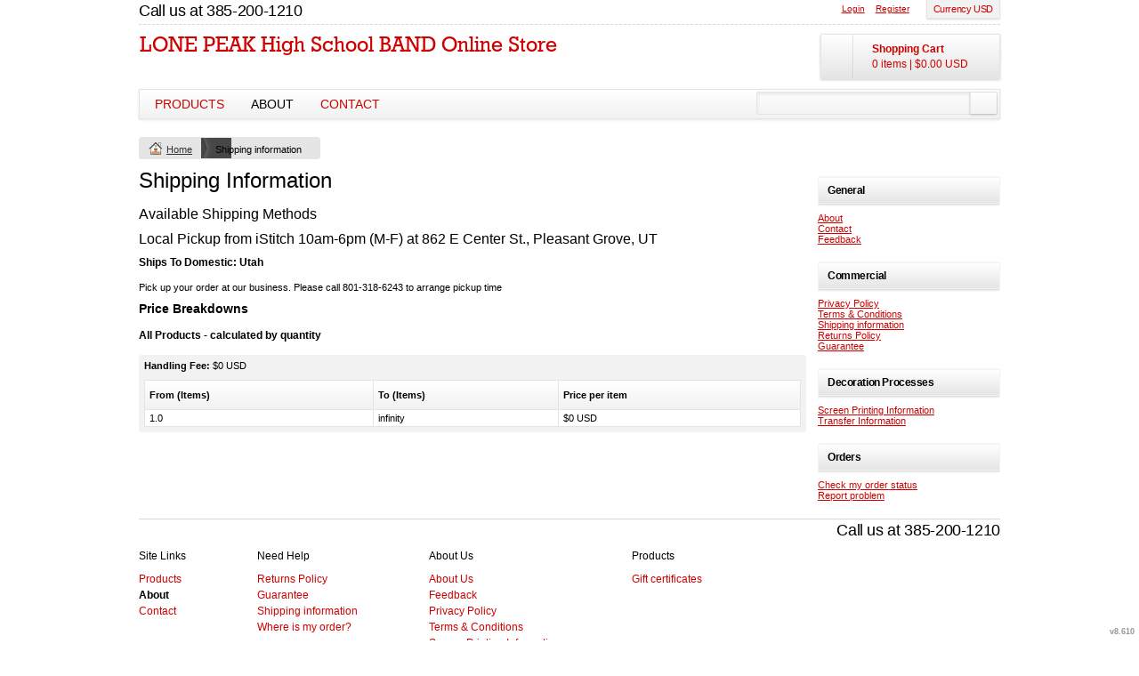

--- FILE ---
content_type: text/html; charset=utf-8
request_url: https://lonepeakband.deco-music.com/shipping
body_size: 7112
content:
<!DOCTYPE html>
<html xmlns="http://www.w3.org/1999/xhtml" xml:lang="en" lang="en">
<head>
  <!--SID: R.151-->
  <meta http-equiv="content-type" content="text/html;charset=UTF-8" />
  <title>Shipping information - lonepeakband
</title>

    
  <meta name="keywords" content="Designs, t-shirt, create your own, designer"/>
  <meta name="description" content="We create amazing designs."/>

  <meta property="og:title" content="Shipping information - lonepeakband" />
  <meta property="og:description" content="We create amazing designs." />
  <meta property="og:type" content="website" />
    <meta property="og:url" content="https://lonepeakband.deco-music.com/shipping" />
  
  <meta property="dn:version" content="8.610" />
  <meta property="dn:request:id" content="P-R.151-0-7_4-1769144242.192" />
  <meta property="dn:s:id" content="11012068" />
  <meta property="dn:fc:id" content="18123" />



  
  
  
      <meta name=viewport content="width=device-width, initial-scale=1" id="viewport-meta-tag">

  
    <style type="text/css">
  nav.dn-other-nav .dn-nav-valign {
    padding-left: 0px; 
    padding-right: 0px;
    margin: 0px;
    width: 0px;
  }
</style>

  <link rel="stylesheet" href="/stylesheets/scaffold.css?1756263624" />


  

  <script src="/ssc/bundlev3/c-1/a561cea9f41b46e104e539ff80317abd/cur~~t3cr~30_currency.js"></script>







<script type="text/javascript">
  var dnSiteSystemVersion=1;
  var dnSiteThemeSystemVersion=0;
  var dnRenderMode = 'v1';
  var _dnDebug = false;
  pwUsingExtras=false;
  var pcSID = "86e489695dde73c6c2a2ae139003b4a0";
  var pcSKey = "dohapradaquestospastingowyfripephexydunkudangozaty";
  var dnCSRFToken = "R9bGC1YSXOW94Y3gIDYxBv_V92DHKEgyiZcHmILBOjnNDxWpFooKlVd4dHscWefycUNA-HxUkZQCwKssYDAFaw";
  function _eVoid() { 
    return; 
  }
  var onLoadFunctions = [];
  function runFuncOnLoad(func) {
    onLoadFunctions.push(func);
  }
  var cDisc = null;
  var cDiscTax = 1.0;
  var cDiscPR = null;
  var cDiscP99 = null;
  var pwABD = true;
  pwSetBaseCurrency(1);
  pwSetCurrentCurrency(1); 
  pwSetCurrencyFormat(0);
  pwSetCurrencyDecimalSep(".");
  pwSetCurrencyThousandsSep(",");
  runFuncOnLoad(function(){
    registerMLString("Loading", "Loading");
    registerMLString("You have no items in your cart.", "You have no items in your cart.");
    registerMLString("cart: ", "Cart: ");
  });
  var renderQE = false;
  runFuncOnLoad(function(){ new AdminBar(null); });
</script>



  <meta name="csrf-param" content="authenticity_token" />
<meta name="csrf-token" content="llnT2Tk5vmTzAkEvKP5ceSrDmIEolDxLwzTwMhbmHvEcgAB7eaHoFBmbuLQUkYqNpFUvGZPo5e1IY1yG9Bchow" />

  

  

     <link href="/css/ppr/33/sbrand.css?b=11012068&amp;v=1768789156" media="screen" rel="Stylesheet" type="text/css" />




</head>
<body  id="home_shipping">
<script type="text/javascript">
var _dn_vu = ["%6c%6f%6e%65%70%65%61%6b%62%61%6e%64%2e%69%73%74%69%74%63%68%2e%62%69%7a","%6c%6f%6e%65%70%65%61%6b%62%61%6e%64%2e%64%65%63%6f%2d%6d%75%73%69%63%2e%63%6f%6d","%6c%6f%6e%65%70%65%61%6b%62%61%6e%64%2e%73%65%63%75%72%65%2d%64%65%63%6f%72%61%74%69%6f%6e%2e%63%6f%6d","%31%31%30%31%32%30%36%38%2e%73%79%73%2e%64%65%63%6f%6e%65%74%77%6f%72%6b%2e%63%6f%6d"];
</script>


<div id="page_top_container" >
<div id="popupbackground" class="popupbackground" style="display: none;"></div>
<div id="popup_bg" style="display: none;">&nbsp;</div>

   
<script>

// setup secondary menu 
runFuncOnLoad( function() { 
  my_secondary_nav= new SecondaryMenu();
});

</script>

  
</div>
  <div class="extras">
    <div class="set">
      <!-- cart area -->
      <!--currency popup-->
      <div id="pw_c_popup" style="display:none;" class="extra_container">
        <div class="currency"><!--<a href="#" onclick="pwCurClose(); return false;" class="close">Close</a>-->
          <label>Select the currency to view prices in. (indicative only) </label><span id="pw_c_container"></span>
        </div>
      </div>
    </div>
  </div>


<script type="text/javascript">
  function allowSaveCookie() {
    var expiration_date = new Date();
    var cookie_string = '';
    expiration_date.setFullYear(expiration_date.getFullYear() + 10);
    // Build the set-cookie string:
    cookie_string = "user_allowed_save_cookie=true; path=/; expires=" + expiration_date.toGMTString();
    // Create/update the cookie:
    document.cookie = cookie_string;    
    window.location.reload()
  }
</script>  
  <ul id="dn-social-media">
  </ul>



<!--entire site sits in here-->
<div id="container">
  <!--header and content site in here-->
  <div id="subcontainer">
    
    <!--header section-->
    <div id="header">
      <div class="set">
        <div class="pre_navigation">
              <div id="phone_number_header" class="phone">
      Call us at 385-200-1210
    </div>
    <script type="text/javascript">
    pwUsingExtras=true;
    </script>
      <ul class="extras hub" id="extras">
      <!-- currency -->
      <li id="currency" class="currency" style="">
        <span><a id="pw_c_popup_link" href="#" onclick="pwCurSelectCurrency(); return false;"></a></span>
      </li>
      </ul>
  <script type="text/javascript">document.getElementById("pw_c_popup_link").innerHTML = "Currency "+pwCurCurCode();</script>

          <ul id="pre_navigation" class="hub">
            
  <li class="login"><a href="/user/login">Login</a></li>
  <li class="register">
      <a href="/user/signup">Register</a>
    </li>



          </ul>
        <!--phone number in header-->
        
        </div>
        <h1 >
          <a href="/"><img alt="lonepeakband" src="/timages/ppr/logo/logo.gif?b=11012068&amp;v=1768789156&amp;b=11012068&amp;amp;v=1768789156" /></a><img id="underlogo" alt="" src="/timages/ppr/underlogo/underlogo.gif?b=11012068&amp;amp;v=1768789156" />

        </h1>
          
  <div id="hub_cart" class="empty_cart" style="">
    <a id="hub_cart_link" href="/shop/verify">
      <!--<h4>-->
      <span class="int">
        <span id="hub_cart_shoppingcart">Shopping Cart</span>
        <b>
          <span id="cart_count">0 items</span> | 
          <span id="cart_cost"><span id="site_price_1"></span><script type="text/javascript">
<!--
pwCurArea(0.0, null, null, true, null, null, null, true, "site_price_1", 0, "", null, 0, 0, 1.0, false);
-->
</script></span>
        </b>
      </span>
      <!--</h4>-->
    </a>
  </div>


          <div id="navigation_wrapper">
<a href="#navigation_wrapper" class="nav-open" title="Show navigation"></a>
<a href="#" class="nav-open" title="Hide navigation"></a>
<ul id="navigation">
      <li id="tab_shop_page">
        <a title="Products" href="http://lonepeakband.deco-music.com/shop?pn=1">Products</a>
            <!--flat submenu html-->
      <div class="submenu" style="display: none;">
        <b class="tail">&nbsp;</b>
        <div class="int">
        <ul>
           <li><a href="/shop/category/New-Design?c=4318966&amp;ctype=0">New Design</a></li>
           <li><a href="/shop/category/Old-Design?c=4318936&amp;ctype=0">Old Design</a></li>
        </ul>
        </div>
      </div>

      </li>
      <li id="tab_about_page" class="alt">
              <a title="About" href="http://lonepeakband.deco-music.com/about">About</a>
            <div class="submenu" style="display: none;">
  <b class="tail">&nbsp;</b>
  <div class="int">
    <ul>
        <li class="mlmreduce"><a href="/about">About Us</a></li>
          <li class="mlmreduce"><a href="/feedback">Feedback</a></li>
        <li><a href="/privacy" >Privacy Policy</a></li>
        <li><a href="/useragree" >Terms & Conditions</a></li>
        <li><a href="/printing/4" >Screen Printing Information</a></li>
        <li><a href="/printing/5" >Transfer Information</a></li>
    </ul>
  </div>
</div>

      </li>
      <li id="tab_contact_page">
        <a title="Contact" href="http://lonepeakband.deco-music.com/contact">Contact</a>
            
      </li>
</ul>


<script type="text/javascript">
<!--
runFuncOnLoad( function() {
  var mnu=$$("#navigation .submenu");
  for(var x=0; x<mnu.length; x++){
    new MnuDrop(mnu[x]);
  }
});
-->
</script>

    <div id="hub_search">
      <form action="/search/results" accept-charset="UTF-8" method="get">
        <input type="text" name="query" id="searchField" value="" size="30" class="field" />
        <input type="submit" name="commit" value="search" class="button" data-disable-with="search" />
</form>    </div>
  </div>

      </div>
    </div>
    <!--content areas-->
    <div id="content">
      <img src="/images/trans.gif" height="1" width="1" style="position:relative; float:left;" id="top_of_content" alt="[]" />
      <div class="set">
        
        
        

<div class="sort" id="sort">
  <ul class="breadcrumb" id="breadcrumb">
    <li class="home">
        <a href="/">Home</a>
    </li>
    
        <li>Shipping information</li>
    
  </ul>
</div>


<div class="column">
  <div class="column_a right">
    <div class="c_wrapper normal-list">
          <h2>Shipping Information</h2>
          <h3>Available Shipping Methods</h3>
            <div>
              <h3>Local Pickup from iStitch 10am-6pm (M-F) at 862 E Center St., Pleasant Grove, UT</h3>
              <h5>
                <strong>Ships To 
                                  Domestic:</strong>
                     Utah
              </h5>
              <p>Pick up your order at our business.  Please call 801-318-6243 to arrange pickup time</p>
              
            
            
              <h4>Price Breakdowns</h4>
                  <h5 style="float: left">All Products&nbsp
                  </h5>
                  <h5 id="shipping_calculated_by"> -
                    calculated by quantity
                  </h5>
                  <div class="shipping_methods">
                    <p><strong>Handling Fee:</strong> $0 USD</p>
                    <table class="base hundred" cellspacing="5" width="100%">
                      <tr>
                        <th class="layout_sub_header">From (Items)</th>
                        <th class="layout_sub_header">To (Items)</th>
                        <th class="layout_sub_header">Price per item</th>
                      </tr>
                        <tr>
                          <td>1.0</td>
                          <td>infinity</td>
                          <td>$0 USD</td>
                        </tr>
                    </table>
                  </div>
            </div>
    </div>
  </div>
  <div class="column_b left">
  <div class="meta categories">
    <h3>General<!--Welcome--></h3>
    <div class="int">
      <ul>
            <li><a href="/about" >About</a></li>
          
            <li><a href="/contact" >Contact</a></li>
          <li><a class='active' href="/feedback" >Feedback</a></li>
      </ul>
    </div>
  </div>
  <div class="meta categories">
    <h3>Commercial<!--Printing--></h3>
    <div class="int">
      <ul>
          <li><a href="/privacy" >Privacy Policy</a></li>
          <li><a href="/useragree" >Terms & Conditions</a></li>
          <li><a href="/shipping" >Shipping information</a></li>
          <li><a href="/returns" >Returns Policy</a></li>
          <li><a href="/guarantee" >Guarantee</a></li>
      </ul>
    </div>
  </div>
  <div class="meta categories">
    <h3>Decoration Processes<!--Printing--></h3>
    <div class="int">
      <ul>
          <li><a href="/printing/4" >Screen Printing Information</a></li>
          <li><a href="/printing/5" >Transfer Information</a></li>
      </ul>
    </div>
  </div>
    <div class="meta categories">
      <h3>Orders</h3>
      <div class="int">
        <ul>
          <li><a href="/user/orders" >Check my order status</a></li>
          <li><a href="mailto:elmort@gmail.com">Report problem</a></li>
        </ul>
      </div>
    </div>

</div>
</div>


      </div>
    </div>
  </div>
  <!--footer areas-->
  <div id="footer">
    <div class="set">
        <!--phone number in footer-->
      <div id="phone_number_footer" class="phone">
        Call us at 385-200-1210
      </div>

      <div id="helpers_wrapper">
      <div class="helpers">
        <h3>Site Links</h3>
        <ul>
              <li class="mlmreduce">
      <a title="Products" href="/shop">Products</a>
    </li>
    <li class="mlmreduce">
      About
    </li>
    <li class="mlmreduce">
      <a title="Contact" href="/contact">Contact</a>
    </li>


        </ul>
      </div>
        <div class="helpers">
          <h3>Need Help</h3>
          <ul>
            
                <li class="mlmreduce"><a href="/returns" >Returns Policy</a></li>
    <li class="mlmreduce"><a href="/guarantee" >Guarantee</a></li>

                  <li class="mlmreduce"><a href="/shipping">Shipping information</a></li>

            <li class="mlmreduce"><a href="/user/orders">Where is my order?</a></li>
          </ul>
        </div>
        <div class="helpers">
          <h3>About Us</h3>
          <ul>
              <li class="mlmreduce"><a href="/about">About Us</a></li>
  <li class="mlmreduce"><a href="/feedback">Feedback</a></li>
    <li><a href="/privacy" >Privacy Policy</a></li>
    <li><a href="/useragree" >Terms & Conditions</a></li>
    <li><a href="/printing/4" >Screen Printing Information</a></li>
    <li><a href="/printing/5" >Transfer Information</a></li>

          </ul>
        </div>
          <div class="helpers">
    <h3>Products</h3>
    <ul>
        <li><a href="/shop/gift_certificates">Gift certificates</a></li>
    </ul>
  </div>

      </div>

      <!--post helpers-->
      <div id="legals"> 
        <div class="power">
       
      
          
          <ul style="float:right">
  </ul>

        
      </div>
     
          <div class="secure meta">
  <h3>Secure Payments</h3>
  <div class="int">
    <ul>
      <li class="rapid"><img alt="rapidssl" class="rapid" src="/images/rapidssl.gif?1756263626" /></li>
        <li><img src="/credit_card/logo/11/visa.gif?0" /></li>
        <li><img src="/credit_card/logo/1/mastercard.gif?0" /></li>
        <li><img src="/credit_card/logo/2/american_express.gif?0" /></li>
        <li><img src="/credit_card/logo/12/discover.gif?0" /></li>
    </ul>
  </div>
</div>

          <span class="copyright">
    Use of this Web site constitutes acceptance of the <a href="/useragree">User agreement</a> and <a href="/privacy">Privacy and cookie policy</a><br />Copyright  2000-2026, LONE PEAK High School BAND Online Store All rights reserved<br />
  </span>

        
        
      </div>
      <span class="version"><b>v8.610</b>
</span>
    </div>
  </div>
</div>
    <div id="dynpopup" class="popup" style="display:none;">
      <div class="popup_box">
        <div class="popup_int" id="dynpopup_content">
        </div>
      </div>
      <div class="foot"><b>&nbsp;</b></div>
    </div>
    <img id="body-bottom" width="1" height="1" style="margin: 5px auto;display: block;" alt="" src="/images/trans.gif?1756263624" />
          <script src="/ssc/bundlev3/c-1/99f5daf21262daa7643980f1bde41221/cur~~j~browser_detect~prototype~prototype_selector~extend_class~effects~v3common~utils~application.js" defer="defer" onload="allJsLoaded();"></script>
<script type="text/javascript">
  <!--
  function allJsLoaded() {
    _dnCVD("%6c%6f%6e%65%70%65%61%6b%62%61%6e%64%2e%64%65%63%6f%2d%6d%75%73%69%63%2e%63%6f%6d", true);
      _pcRebindSessionLinks("http://lonepeakband.deco-music.com");
  for(var i=0; i < onLoadFunctions.length; i++) {
    try {
      onLoadFunctions[i]();
    } catch(e) {
      log("Exception during load: " + e.message);
    }
  }

  //checkValidTlsVersion(false);

  }
  -->
</script>







</body>
</html>


--- FILE ---
content_type: text/css
request_url: https://lonepeakband.deco-music.com/css/ppr/33/sbrand.css?b=11012068&v=1768789156
body_size: 68571
content:
@import url(http://fonts.googleapis.com/css?family=Arvo|Chivo:400italic);


/*-----------------------------------------------------------------------
=========================================================================
=========================================================================
  ...oooOOO  Table of contents  OOOooo...
  
      $0 reset styles & clear styles (don't play with these unless you *really* know what you're doing)
      
      $1 all page elements
      
      >  $1.1 container (header, content, footer)
      >  $1.2 sub container (content, footer)
      
      $2 header
      
      >  $2.1 h1
      >  $2.2 pre-navigation
      >  $2.3 navigation
      
      $3 content
      
      >  $3.1 left 
      >  $3.2 right
      
      $4 footer
*/

/*^^^^^^^^^^^^^^^^^^^^^^^^^^^^^^^^^^^^^^^^^^^^^^^^^^^^^^^^^^^^^^^^^^^^
      $0 reset styles 
^^^^^^^^^^^^^^^^^^^^^^^^^^^^^^^^^^^^^^^^^^^^^^^^^^^^^^^^^^^^^^^^^^^^^*/

    html, body, div, span, applet, object, iframe, h1, h2, h3, h4, h5, h6, p, blockquote, pre, a, abbr, acronym, address, big, cite, code, del, dfn, em, xxxfont, img, ins, kbd, q, s, samp, small, strike, strong, sub, sup, tt, var, dl, dt, dd, ol, ul, li, fieldset, form, label, legend, table, caption, tbody, tfoot, thead, tr, th, td{ border: 0; font-family: inherit; font-size: 100%; font-style: inherit; font-weight: inherit; margin: 0; outline: 0; padding: 0; }
    
    :focus            { outline: 0; } /* clears mozilla focus jump */
    
    body            { color: black; background: white; }
    ol, ul            { list-style: none; }
    
    form            { margin: 0; padding: 0; }
    i, em            { font-style: italic; }
    
    table             { border-collapse: separate; border-spacing: 0; }
    
    caption, th, td     { font-weight: normal; }
    
    blockquote:before, 
    blockquote:after, 
    q:before, q:after  { content: ""; }
    blockquote, q     { quotes: "" ""; }
    
    /* clears both */
    .clearfix:after      { clear: both; content: "."; display: block; line-height: 0; height: 0; visibility: hidden; font-size: 0; }
    * html .clearfix    { height: 1%; }
    * + html .clearfix  { min-height: 1px; }
    
/* the new checkout uses box-sizing:border so this is needed to make all the child elements inherit the box-sizing */
.dn-inherit-box-sizing *, .dn-inherit-box-sizing *:before, .dn-inherit-box-sizing *:after {
  -webkit-box-sizing: inherit;
  -moz-box-sizing: inherit;
  box-sizing: inherit; 
}

/*^^^^^^^^^^^^^^^^^^^^^^^^^^^^^^^^^^^^^^^^^^^^^^^^^^^^^^^^^^^^^^^^^^^^^^
      $1 all page elements 
^^^^^^^^^^^^^^^^^^^^^^^^^^^^^^^^^^^^^^^^^^^^^^^^^^^^^^^^^^^^^^^^^^^^^^^^*/

    body      { background: #e2e2e2; color:#000000; font-family: Arial; font-size: 62.5%; font-weight: normal; }
    
    a           { color: #CF0000; font-size: 1.0em;}
    p          { margin-bottom: 10px; }
    strong  , b  { font-weight: bold; }
    pre        { background: #ffffff; color:#000000; font: normal 11px Arial; }

/* base input styles */

    input, 
    select, 
    textarea              { border: 1px solid #CCCCCC; font: normal 1.1em Arial;  margin: 0 3px 2px 0; }
    * + html input[type="checkbox"], 
    * + html input[type="radio"]  
                        { border: 0; }
    
    body div.admintop    { background: #262626; }
    
    .clear                { clear: both; }

/*------------------------------------------------------------
      $1.1 MAIN CONTAINER
--------------------------------------------------------------*/

    #container            { font-size: 1.1em; box-sizing: content-box; }
    #container.jog        { padding-top: 30px; }

/*------------------------------------------------------------
      $1.2 SUB CONTAINER
--------------------------------------------------------------*/

    #sub_container      {  }
    
    div.set                { margin: 0 auto; padding: 0 10px; width: 800px; }
    * html div.set          { width: 820px; }
    
    div.set:after          { clear: both; content: "."; display: block; height: 0; line-height: 0; visibility: hidden; }/* clears all sets */
    * html div.set          { height: 1px; }
    * + html div.set        { min-height: 1px; }

/*^^^^^^^^^^^^^^^^^^^^^^^^^^^^^^^^^^^^^^^^^^^^^^^^^^^^^^^^^^^^
      $2.0 HEADER
^^^^^^^^^^^^^^^^^^^^^^^^^^^^^^^^^^^^^^^^^^^^^^^^^^^^^^^^^^^^^^*/

    #header        { background: #ff0000; text-align: right; }
    #header div.set  { background: #ff0000; }

/*------------------------------------------------------------
      $2.1 site header
------------------------------------------------------------*/

    h1                { font-size: 18px; float: left; letter-spacing: -0.03em; margin-top: 10px; }
    h1 img            { clear: left; float: left; }
/*-------------------------------------------------------------
       $2.4 Currency Selector
---------------------------------------------------------------*/

    span#currency      { background: #ff0000; font-size: 1em; float: right; margin: -1px 0 5px; padding: 3px 5px; position: relative; z-index: 1; }

/*------------------------------------------------------------
      $2.2 subnavigation
------------------------------------------------------------*/

    /*#pre_navigation          { clear: right; margin-right: -15px; padding: 12px 0 15px; text-align: right; }
    #pre_navigation li          { display: inline; margin-right: 15px; text-align: right; }
    #pre_navigation li a          { color:#ff0000; }
    #pre_navigation li.top_cart  {  }*/

/*------------------------------------------------------------
      $2.3 navigation
------------------------------------------------------------*/
    
    #navigation          { display: block; float: right; margin: 25px 0 0; overflow: visible; padding: 10px 0 0; text-align: right; white-space: nowrap; word-wrap: break-word; }
    #navigation li          {   color: #ff0000; display: inline-block; float: none; font-size: 16px; font-weight: bold; letter-spacing: -0.015em; margin-right: 15px; padding-left: 7px; }
    * html #navigation li    { display: inline; }
    * + html #navigation li  { display: inline; }
    #navigation li.image  { background: transparent none; margin: 0; padding: 0; }
    #navigation li a        { color: #ff0000; font-weight: normal; margin: 0; margin-bottom: 0; padding: 0; }
    #navigation li.alt a    { color: #ff0000; }
    #navigation_wrapper a.nav-open {color:red;display:none!important;}

/*^^^^^^^^^^^^^^^^^^^^^^^^^^^^^^^^^^^^^^^^^^^^^^^^^^^^^^^^^^^^^
      $3.0 content
^^^^^^^^^^^^^^^^^^^^^^^^^^^^^^^^^^^^^^^^^^^^^^^^^^^^^^^^^^^^^^^*/

    #content            { background: #111111; }
    #content div.set    { background: #ffffff; padding-top: 20px; min-height: 1px; }

/*------------------------------------------------------------
      $3.1 left content area 
      (sub navigation)
------------------------------------------------------------*/

    left              { color: #000000; float: left; width: 200px; }
    left h3            {  color: #323232; display: block; font-size: 1.8em; font-weight: normal; letter-spacing: -0.08em; padding: 10px 0 0; }
    left h4            { color: #323232; display: block; font-size: 1.6em; font-weight: normal; letter-spacing: -0.05em; padding: 0; }
    
    left ul            { }
    left ul li          {  border-bottom: 1px dotted #dddddd; line-height: 16px; }
    
    left ul li ul        { background: transparent none; }
    left ul li ul li      {  border-bottom: 1px dotted #dddddd; line-height: 16px; padding-left: 8px; }

    left ul li a        { color: #404040; text-decoration: none; }
    left ul li a:hover    { text-decoration: underline; }
    
/*------------------------------------------------------------
      $3.2 right content area
------------------------------------------------------------*/
    
    .right            { float: right; overflow: hidden; width: 575px; }
    
    h4, h3            { color: #444444; display: block; font-size: 2.4em; font-weight: normal; letter-spacing: -0.07em; margin-bottom: 10px; }
    h4              { font-size: 1.8em; letter-spacing: -0.03em; margin: 3px 0 5px; }
    
    #main_image    { margin: 0 0 20px; }
    
/*============= display of products and designs =============*/

    .products_home          {  color:  #323232; display: block; margin: 20px 0; width: 99%; }
    .products_home a        { color: #CF0000; }
    .products_home h3        {  color: #B2B2B2; margin: 0 0 0 10px; padding: 10px 20px; }
    
    .products_home div.interior              {  display: block; padding: 0 0 0 10px; }
    .products_home div.interior div.close      {  padding: 0 10px 20px 0; }
    .products_home div.interior ul            { display: block; margin: 0 auto; text-align: center; }
    
    .features ul.category                    { ; display: block; margin-bottom: 20px; padding: 0 10px; }
    .features ul.category li                    { border: solid #E5E5E5; border-width: 1px 1px 0 1px; display: -moz-inline-box; -moz-box-orient: vertical; display: inline-block; font-size: 1.6em; margin-right: 10px; padding: 3px 10px 5px; text-align: center; vertical-align: top; word-wrap: break-word; }
      * html .features ul.category li            { display: inline; }
      * + html .features ul.category li          { display: inline; }

    .features ul.category li.alt                { background: #ffffff; }
    .features ul.category li.alt a              { text-decoration: none; }
    .features ul.category li.alt a:hover          { text-decoration: underline; }
    
    .features ul.row                        { display: block; margin: 0 auto; text-align: center; }

    /*++++++++++++++++++++++++++++++++++++++++++++++++++++++++++++++++++++++++++++++++*/
    
    /*
    .products_home ul li,
    .features ul.row li                    { -moz-box-orient: vertical; display: -moz-inline-box; display: inline-block; margin-bottom: 3px; padding: 5px 2px; position: relative; text-align: left; vertical-align: top; word-wrap: break-word; }
    * html body .products_home ul li      { display: inline; }
    * + html body .products_home ul li    { display: inline; }
      
      * html .features ul.row li            { display: inline; }
      * + html .features ul.row li          { display: inline; }
      */
    /*++++++++++++++++++++++++++++++++++++++++++++++++++++++++++++++++++++++++++++++++*/
    /*
    ul.row li img                              { display: block; }
    
    .products_home li.create                  { width: 150px; }
    .products_home li div                      { display: block; }
    
    .products_home li div.product_border      { border:2px solid #50b3b7; margin-left:20px; }
    
    div.thumb_border                        { border:1px solid #50b3b7; }
    
    .products_home li span.tax_warning, 
    span.tax_warning, 
    span.tax_notice span                      { color: #CF0000; display: inline; font-size: 1.1em; padding: 0 3px; vertical-align: sup; }
    
    .products_home li.display a, 
    .features ul.row li a                        { display: block; margin: 3px 0 2px; }
    .products_home li.display span.process    { display: block; }
    .products_home li.display span.process a  { display: inline; }
    
    .products_home li.display a.product_border{
                                              border: 1px solid #50b3b7; }
                                              */
                                              
                                              
  span.rrp { text-decoration: line-through; font-weight:100; color: red; }                                        
/*********************************************
right container stuff 
*/

    .right_container                { margin-bottom: 20px; overflow: auto; }
    .right_container .cell            { float: left; margin: 0 4% 5% 0; width: 45%; }
      .right_container .cell table td    { padding: 0 5px 10px; }
  
/* sidebar */

    div.sidebar                    { float: left; margin-right: 2%; width: 47%; }

/* latest items */

    .latest_items li                      { border-bottom: 1px dotted #CCCCCC; overflow: auto; padding: 10px 0; }
    .latest_items li img                  { float: right; }
    .latest_items li img.product_image    { border: 1px solid #50b3b7; float: left; margin-right: 10px; }

/* expanding box */

    div.extraneous                                { -moz-border-radius: 5px; -webkit-border-radius: 5px; background: #F2F2F2; border: 1px solid #F2F2F2; margin: 0 0 20px; padding: 10px; }
    div.extraneous h3                            {  font-size: 1.8em; letter-spacing: -0.04em; }
    
    div.size_chart, div.size_image                  { padding: 10px 0; }

/* product page*/

    .youarehere            { display: block; padding: 10px 0 5px; text-align: right; }
    span.custom          { display: block; margin: 5px 0; }
    span.color              { display: block; margin: 5px; }
    table.details tr td        { padding-bottom: 5px; }
    table.details table tr td  { padding-bottom: 0; }

    
 /* form validation error */
.form_warning                    { 
      -moz-border-radius:     0 2px 2px 0;
      -webkit-border-radius:   0 2px 2px 0;
      border-radius:           0 2px 2px 0;
      background: #b31d2b!important; color: #fff; display: inline!important; display: inline-block!important; font-size: 11px!important; height: auto!important; line-height: 14px!important; margin: 1px 1px 0 10px; padding: 3px 7px 3px 5px !important; position: absolute; text-shadow: 0 -1px 0 rgba(0, 0, 0, .4); vertical-align: top; white-space: nowrap; }
.form_warning:after              { background: transparent none; border: 10px solid #b31d2b; 
      border-color: transparent #b31d2b transparent  transparent;
      border-color: rgba(255, 255, 255, 0) #b31d2b rgba(255, 255, 255, 0) rgba(255, 255, 255, 0);
      border-width: 10px 7px;
      content: "."; height: 0; overflow: hidden; margin-top: -10px; position: absolute; right: 100%; top: 50%; width: 0; }


/*----------------------------------------------------------------
profile parts
------------------------------------------------------------------*/

    .profile_menu                  { background: #F2F2F2; border-top: 1px solid #CCCCCC; border-bottom: 1px solid #CCCCCC; margin-bottom: 10px; padding: 5px; }
    .profile_menu h3                { margin-top: 10px; }
    .profile_menu img.avatar        { border: 1px dotted #CCCCCC; float: right; margin-right: 5px; }
    .profile_menu ul                { margin-bottom: 10px; }
    .profile_menu ul li              { border-right: 1px solid #CCCCCC; display: inline; padding: 3px 8px; }
    .profile_menu ul li.selected      { font-weight: bold; }
    
    div.user_edit                    { margin-bottom: 25px; }
    div.user_edit div                { border-bottom: 1px dotted #E5E5E5; margin: 5px; overflow: auto; }
    div.user_edit div p              { padding-left: 120px; }
    div.user_edit label              { display: block; float: left; width: 120px; }

/*----------------------------------------------------------------
Profile Parts, added by greg
------------------------------------------------------------------*/


/* paginator*/
    div.user_content div.subnav{ display: block; text-align: center; }
    div.user_content div.subnav label{ margin-right: 7px; }
    div.user_content div.subnav span{ margin: 0 2px; }
    div.user_content div.subnav span.current{ border: 1px solid #CCCCCC; padding: 0 3px 0 4px; }

/* Manage Assetts*/
    table.manage_assetts tr td { text-align:left!important; padding:10px!important;}
    table.manage_assetts tr td p { padding:2px; text-align:left; margin:0px;}

/* popup */
    .popup_content h4{ color: #404040; font-size: 14px; font-weight: bold; margin-bottom: 20px; }
    
    /* .popup_content table.size_chart{  }
    .popup_content table.size_chart tr th{ background: #404040; color: #eee; }
    .popup_content table.size_chart tr td{ background: #f7f7f7; border: 1px solid #ddd; color: #404040; }
    .popup_content table.size_chart tr.chart_0 td{ background: #eee; } */

/* display assett formatting */
    .user_content div.image{ float: left; width: 30%; }
      .user_content div.image img{ border: 1px solid #CCCCCC; }
    .user_content div.description{ float: right;  width: 65%; }
      
        .user_content div.description ul{ background: #F2F2F2; border: 1px solid #F2F2F2; padding: 5px 10px; }
        .user_content div.description ul li{ display: block; font-size: 12px; padding: 5px 10px; }

/*----------------------------------------------------------------
Help pages and help popup, added by greg
------------------------------------------------------------------*/

.popup #help_container  { height: 400px; overflow: auto; }

.popup .help_box        { margin-right: 10px; }

.help_box h4,
.popup .help_box h4    { font-size: 14px; }
.help_box h5,
.popup .help_box h5    { font-size: 12px; }

.help_answer          { margin-bottom: 20px; }
.popup .help_answer    { -moz-border-radius: 3px; -webkit-border-radius: 3px; background: #f7f7f7; border: 1px solid #eee; margin-bottom: 20px; padding: 10px; }

.help_box ul, 
.help_box ol            { list-style-type: square; margin: 5px 0 5px 20px; padding: 2px; }
.help_box li            { margin: 2px 0; padding: 2px; }
.help_box li strong      { font-weight: bold; padding: 2px; }
.help_box li p          { padding: 2px; margin-bottom: 5px; }

.help_box ol            { list-style-type: decimal; }

.help_box img          { display: block; margin: 10px 0; }
.popup .help_box img    { border: 1px solid #eee; display: block; margin: 10px 0; }

.help_box ul li ul         { margin:10px; padding: 10px 20px; }
.popup .help_box ul li ul { border: 1px solid #dfdfdf; }
.help_box ul li ul li       { font-size: 11px; }

/*^^^^^^^^^^^^^^^^^^^^^^^^^^^^^^^^^^^^^^^^^^^^^^^^^^^^^^^^^^^^^^^^^^^
      $4.0 footer
^^^^^^^^^^^^^^^^^^^^^^^^^^^^^^^^^^^^^^^^^^^^^^^^^^^^^^^^^^^^^^^^^^^^^*/

#footer{ background: #c52900; color: #626262; }
#footer div.set{ background: #e2e2e2; color: #626262; }
#footer h3{ color: #959595; margin: 10px 0; }
#footer h4{ color: #959595; }
#footer a{ color: #151515; }
#footer a:hover{ color: #151515; }
#helpers_wrapper    { clear: both; }
#helpers_wrapper::after         { clear: both; content: "."; display: block; height: 0; line-height: 0; visibility: hidden; }
#footer div.helpers{ float: left; width: 25%; }
#footer div#legals{ clear: both; padding: 20px 0; }

div#legals div.power                {  }
div#legals div.power:after            { clear: both; content: "."; display: block; height: 0; line-height: 0; visibility: hidden; }
* html div#legals div.power          { height: 1%; }
* + html div#legals div.power        { min-height: 1px; }

div#legals ul.logos                  { display: block; float: left; margin-top: 10px; width: 340px; }
  div#legals ul.logos:after            { clear: both; content: "."; display: block; height: 0; line-height: 0; visibility: hidden; }
  * html div#legals ul.logos          { height: 1%; }
  * + html div#legals ul.logos        { min-height: 1px; }
  
  div#legals ul.logos li              { display: inline; line-height: 46px; }

  div#legals ul.logos a              { background: url(/bimages/ppr/footer_logo.gif) 0 50% no-repeat; display: inline-block; font-weight: bold; height: 40px; margin-left: 5px; text-indent: -9999px; width: 200px; }
  
  div#legals ul.logos.alt a            { background: transparent none; height: auto; margin: 0; text-indent: 0; width: auto; }

div#legals a.affiliate                  { background: url(/images/create_your_store.png) 0 0 no-repeat; color: #616161; display: block; float: right; height: 34px; margin: 15px 0 10px; padding: 0; text-decoration: none; width: auto; }
div#legals a.affiliate:hover            { cursor: pointer; text-decoration: underline; }
div#legals a.affiliate em              { background: url(/images/create_your_store.png) 100% 0 no-repeat; display: block; font: normal normal 14px Myriad Pro, Myriad, Arial, Helvetica, sans; height: 34px; letter-spacing: -0.025em; line-height: 34px; margin: 0 0 0 50px; padding: 0 20px 0 0; }

div#legals a.campaign                  { background: url(/images/create_your_campaign.png) 0 0 no-repeat; color: #616161; display: block; float: right; height: 34px; margin: 15px 0 10px; padding: 0; text-decoration: none; width: auto; }
div#legals a.campaign:hover            { cursor: pointer; text-decoration: underline; }
div#legals a.campaign em              { background: url(/images/create_your_campaign.png) 100% 0 no-repeat; display: block; font: normal normal 14px Myriad Pro, Myriad, Arial, Helvetica, sans; height: 34px; letter-spacing: -0.025em; line-height: 34px; margin: 0 0 0 50px; padding: 0 20px 0 0; }


#footer div#legals span.copyright{ display: block; }

.bottom_header { padding-top:10px; font-size: 1.8em; color :#151515; }

span.version{ bottom: 0; color: #959595; float: right; font-size: .8em; margin: 5px; position: absolute; right: 0; }

/* tentative admin styles */

div.user_menu{ float: right; width: 22%; }
div.user_menu ul{ margin-bottom: 20px; }
div.user_menu ul li{ background-image: url(/bimages/ppr/admin_icons.gif); background-position: 0 50%; background-repeat: no-repeat; line-height: 1.8em; padding: 4px 0 4px 20px; }
  div.user_menu ul li.view{ background-position: 0 50%; }
  div.user_menu ul li.edit{ background-position: -250px 50%; }
  div.user_menu ul li.purchases{ background-position: -500px 50%; }
  div.user_menu ul li.working{ background-position: -750px 50%; }
  
  div.user_menu ul li.orders{ background-position: -1000px 50%; }
  div.user_menu ul li.commissions{ background-position: -1250px 50%; }
  div.user_menu ul li.products{ background-position: -1500px 50%; }
  div.user_menu ul li.paypal{ background-position: -1750px 50%; }
  
  
div.user_content{ float: left; }


a.note{ background: url(/images/portal/note.gif) 0 0 no-repeat; float: right; font-size: 16px; padding: 20px 0 10px 36px; }


/* new design page */

div.portal{ margin-bottom: 50px; }
  div.portal:after{ clear: both; content: "."; display: block; height: 0; visibility: hidden; }
  * html div.portal{ height: 1%; }
  * + html div.portal{ min-height: 1%; }

div.design{  }
div.design div.image{ float: left; width: 30%; }
  div.design div.image img{ border: 1px solid #CCCCCC; }
div.design div.description{ float: right;  width: 65%; }
  div.design div.description h4{ font-size: 1.6em!important; text-transform: none!important; }
  div.design div.description div.text{ margin-bottom: 20px; }
  
  div.design div.description div.create{ padding: 10px; }
    div.design div.description ul{ background: #F2F2F2; border: 1px solid #F2F2F2; padding: 5px 10px; }
    div.design div.description ul li{ display: inline; font-size: 12px; padding: 5px 10px; }


.button.go                              { 
  background: #ee8f01;
  background: -moz-linear-gradient(50% 0, #ee8f01 0, #C77800 100%);
  background: -webkit-gradient(linear, 50% 0, 50% 100%, from(#ee8f01), to(#C77800)); 
  border:1px solid #A16100;
  color:#FFFFFF !important;

}  
    .button.go:hover          { 
  box-shadow: 0 -10px 20px -10px rgba(0, 0, 0, .2) inset, 0 1px 3px rgba(0, 0, 0, 0.2); 
}
    
  /* PORTAL CSS */
  

/*^^^^^^^^^^^^^^^^^^^^^^^^^^^^^^^^^^^^^^^^^^^^^^^^^^^^^^^

+++++++++++++++++++++++++++++++++++++++++++++++++++++++++
.........................................................
  ooo000---PORTAL CSS---000ooo
.........................................................
+++++++++++++++++++++++++++++++++++++++++++++++++++++++++

$0.0  all stuff
    
    $0.1  general page elements
      $0.11    headings (H tags)
      
    $0.2  header stuff
      $0.21    pre-navigation
      $0.22    navigation
      $0.23    logo
      
    $0.3  page specific
      $0.305  default form styles
      $0.31    column A specific
      $0.32    column B
    
    $0.4  viewing products

$1.0  home page

$2.0  shop page

$3.0   design page

$4.0   other pages (about, contact)

$5.0  help section


^^^^^^^^^^^^^^^^^^^^^^^^^^^^^^^^^^^^^^^^^^^^^^^^^^^^^^^^*/
.set:after            { clear: both; content: "."; display: block; height: 0; line-height: 0; visibility: hidden; }
* html .set            { height: 1px; }
* + html .set          { min-height: 1px; }

/*
###############
$0.0 all stuff
###############
*/

i, em                { font-style: italic; }
b, strong            { font-weight: bold; }

/*............................ $0.1 ............................*/

/*............................ $0.11 ............................*/

h2                  { font-size: 24px; font-weight: normal; letter-spacing: -0.05em; margin-bottom: 15px; text-transform: none; }
h3                  { font-size: 18px; font-weight: bold; margin-bottom: 10px; }
  .column_b h3      { font-size: 14px; letter-spacing: -0.025em; margin-bottom: 15px; padding: 5px 10px; }
  
h4                  { font-size: 14px; font-weight: bold; letter-spacing: -0.04em; margin-bottom: 15px; }
h5                  { font-size: 12px; font-weight: bold; margin-bottom: 15px; }

/*............................ $0.2 ............................*/

#header              { position: relative; }

/*............................ $0.21 top links ............................*/
.phone                                      { background: url(/images/icons/itoolbar_i/16/phone-blue.png) 0 50% no-repeat; clear: both; display: block; float: right; padding: 3px 0 3px 20px; }
ul#pre_navigation                            { display: block; float: right; margin: 0; padding: 3px 0 5px 10px; width: auto!important; }
ul#pre_navigation li                            { border-right: 1px dotted #ff0000; color: #ff0000; display: block; float: left; margin: 0!important; padding: 0 6px 0 3px; }
  ul#pre_navigation li.search                  { border: 0; padding: 0 0 0 10px; }
    ul#pre_navigation li.search input.button    { -moz-border-radius: 3px; -webkit-border-radius: 3px; background: #ff0000; border: 1px solid #ff0000; color: #ff0000; font-size: 11px; font-weight: bold; padding: 1px 3px; }
  
ul#pre_navigation li a                { background: url(/bimages/ppr/top_icons.gif); background-repeat: no-repeat; color: #ff0000; font: bold .9em Arial; padding: 3px 0 3px 18px; }
  ul#pre_navigation li.selling a        { background-position: -750px 0; }
  ul#pre_navigation li.help a          { background-position: -900px 0; }
  ul#pre_navigation li.login a        { background-position: -450px 0; }
  ul#pre_navigation li.logout a        { background-position: -1050px 0; }
  ul#pre_navigation li.register a      { background-position: -600px 0; }

ul#pre_navigation li form            { display: inline; }
ul#pre_navigation li form input        { margin: 0; }

ul#pre_navigation li label            { font: bold .9em Arial; margin-right: 5px; }
ul#pre_navigation li.alt              { border: 0; float: left; }
ul#pre_navigation li.heading          { border: 0; font-weight: bold; padding-right: 0; }
ul#pre_navigation li.curr            { background: #ff0000; color: #ff0000; margin-top: -5px!important; padding: 5px!important; }

/* dropdown menu stuff */

#navigation li                        { position: relative; }

#navigation li .submenu              { background: #404040; border: 1px solid #737373; display: none; left: 0; margin: 5px 0 0 0; padding: 0; position: absolute; text-align: left; top: 100%; z-index: 9999; white-space: normal; }
#navigation .tail                    { background: url(/images/arrow_test.png) 0 0 no-repeat; display: none; height: 9px; left: 10px; position: absolute; top: -9px; text-indent: -9999px; width: 19px; }

#navigation li .submenu .int          { border: 1px solid #737373; margin: 5px; width: 220px; }

#navigation li .submenu li            { background: transparent none; border-bottom: 1px solid #737373; display: block; float: none; height: auto; left: 0; line-height: 14px; margin: 0; padding: 5px 10px; text-align: left; }
      
#navigation li .submenu li:last-child  { border-bottom: 0; }
#navigation li .submenu a,
#navigation li.alt .submenu a          { background: transparent none!important; color: #F4F4F4; float: none!important; font-size: 11px; height: auto!important; letter-spacing: 0!important; line-height: 14px; margin: 0!important; padding: 0!important; text-transform: none; }
#navigation li .submenu li a:hover, 
#navigation li h4 a:hover              { text-decoration: underline; }

#navigation li .submenu h4          { background: #595959; line-height: 24px; margin: 0; padding: 7px 10px; text-align: left; }
#navigation li .submenu h4 a, 
#navigation li.alt .submenu h4 a      { color: #F2F2F2; font-size: 14px; }
                            
/*............................ $0.23 ............................*/

/*............................ $0.3 general page layout ............................*/

/*
MAP: z-index in ie7
#content                        { position: relative; }
*/

div.portal                    { clear: both; padding: 0; margin-bottom: 20px; }

.column_a            { float: left; width: 600px; }

* html .column_a      { position: relative; }
* + html .column_a    { position: relative; }

.column_b            { float: right; margin: 0; width: 185px; }

/*............................ $0.305 default form styles ............................*/

ul.form                      {  }
ul.form li                    { -moz-border-radius: 3px; -webkit-border-radius: 3px; background: #F2F2F2; margin-bottom: 2px; padding: 4px 5px 3px 5px; }
  ul.form li:after              { clear: left; content: "."; display: block; height: 0.01%; line-height: 0; visibility: hidden; }
  * html ul.form li            { height: 1px; }
  * + html ul.form li            { min-height: 1px; }
  
ul.form li.submit              { background: transparent none; border: 0; }
ul.form li a                    {}
ul.form li label                { float: left; font-size: 11px; font-weight: bold; margin-right: 15px; text-align: right; width: 100px; }
ul.form li input, ul.form li select, ul.form li textarea 
                            { font-size: 11px; }
  ul.form li input.auto          { width: auto; }

.poppup                      { color: #555; }
.popup a                      { color: #404040; text-decoration: underline; }

/* .popup table.size_chart tr th      {
      background: -moz-linear-gradient(50% 0, #fff, #eee);
      background: -webkit-gradient(linear, 50% 0, 50% 100%, from(#fff), to(#eee));
      border-color: #ddd; }

.popup table.size_chart tr td      { 
      background: -moz-linear-gradient(50% 0, #fff, #eee);
      background: -webkit-gradient(linear, 50% 0, 50% 100%, from(#fff), to(#eee));
      border-color: #ddd; } */

.popup .pagination              { background: transparent none; border: none; }      

.popup ul.form                { 
      -moz-border-radius:    2px;
      -webkit-border-radius:  2px;
      border-radius:          2px;
      -moz-box-shadow:       0 1px 0 rgba(255, 255, 255, .4) inset, 0 1px 3px rgba(0, 0, 0, .2);
      -webkit-box-shadow:   0 1px 0 rgba(255, 255, 255, .4) inset, 0 1px 3px rgba(0, 0, 0, .2);
      box-shadow:           0 1px 0 rgba(255, 255, 255, .4) inset, 0 1px 3px rgba(0, 0, 0, .2);
      background: #f8f8f8; margin-bottom: 10px; padding: 3px 5px; }
.popup ul.form li              { background: #eee; }

.popup p                    { margin-bottom: 14px; }

.site_form                    { margin-bottom: 10px; }
.site_form li                  { margin-bottom: 5px; }
.site_form li:after              { clear: both; content: "."; display: block; height: 0; line-height: 0; visibility: hidden; }
* html .site_form li            { height: 1px; }
* + html .site_form li          { min-height: 1px; }

.site_form li label              { float: left; font-weight: bold; margin-right: 10px; width: 70px; }

.site_form li span.float        { float: left; }


.button.color { 
  background: #eaeaea url(/bimages/ppr/color_button.gif) 0 50% no-repeat; 
  border-color: #B6B6B6;
  border-radius: 4px;
  border-width: 1px; 
  color: #; 
  float: none; 
  font-size: 12px; 
  height: 28px; 
  padding: 0 5px 0 28px; 
}
.button.color:hover { 
  border-color: #DDDDDD; 
}

.colorbutton { 
  background: #eaeaea url(/bimages/ppr/color_button.jpg) 0 50% no-repeat; 
  border: 1px solid #404040; 
  border-radius: 3px;
  color: #404040; 
  cursor: pointer; 
  display: block; 
  font-size: 12px; 
  font-weight: bold; 
  height: 26px; 
  line-height: 25px; 
  margin: 5px 0; 
  padding: 0 7px 0 30px; 
  text-decoration: none; 
  vertical-align: bottom; 
}
* html .colorbutton { 
  float: left; 
}

.colorbutton.add_to_cart { 
  background-position: 0 50%;  
  margin: 10px 0 0; 
}
* html .colorbutton span { 
  float: left; 
}

.form .colorbutton  { 
  margin: 0; 
}

#other_product_opts          { display: block; margin-bottom: 15px; text-align: center; }
#other_product_opts:after    { clear: both; content: "."; display: block; height: 0; line-height: 0; visibility: hidden; }
* html #other_product_opts    { height: 1px; }
* + html #other_product_opts  { min-height: 1px; }

#other_product_opts li        { float: left;  }
#other_product_opts li a      { font-size: 12px; margin-right: 20px; }

/*............................ $0.31 column A ............................*/

/*............................ $0.32 column B ............................*/

.column_b h3                { margin-bottom: 20px; text-transform: none; }

/*............................ $0.4 product views ............................*/

  div.sort                      { margin-bottom: 10px; }
    div.sort:after                { clear: both; content: "."; display: block; height: 0; line-height: 0; visibility: hidden; }
    * html div.sort              { height: 1px; }
    * + html div.sort            { min-height: 1px; }
  
  /*div.sort ul                  { float: left; margin-left: -5px; }
  div.sort ul li                  { display: inline; margin-left: 5px; }
  div.sort div                  { float: right; text-align: right; }
  div.sort div label              { font-size:10px; margin-right: 5px; }*/
  
  .breadcrumb                  { -moz-border-radius: 3px; -webkit-border-radius: 3px; background: #F2F2F2; border: 1px solid #F2F2F2; color: #323232; float: left; margin-bottom: 0; padding: 0 10px; }
  .breadcrumb:after            { clear: both; content: "."; display: block; height: 0; line-height: 0; visibility: hidden; }
  * html .breadcrumb            { height: 1px; }
  * + html .breadcrumb          { min-height: 1px; }
  
  .breadcrumb li                { background: url(/bimages/ppr/breadcrumb_divider.gif) 0 50% no-repeat; float: left; margin-right: 10px; padding: 7px 0 4px 16px; }
  .breadcrumb li.home          { background: url(/images/icons/itoolbar_i/16/home.png) 0 50% no-repeat; padding-left: 20px; }
  .breadcrumb li a             { color: #323232; }
  
  .order                        { -moz-border-radius: 3px; -webkit-border-radius: 3px; background: #F2F2F2; border: 1px solid #F2F2F2; margin-bottom: 10px; padding: 0; text-align: right; }
  .order:after                  { clear: both; content: "."; display: block; height: 0; line-height: 0; visibility: hidden; }
  * html .order                  { height: 1px; }
  * + html .order                { min-height: 1px; }
  
  .order ul                      { float: right; padding: 3px 5px; }
  .order li                      { margin: 0; padding: 0; }
  .order li:after                  { clear: both; content: "."; display: block; height: 0; line-height: 0; visibility: hidden; }
  * html .order li                { height: 1px; }
  * + html .order li              { min-height: 1px; }
  
  .order label                  { display: block; float: right; margin: 4px 10px 0 0; }
  .order select                  { float: right; margin: 0; padding: 0; }
  
/*............................ $0.41 category tabs ............................*/

.feature ul.category            { display: block; margin-bottom: 20px; padding: 5px 10px 7px;}
.feature ul.category li          { -moz-border-radius: 3px 3px 0 0; -webkit-border-radius: 3px 3px 0 0; border-bottom: 0; display: inline; font-size: 14px; font-weight: normal; letter-spacing: -0.02em; margin: 0 10px 0 0; padding: 5px 7px 7px; }

  .feature ul.category li.alt    { background: #ffffff; }
  .feature ul.category li.alt a    { text-decoration: none; }

/*............................ $0.42 products row ............................*/

.feature_box                          { -moz-border-radius: 3px; -webkit-border-radius: 3px; background: #F2F2F2; border: 1px solid #F2F2F2; margin-bottom: 20px; padding: 10px 20px; }

#feature_loading                      { -moz-border-radius: 3px; -webkit-border-radius: 3px; background: #F2F2F2; border: 1px solid #F2F2F2; padding: 10px 20px; }
#feature_loading h3                  { background: url(/bimages/ppr/spinner_bg.gif) 0 50% no-repeat; margin: 0; padding: 0; }
#feature_loading h3 b                  { background: url(/images/spinner_no_bg.gif) 0 50% no-repeat; display: block; margin: 0; padding: 3px 0 3px 30px; }

div.feature ul.category                { margin-bottom: 0; }
div.feature ul.category li.alt            { background: #F2F2F2; overflow: visible; }
div.feature div.divider                  { -moz-border-radius: 4px; -webkit-border-radius: 4px; background: #F2F2F2; overflow: hidden; position: relative; }

div.feature div.category                { margin: 0; }
* html div.feature div.category          { height: 1px; }
* + html div.feature div.category        { min-height: 1px; }
div.feature div.divider .row            { margin: 0 10px; padding: 20px 0 10px; position: relative; }

.row                                { margin: 0; }
.row:after                            { clear: both; content: "."; display: block; height: 0; line-height: 0; visibility: hidden; }
* html .row                          { height: 1px; }
* + html .row                          { min-height: 1px; }

.row li.display                        { float: left; }

.row li .empty                        { background: #F2F2F2; display: block; }

.row .window                        {  }
.row .window img                    { display: block; }

.row li a.over                          { background: url(/images/trans.gif) 0 0 repeat; cursor: pointer; display: block; float: left; position: absolute; text-indent: -9999px; visibility: hidden; z-index: 2; }
.row li span.corners                  { background: url(/images/trans.gif) 0 0 repeat; display: none; float: left; position: absolute; text-indent: -9999px; visibility: hidden; z-index: 1; }

.corners .tl                          { ; height: 50%; left: 0; position: absolute; top: 0; width: 50%; }
.corners .tr                          { ; height: 50%; position: absolute; right: 0; top: 0; width: 50%; }

.corners .bl                          { ; bottom: 0; height: 50%; left: 0; position: absolute; width: 50%; }
.corners .br                          { ; bottom: 0; height: 50%; position: absolute; right: 0; width: 50%; }

* html .corners .tl, 
* html .corners .tr, 
* html .corners .bl, 
* html .corners .br          { display: none; }

.row li div.details            { display: block; margin-bottom: 15px; }
.row li .details ul            { display: block; }
.row li .details ul li          { margin-top: 4px; }


div.user_content .row      { text-align: left; }
div.user_content .row li      { margin: 0 1px 10px 0; }

.link_more                  { font-size: 14px; font-weight: bold; margin-bottom: 5px; text-align: right; }

div.hide                    { display: none!important; }

.row a.image img            { display: block; margin: 0; padding: 0; }

.row a.image img.abs        { display: none; }

img.preview_image        { -moz-border-radius: 2px; -moz-box-shadow: 0 10px 30px rgba(0, 0, 0, 0.3); -webkit-border-radius: 2px; -webkit-box-shadow: 0 10px 30px rgba(0, 0, 0, 0.3); border: 1px solid #CF0000; position: absolute; z-index: 100000; }

.row span.extra            { background: url(/images/portal/paperclip.png) 0 0 no-repeat; height: 61px; left: 0; margin: -5px 0 0 20px; position: absolute; width: 27px; z-index: 1000;  }
.row span.new              { background: url(/images/portal/new.png) 0 0 no-repeat;  }
.row span.featured          { background: url(/images/portal/featured.png) 0 0 no-repeat; margin-left: 135px; width: 64px; }
.row span.sale              { background: url(/images/portal/featured.png) 0 0 no-repeat;  }

.row ol                    { display: none; float: left; margin: -5px 0 0 -5px; position: absolute; text-align: left; z-index: 1; }
* + html .row ol              { min-height: 1px; }
.row ol li                    { border: 0; display: block; float: left; height: 32px; text-indent: -9999px; width: 32px; }

.row ol li.featured          {  height: 90px; width: 90px; }
.row ol li.popular            {  height: 90px; width: 90px; }
.row ol li.hot                {  height: 90px; width: 90px; }

.row li ul.processes        { display: block; margin: 5px 0; }
.row li ul.processes li        { border: 0; display: block; margin: 0; }
/*
###############
$1.0 home
###############
*/

.page_image                { margin-bottom: 20px; }

/*
###############
$2.0 shop and product pages
###############
*/

div.product_display                              {  }
div.product_display h2                          { display: block; }

.product_display .image                          { float: left; padding: 0; width: 430px; }

.image .emp                                    { display: none; }
.image .interior                                { -moz-border-radius: 3px; -webkit-border-radius: 3px; background: #F2F2F2; border: 1px solid #E5E5E5; margin-bottom: 10px; padding: 10px; }
.image .interior                                { padding: 5px; position: relative; }
  
.image .interior:after                            { clear: both; content: "."; display: block; height: 0; line-height: 0; visibility: hidden; }
* html .image div.interior                        { height: 1px; }
* + html .image div.interior                      { min-height: 1px; }

.image div#d_pane                              { -moz-border-radius: 3px; -webkit-border-radius: 3px; background-color: #F2F2F2; background-position: 50% 50%; background-repeat: no-repeat; border: 1px solid #E5E5E5; height: 400px; width: 400px; }
.image div.d_pane                              { -moz-border-radius: 3px; -webkit-border-radius: 3px; background-color: #F2F2F2; background-position: 50% 50%; background-repeat: no-repeat; border: 1px solid #E5E5E5; position: relative; text-align: center; }
#designs_product .image div.d_pane              { margin-bottom: 5px; min-height: 400px; }

/*#d_pane                                        { margin: 6px auto; } MAP: this just seems to throw the designer off... */
#designs_design .protect                        { margin: 10px auto; }

.image ul.views { 
  background-color: #F2F2F2; 
  border: 1px solid #E5E5E5;
  border-radius; 3px;
  display: block; 
  float: left; 
  padding: 5px 0 0; 
  width: auto; 
}
#designs_product .image ul.views { 
  width: auto; 
}

.image ul.views li { 
  background-color: #F2F2F2; 
  border: 1px solid #E5E5E5;
  border-radius: 2px;
  cursor: pointer; 
  display: block; 
  float: left;
  margin: 0 5px 5px; 
  padding: 10px 0 0; 
  text-align: center; 
}
#designs_product .image ul.views li              { float: left; padding: 10px 5px; }

.related_product {
  position: relative; 
  float:left; 
  padding:5px 5px; 
  margin-left:5px;
  margin-top:5px;
  margin-bottom:5px;
  border: 1px solid #E5E5E5;
  width: 100px;
}

.related_product .details {
  margin-top: 5px;
}

.related_product > a {
  display: inline-block;
  text-align: center;
  width: 100%;
  min-height: 100px;
  line-height: 100px;
  background: #CCCCCC;
  overflow: hidden;
}

.related_product a img {
  vertical-align: middle;
  margin-top: -2px;
  max-height: 100px;
  max-width: 100px;
}

.image ul.views li.d_layout_selected              { background: #CCCCCC; }
.image ul.views li.d_layout_unselected            { background: #F2F2F2; }
.image ul.views li.d_layout_mouseover            { background: #E5E5E5; }

.image .views li b                                { display: none; }
.image .views li img                            { -moz-border-radius: 1px; -webkit-border-radius; 1px; background: #CCCCCC; width: 100px; }
.image .views li div.select_non_vis { width:100px; height:100px; margin:0px; font-size: 20px; color: #4C4C4C; text-align: center; vertical-align: middle; background-color: #CCCCCC; display: table;  }
.image .views li div.select_non_vis div { display: table-cell; vertical-align: middle; text-align: center; } 
.image .views li label                            { clear: both; display: block; font-size: 12px; font-weight: bold; padding: 4px 5px; }

#c_n_container                                  { background: url(/bimages/ppr/c_n_bg.png); cursor: auto; display: none; font-size: 14px; position: absolute; width: 100%; z-index: 100; }
#c_n_container .c_n_int                          { padding: 10px 30px 30px; }
#c_n_container .c_n_int li                        { font-size: 18px; letter-spacing: -0.03em; line-height: 24px; }

#c_n_frame                                    { display: none; position: absolute; z-index: 1; }
#c_n_frame b                                  { background-image: url(/bimages/ppr/c_n_border.png); background-repeat: no-repeat; height: 50%; position: absolute; text-indent: -9999px; width: 50%; }
#c_n_frame b.tl                                { background-position: 0 0; left: 0; top: 0; }
#c_n_frame b.tr                                { background-position: 100% 0; right: 0; top: 0; }
#c_n_frame b.bl                                { background-position: 0 100%; bottom: 0; left: 0; }
#c_n_frame b.br                                { background-position: 100% 100%; bottom: 0; right: 0; }

/* gift certificate style */

.product_display.gift_certificate .image            { width: 70%; }
.product_display.gift_certificate .description      { width: 29%; }

/* description */

div.product_display div.description                            { float: right; padding: 0; width: 360px; }

div.product_display div.description .meta                        { border: transparent none; margin: 5px 5px 10px; }

div.product_display div.description h3                          { font-size: 14px; font-weight: bold; letter-spacing: -0.025em; margin: 0; }

/* add things */
div.product_display div.description div.add                      { -moz-border-radius: 3px; -webkit-border-radius: 3px; background: #F2F2F2; border: 1px solid #E5E5E5; margin-bottom: 20px; padding: 10px; }

div.product_display div.description div.add ul li                  { border-bottom: 1px solid #E5E5E5; font-size: 11px; display: block; padding: 4px 0 3px; }
div.product_display div.description div.add ul li:after              { clear: both; content: "."; display: block; height: 0; line-height: 0; visibility: hidden; }
* html div.product_display div.description div.add ul li            { height: 1%; }
* + html div.product_display div.description div.add ul li          { min-height: 1%; }

div.product_display div.description div.add ul>li>label            { float: left; display: block; width: 35%; }

/* colors */
div.product_display div.description div.add ul li.col                { }
div.product_display div.description div.add ul li.add_to_cart        { border-bottom: 0; }

/* multi ul */
div.product_display div.description div.add ul.multi_qty          { border-top: 1px dotted #CCCCCC; display: block; margin-top: 5px; padding: 10px 0 5px; }
div.product_display div.description div.add ul.multi_qty li          { border: 0; float: left; width: 33%; }
div.product_display div.description div.add ul.multi_qty label      { float: left; font-size: 1.2em; padding: 4px 5% 4px 0; text-align: right; }

/* customise */
div.product_display div.description a.custom                    { border: 1px dotted #CCCCCC; display: block; font-size: 24px; font-weight: normal; letter-spacing: -0.07em; padding: 5px 10px 10px; text-align: right; }
div.product_display div.description a.custom:hover              { background: red; }
a.no_decorate_name_link { display: none;}

/* price things */
div.product_display div.description div.add ul li.price              { background: #565449; border-bottom: 1px dotted #27241d; font-size: 24px; text-align: right; }
div.product_display div.description div.add ul li.price label        { font-size: 14px; margin-left: 2%; padding-top: 3px; text-align: left; width: 38%; }
span.price_currency_code, span.discount_currency_code        { font-size: 11px; }

/* add to cart */
div.product_display div.description div.add ul li.add_button        { border: none; padding-top: 5px; text-align: right; }
div.product_display div.description div.add ul li.add_button a      { font-size: 24px; letter-spacing: -0.07em; }

div.product_display div.description .campaign_description      { font-size: 15px; padding: 5px }


/* controls for this page */

.meta                              { -moz-border-radius: 3px; -webkit-border-radius: 3px; background: #F2F2F2; border: 1px solid #F2F2F2; margin: 20px 0 30px; padding: 5px; }
.meta.categories                    { background: #F2F2F2; border: 1px solid #E5E5E5; }

.meta .int                          { clear: both; }

.meta ul, .meta ol, .meta p            { clear: both; }

.meta ul.login                      { clear: both; margin-bottom: 10px; }

/* subcategories */

ul.subcategories                    { clear: both; }

ul.subcategories li                  { margin: 0!important; padding: 0!important; }
ul.subcategories li.alt                { background: #F2F2F2; }
ul.subcategories li:after              { clear: both; content: "."; display: block; height: 0; line-height: 0; visibility: hidden; }
* html ul.subcategories li            { height: 1px; }
* + html ul.subcategories li          { min-height: 1px; }

ul.subcategories li label              { display: block; float: left; font-size: 12px; }
ul.subcategories li input            { float: left; margin-right: 5px; }

ul.subcategories li a                { margin: 0; padding: 0; }
ul.subcategories li span            { display: block; margin: 0; padding: 3px 0 4px 15px; }

.meta ul.menu:after                { clear: both; content: "."; display: block; height: 0; line-height: 0; visibility: hidden; }
* html .meta ul.menu                { height: 1px; }
* + html .meta ul.menu              { min-height: 1px; }
    
/* das product list */
#c_n_container.ds                  { display: block; height: 100%; overflow: hidden; }
  
.ds_products                      { margin-bottom: 40px; padding: 0; }
#c_n_container .ds_products        { bottom: 0; left: 0; margin-bottom: 20px; position: absolute; }

.ds_list                            { margin: 0 25px; padding: 10px 0; text-align: center; }
.ds_list:after                        { clear: both; content: "."; display: block; height: 0; line-height: 0; visibility: hidden; }
* html .ds_list                      { height: 1px; }
* + html .ds_list                    { min-height: 1px; }

#c_n_container .ds_list              { margin: 0 40px; }

.ds_list .display                    { margin-bottom: 2px; }
.ds_list li.display                    { margin-bottom: 2px; }
.ds_list .display .details              { font-size: 11px!important; margin-bottom: 7px; }
.ds_list .display .details li            { font-size: 11px!important; line-height: 14px!important; padding: 2px 0; }

.ds_list .display a img                { display: inline-block; margin-left: -15px; }

.ds_list .over:hover                  { border: 2px solid #CF0000; margin: -2px 0 0 -2px; }

.ds_foot                            { display: block; text-align: center; }
.ds_view                          { 
      -moz-box-shadow: 0 15px 15px -10px rgba(255, 255, 255, .1) inset, 0 -15px 15px -10px rgba(0, 0, 0, .1) inset; 
      -webkit-box-shadow: 0 15px 15px -10px rgba(255, 255, 255, .1) inset, 0 -15px 15px -10px rgba(0, 0, 0, .1) inset;
      box-shadow: 0 15px 15px -10px rgba(255, 255, 255, .1) inset, 0 -15px 15px -10px rgba(0, 0, 0, .1) inset;
      background: #E5E5E5; border: 1px solid #F2F2F2; display: inline-block; font-size: 11px;  font-weight: bold; margin-bottom: 5px; padding: 10px 15px; text-align: center; text-decoration: none; } 

/* ds popup */
#ds_all_products                    { width: 750px; }

.ds_cat_col                        { float: left; width: 220px; }

.ds_pop_cats                      { 
      -moz-border-radius: 1px;
      -webkit-border-radius: 1px;
      border-radius: 1px;
      background: #f8f8f8; border: 1px solid #ddd; max-height: 400px; overflow: auto; }

.ds_pop_cats ul                    { margin-left: 22px; }
.ds_pop_cats ul li                    { background: url(/images/admin/cat.gif) 7px 0 repeat-y; }
.ds_pop_cats ul li:last-child          { background: url(/images/admin/cat.gif) 7px 0 no-repeat; }
.ds_pop_cats ul li span              { background: url(/images/admin/cat_h.gif) 12px 12px no-repeat; display: block; line-height: 24px; }
.ds_pop_cats ul li a                  { color: #404040!important; }
.ds_pop_cats ul li .alt_icon            { margin: 0 5px 0 0; padding: 0; }
.ds_pop_cats ul li a.folder, 
.ds_pop_cats ul li a.cate              { background: url(/images/icons/famfam/folder.png) 0 50% no-repeat; cursor: pointer; padding: 0 10px 0 22px; }

.ds_pop_cats ul li .folder.current, 
.ds_pop_cats ul li .cate.current      { background-color: #ddd; }
  
.alt_icon                            { background-position:  50% 50%; background-repeat: no-repeat; cursor: pointer; display: inline-block; height: 16px; line-height: 16px; margin: 2px 2px 0; padding: 0; text-indent: -9999px; width: 16px; }
.alt_icon.help                      { background-image: url(/images/icons/famfam/help.png); }
.alt_icon.close                      { background-image: url(/images/icons/famfam/bullet_toggle_minus.png); }
.alt_icon.null                        { background-image: url(/images/icons/famfam/bullet_white.png); }
.alt_icon.cat_open,
.alt_icon.open                      { background-image: url(/images/icons/famfam/bullet_toggle_plus.png); }
  
/* product list */
  
.prod_list_container                { border: 1px solid #ddd; max-height: 400px; overflow: auto; }
.prod_list                          {  margin: 0 10px; }
.prod_list>li                        { border-bottom: 1px solid #eee; padding: 10px 0; }

/*
.prod_list .prod_image              { width: 110px; }
*/
.prod_list .prod_vendor              { margin: 5px; width: 95px;}

.prod_image .color_list              { padding: 10px 5px; }

.prod_list .prod_content            { width: 480px; }
.prod_list .sub_button              { display: block; }

.product_search_filter              { float:right;}

.ds_products_col                    { float: right; width: 480px; }

.personalize                        { background: #F2F2F2; border: 1px solid #E5E5E5; margin-bottom: 10px; }
.personalize h3                    { 
      -moz-box-shadow: 0 -1px 0 #E5E5E5 inset, 0 -8px 10px -4px #CCCCCC inset;
      -webkit-box-shadow: 0 -1px 0 #E5E5E5 inset, 0 -8px 10px -4px #CCCCCC inset;  
      box-shadow: 0 -1px 0 #E5E5E5 inset, 0 -8px 10px -4px #CCCCCC inset;
      background: #E5E5E5; border-bottom: 1px solid #E5E5E5; font-size: 14px; padding: 7px 10px; }
      
.personalize h4                    { font-size: 12px; margin: 5px 10px; }

.personalize .ul_add .entry          { background: transparent none; border-bottom: 1px solid #E5E5E5; padding: 4px 10px; }
                            
.personalize .ul_add .entry label      { padding: 0 0 4px; }

.personalize_text                    { line-height: 24px; }
.personalize_text:after              { clear: both; content: "."; display: block; height: 0; line-height: 0; visibility: hidden; }
* html .personalize_text              { height: 1px; }
* + html .personalize_text            { min-height: 1px; }
 
.personalize_text input,
.personalize_text textarea            { float: left; font-size: 14px; line-height: 20px; }

.personalize_text   .color_panel        { float: left; }

.personalize_text .colorbutton        { clear: left; display: inline-block; float: left; margin: -2px 0 -4px !important; }
* html .personalize_text .colorbutton  { display: inline; }
* + html .personalize_text .colorbutton
                                  { display: inline; }

.personalize_text .colorbutton div  { display: inline-block; width: 20px; height: 20px; }
* html .personalize_text .colorbutton div
                                  { display: inline; }
* + html .personalize_text .colorbutton div
                                  { display: inline; }
                            
                            
.personalize_image                { padding: 7px 0; text-align: center; }
.ps_image_box                      { 
      -moz-border-radius:     4px;
      -webkit-border-radius:   4px;
      border-radius:           4px;
      border: 2px dotted #CCCCCC; display: inline-block; margin-bottom: 5px; text-decoration: none; }

.ps_image_box:hover                { border-color: #E5E5E5; }
.personalize_image li                { display: inline-block; padding: 0 5px; }

/* team names */
.teamnames_panel                  { border-bottom:  1px solid #E5E5E5; margin-bottom: 10px; }
.teamnames_panel .base            { margin-bottom: 0; }
.teamnames_panel .submit          { margin: 0; padding: 1px; }

.teamnames_panel .icon            { margin: 0; padding: 0; text-indent: -9999px; width: 16px; }

/* add */

.ul_add .radio                      {  }
.ul_add .radio                      { border: none; }
.ul_add .radio li:after                { clear: both; content: "."; display: block; height: 0; line-height: 0; visibility: hidden; }
* html .ul_add .radio li                { height: 1px; }
* + html .ul_add .radio li              { min-height: 1px; }

.ul_add .radio input                  { float: left; font-size: 17px; }
.ul_add .radio label                  { float: left; }

.add_to_cart                        { margin-bottom: 5px; padding: 0 10px; }

.add_to_cart:after                  { clear: both; content: "."; display: block; height: 0; line-height: 0; padding: 0 10px; visibility: hidden; }
* html .add_to_cart                  { height: 1px; }
* + html .add_to_cart                { min-height: 1px; }

.add_to_cart li                      { float: left; margin-right: 15px;  }
.add_to_cart li label                  { display: block; font-weight: bold; }
.add_to_cart li .colorbutton.add_to_cart        { margin: -6px 0 0; }
.personalize .ul_add.image_items .entry      { background: transparent none; }

a.add_to_cart                              { padding-left: 32px; }

/* tab wrapper */                            
.tab_wrapper                      { margin-bottom: 10px; }
.tax_notice                          { display: block; font-size: 9px; margin-bottom: 15px; }

/* tab list */
.tab_list                            { padding: 0 2px; }

.tab_list:after                      { clear: both; content: "."; display: block; height: 0; line-height: 0; visibility: hidden; }
* html .tab_list                      { height: 1px; }
* + html .tab_list                    { min-height: 1px; }

.tab_list li                          { display: block; float: left; }
.tab_list li a                        { display: block; float: left;  line-height: 22px; margin: 0 2px -1px; padding: 0 7px 0 4px; }
.tab_list .current                    { background: #F2F2F2; border: 1px solid #E5E5E5; border-width: 1px 1px 0 1px;  }

.tab_list li a span                    { display: block; float: left; line-height: 22px; padding-left: 20px; }

#tab_button_details span            { background: url(/images/icons/itoolbar_ii/16/file.png) 0 50% no-repeat; }
#tab_button_description span        { background: url(/images/icons/itoolbar_ii/16/doc.png) 0 50% no-repeat; }
#tab_button_sizing span            { background: url(/images/icons/itoolbar_ii/16/ruler.png) 0 50% no-repeat; }
#tab_button_shipping span          { background: url(/images/icons/itoolbar_ii/16/truck.png) 0 50% no-repeat; }

.tab_content                        { background: #F2F2F2; border: 1px solid #E5E5E5; padding: 5px;  }
.tab_content .extraneous,
.tab_content .size_chart              { background: transparent none; margin: 0; padding: 0; }
.tabless_content h4                { margin: 10px 0 5px  }

/* left hand column stuff */

.lhs_box                           { border-bottom: 1px solid #F2F2F2; display: block; padding:10px 0; margin:15px 0; }

/* secure stuff */

.secure h4                          { background: url(/images/lock.gif) 0 50% no-repeat; padding-left: 20px; }

.secure ul                          { display: block; }
.secure ul:after                    { clear: both; content: "."; display: block; height: 0; line-height: 0; visibility: hidden; }
* html .secure ul                    { height: 1px; }
* + html .secure ul                  { min-height: 1px; }

.secure ul li                        { display: block; float: left; margin: 10px 5px 0 0; }
.secure ul li img                    { display: block; }

.secure ul li.rapid                    { margin: 0 5px 0 0; }

.column_b .secure .rapid            { display: block; float: none; }

/* portal categories */

ul.create_nav                      {  }
ul.create_nav ul.category            { height: 0;overflow: hidden; }

.meta h3                            {  -moz-border-radius: 2px; -webkit-border-radius: 2px; background: #F2F2F2; display: block; float: left; font-size: 14px; font-weight: bold; letter-spacing: -0.035em; margin: -30px 0 5px -5px; padding: 7px 10px; }
* html .meta h3                      { display: inline; position: relative; }

.meta h5                            { clear: both; font-size: 12px; font-weight: bold; margin: 0 0 5px;  }

.meta.categories h3                { background: #F2F2F2;  }

.meta ul.menu li                    { float: left; margin-right: 8px;   }
.meta ul.menu li:after                { clear: both; content: "."; display: block; height: 0; line-height: 0; visibility: hidden; }
* html .meta ul.menu li              { height: 1px; }
* + html .meta ul.menu li            { min-height: 1px; }

.meta ul.menu li a                  { background: url(/bimages/ppr/tool_icons.gif) 0 50% no-repeat; float: left; padding: 3px 0 3px 20px; }
.meta ul.menu li.profile a            { background-position: -1000px 50%; }
.meta ul.menu li.bookmark a        { background-position: -250px 50%; }
.meta ul.menu li.report a            { background-position: -500px 50%; }
.meta ul.menu li.edit a              { background-position: -1749px 50%; }
  
.meta ul.owner li                    { background: url(/bimages/ppr/tool_icons.gif) 0 50% no-repeat; margin-right: 8px; padding: 3px 0 3px 20px; }
.meta ul.owner li.profile              { background-position: -1000px 50%; }
.meta ul.owner li.member            { background-position: -1500px 50%; }
.meta ul.owner li.products          { background-position: -1749px 50%; }
.meta ul.owner li.report              { background-position: -500px 50%; }

/* share menu */
.share                              { float: right; }
.share:after                        { clear: both; content: "."; display: block; height: 0; line-height: 0; visibility: hidden; }
.share li                            { float: left; margin-left: 15px; }
.share li a                          { display: inline; display: inline-block; line-height: 20px; padding-left: 22px; }

.ul_add                                        {  }
.ul_add li                                      {  }
.ul_add li label                                  { display: block; font-weight: bold; margin: 0 0 3px 5px; }

/* alt ul_add for images (floating) */

.ul_add.image_items                            {  }
.ul_add.image_items:after                        { clear: both; content: "."; display: block; height: 0; line-height: 0; visibility: hidden; }
* html .ul_add.image_items                      { height: 1px;  }
* + html .ul_add.image_items                    { min-height: 1px;  }

.personalize .ul_add.image_items .entry          { border: none; float: left; }

.personalize_image ul li                          { display: block; float: none; padding: 0; width: auto; }
.personalize_image ul li.hidden                           { display: none !important; }  
.personalize_image .colors ul li                          { display: inline-block; }

.personalize .colors                            { padding: 0; text-align: center; }
.personalize .colors:after                        { clear: both; content: "."; display: block; height: 0; line-height: 0; visibility: hidden; }
* html .personalize .colors                      { height: 1px; }
* + html .personalize .colors                      { min-height: 1px; }

.personalize .colors .color_list                    { display: inline; display: inline-block; padding: 0; width: 60px; }

.personalize .colors .color_list li                  { float: none; padding: 0; line-height: 0; }

/*  */

span#report_status_product                    { -moz-border-radius: 3px; -webkit-border-radius: 3px; background: #ffffff url(/bimages/ppr/tool_icons.gif) -748px 50% no-repeat; display: none; font-size: 12px; font-weight: bold; margin: 5px 0 0; padding: 8px 5px 8px 36px; }

.meta.categories span.all                        { clear: both; display: block; font-size: 12px; font-weight: bold; padding: 4px 0 4px; }

.meta.categories ul                              { clear: both;  }
ul.secondary,
ul.secondary ul, 
.subcategories .subcategories                  { padding-left: 10px; }
.meta.categories ul li                            { margin-bottom: 0; padding-bottom: 0; }
.meta.categories ul li:after                      { clear: both; content: "."; display: block; height: 0; line-height: 0; visibility: hidden; }
* html .meta.categories ul li                      { height: 1px; }
* + html .meta.categories ul li                    { min-height: 1px; }

.meta.categories ul li span.color_list              { border-bottom: 1px solid #E5E5E5; display: block; padding: 3px 5px 3px 5px; }
.meta.categories ul li span.color_list:after        { clear: both; content: "."; display: block; height: 0; line-height: 0; visibility: hidden; }
* + html .meta.categories ul li span.color_list      { min-height: 1px; }
* html .meta.categories ul li span.color_list        { height: 1px; }

.meta.categories ul li.gallery                      { -moz-border-radius: 3px; -webkit-border-radius: 3px; background: #F2F2F2; }
  
.meta.categories ul li.gallery a                    { background:  url(/bimages/ppr/tool_icons.gif) -1248px 50% no-repeat; display: block; margin-bottom: 10px; padding: 3px 8px 3px 20px; }
    
/* custom options */

.meta.categories ul li .custom_option,
.custom_option                                { -moz-border-radius: 2px; -webkit-border-radius: 2px; background: #F2F2F2; border: 1px solid #E5E5E5; margin-bottom: 5px; padding: 5px; }
.meta.categories ul li .custom_option ul, 
.custom_option ul                              {  }
.meta.categories ul li .custom_option li,
.custom_option li                                { border-bottom: 1px solid #E5E5E5; padding: 3px 0 4px; }
.meta.categories ul li .custom_option li:last-child,
.custom_option li:last-child                      { border: 0; }
.meta.categories ul li .custom_option li label,
.custom_option li label                          { display: inline; font-size: 11px; }

.meta.categories ul li .custom_option ul ul,
.custom_option ul ul                            { -moz-border-radius: 2px; -webkit-border-radius: 2px; background: #F2F2F2;border: 1px solid #E5E5E5; margin: 0 0 5px; padding: 5px; }
.meta.categories ul li .custom_option ul ul li,
.custom_option ul ul li                          { padding: 0; } 

/* discussions */

div.discussions                              {  }

div#comment_items                          { margin-bottom: 10px; }

div.comment_cell                            { border-bottom: 1px solid #CCCCCC; display: block; padding: 5px 10px 10px; }
div.comment_cell:after                        { clear: both; content: "."; display: block; height: 0; line-height: 0; visibility: hidden; }
* html div.comment_cell                      { height: 1px; }
* + html div.comment_cell                      { min-height: 1px; }
  
.comment_admin                            { background: #F2F2F2; }
.comment_current                            { background: #E5E5E5; }
.comment_reported                          { background: #CCCCCC; }
  
div.comment_cell div.details                  { float: left; width: 22%; }

div.comment_cell div.details div.interior        { padding: 5px 5px 10px; }
div.comment_cell div.details img              { border: 1px solid #F2F2F2; margin-bottom: 5px; }
div.comment_cell div.comment                { float: left; width: 390px; }

div.comment_cell ul.tools                      { display: block; margin-bottom: 5px; text-align: right; }
div.comment_cell ul.tools li                    { display: inline; margin-left: 10px; }

/* voting */
ul.voting                                      { }
ul.voting li                                    { display: inline; }
ul.voting li.right                              { float: none; text-align: left; width: auto; }
ul.voting li a                                   { background-image: url(/bimages/ppr/vote.gif); background-position: 0 0; display: block; float: left; height: 32px; text-indent: -9999px; width: 16px; }
ul.voting li.right a                              { background-position: 100% 0; }

ul.voting li a.alt                                { background-position: 0 100%; }
ul.voting li.right a.alt                          { background-position: 100% 100%; }

/*
###############
$3.0 design page
###############
*/

div.design                                        {  }
div.design div.image                              { float: left; width: 40%; }
div.design div.image img                          { border: 1px dotted #CCCCCC; }
div.design div.description                          { float: right;  width: 58%; }
div.design div.description div.text                  { margin-bottom: 20px; }

div.design div.description div.create                { border: 1px dotted #CCCCCC; padding: 10px; }
div.design div.description ul                        {  }
div.design div.description ul li                      { display: inline; font-size: 12px; padding: 5px 10px; }

div.design div.description ul.user                  {  }
div.design div.description ul.user li                { display: block; width: 100%; }
div.design div.description ul.user li:after            { clear: both; content: "."; display: block; height: 0; visibility: hidden; }
* html div.design div.description ul.user li          { height: 1%; }
* + html div.design div.description ul.user li          { min-height: 1%; }

div.design div.description ul.user li label            { display: block; float: left; font-size: 16px; width: 120px;  }

ul.user li span                                    { display: block; float: left; }

div.design div.description ul.user li.delete          { text-align: right; font-size: 16px; }
div.design div.description ul.user li.delete a        { font-size: 18px; font-weight: bold; }

div.design_display div                            {  }

/*
###############
$5.0 help section
###############
*/

ul.faq li{ background: url(/bimages/ppr/help_icons.gif) 0 0 no-repeat; padding-left: 20px; }
ul.faq li.selling{background-position: -300px 0;}
ul.faq li.buying{background-position: -600px 0;}
ul.faq li.designer{background-position: -900px 0;}
ul.faq li.printing{background-position: -1200px 0;}
ul.faq li.product{background-position: -1500px 0;}
ul.faq li.shipping{background-position: -1800px 0;}
ul.faq li.gallery{background-position: -2100px 0;}
ul.faq li.store{background-position: -2400px 0;}
ul.faq li.terms{background-position: -2700px 0;}
ul.faq li.copyright{background-position: -3000px 0;}
ul.faq li.privacy{background-position: -3300px 0;}
ul.faq li.feedback{background-position: -3600px 0;}
ul.faq li.contact{background-position: -3900px 0;}
ul.faq li.report{background-position: -4200px 0;}

body#home_returns ul.faq li.returns,
body#home_faq_store ul.faq li.store,
body#home_faq_gallery ul.faq li.gallery,
body#home_feedback ul.faq li.feedback,
body#home_contact ul.faq li.contact,
body#home_faq_general ul.faq li.general,
body#home_faq_selling ul.faq li.selling,
body#home_faq_buying ul.faq li.buying,
body#home_faq_designer ul.faq li.designer,
body#home_printing ul.faq li.printing,
body#product_info_ptype ul.faq li.product,
body#home_shipping ul.faq li.shipping,
body#home_gallery ul.faq li.gallery,
body#home_store ul.faq li.store,
body#home_useragree ul.faq li.terms,
body#home_copyright_info ul.faq li.copyright,
body#home_privacy ul.faq li.privacy { -moz-border-radius: 3px; -webkit-border-radius: 3px; background: #F2F2F2 none; border: 1px solid #F2F2F2; padding: 5px 10px 5px 10px;  }

ul.faq{ margin-bottom: 20px; }
ul.faq li{ margin-bottom: 12px; }
ul.faq a{ font-size: 16px; line-height: 14px; }
ul.faq a span{ color: #000000; display: block; font-size: 11px; text-decoration: none; }

/* faq content styles */

ul.questions{ -moz-border-radius: 3px; -webkit-border-radius: 3px; background: #F2F2F2; border: 1px solid #F2F2F2; margin-bottom: 20px; padding: 10px 10px 5px; }
ul.questions li{ margin-bottom: 7px; padding-bottom: 5px; }

a.question{ display: block; font-size: 12px; margin-bottom: 5px; }

div.answer{ -moz-border-radius: 3px; -webkit-border-radius: 3px; background: #F2F2F2; margin: 0; overflow: hidden; padding: 0; }

div.answer p{ display: block; padding: 5px 10px; }

div.answer ol{ display: block; padding: 10px; }

/* home page only */
div#home div{ background: url(/images/portal/cut.png) 0 0 no-repeat; float: left; margin: 0; padding: 0; width: 50%; }
div#home div div{ background: transparent none; padding-left: 120px; width: auto; }
  div#home h2{ color: #00ccff; font-size: 3em; font-weight: normal; letter-spacing: -0.07em; margin-bottom: 20px; text-transform: uppercase; }
  div#home ul li{ background: url(/images/portal/ok.png) 0 50% no-repeat; font-size: 1.8em; letter-spacing: -0.04em; margin-bottom: 7px; padding-left: 40px; }

/* ***************************************************************

products section

***************************************************************** */

/* create */
ul.create{}
ul.create li{ float: left; width: 20%; }

/*---------------------------------------------------------

PROFILE PAGE

----------------------------------------------------------*/

div.profile{ -moz-border-radius: 3px; -webkit-border-radius: 3px; background: #F2F2F2; border: 1px solid #E5E5E5; display: block; margin-bottom: 20px; padding: 10px; }
  div.profile:after{ clear: both; content: "."; display: block; height: 0; line-height: 0; visibility: hidden; }
  * html div.profile{ height: 1%; }
  * + html div.profile{ min-height: 1%; }
  
div.profile div{  }
div.profile img.avatar{ display: inline; float: left; margin-right: 20px; max-width: 90px; }
  * html div.profile img.avatar{ width: expression(this.width > 90 ? 90: true);  }

div.profile ul.user_edit{ float: right; width: 80%; }
div.profile ul.user_edit li{ -moz-border-radius: 3px; -webkit-border-radius: 3px; background: #F2F2F2; margin-bottom: 1px; padding: 3px 10px 2px; }
  div.profile ul.user_edit li:after{ clear: both; content: "."; display: block; height: 0; line-height: 0; visibility: hidden; }
  * html div.profile ul.user_edit li{ height: 1px; }
  * + html div.profile ul.user_edit li{ min-height: 1px; }
  
div.profile ul.user_edit label{ display: block; float: left; margin-right: 5%; width: 25%; }
div.profile ul.user_edit span{ display: block; float: right; width: 70%; }

img.avatar{ float: left; }

/*+==+==+==+==+==+==+==+==+==+==+==+==+==+==+==+==+==+==

ADMIN SECTION STYLES

+==+==+==+==+==+==+==+==+==+==+==+==+==+==+==+==+==+==*/

div.user_menu              { float: right; width: 22%; }
div.user_menu              { float: none; width: 100%; }

div.user_menu ul            { margin-bottom: 20px; }
div.user_menu ul:after      { clear: both; content: "."; display: block; height: 0; line-height: 0; visibility: hidden; }
* html div.user_menu ul      { height: 1px; }
* + html div.user_menu ul    { min-height: 1px; }

div.user_menu ul li{ background-image: url(/bimages/ppr/admin_icons.gif); background-position: 3px 50%; background-repeat: no-repeat; float: left; margin-right: 10px; padding: 2px 10px 2px 23px; }
  
  div.user_menu ul li.dashboard{ background-position: -2247px 50%; }
  div.user_menu ul li.view{ background-position: 3px 50%; }
  div.user_menu ul li.edit{ background-position: -247px 50%; }
  div.user_menu ul li.purchases{ background-position: -497px 50%; }
  div.user_menu ul li.working{ background-position: -747px 50%; }
  
  div.user_menu ul li.orders{ background-position: -997px 50%; }
  div.user_menu ul li.commissions{ background-position: -1247px 50%; }
  div.user_menu ul li.products{ background-position: -1497px 50%; }
  div.user_menu ul li.top_fives{ background-position: -2497px 50%; }
  div.user_menu ul li.paypal{ background-position: -1747px 50%; }
  
  div.user_menu ul li.assets{ background-position: -2247px 50%; }
  div.user_menu ul li.profile{ background-position: -1997px 50%; }
  
  body#settings_dashboard div.user_menu ul li.dashboard,
  body#user_edit div.user_menu ul li.edit,
  body#user_orders div.user_menu ul li.purchases,
  body#assets_index div.user_menu ul li.view,
  body#user_working_copies div.user_menu ul li.working, 
  body#user_assets div.user_menu ul li.dashboard,
  body#user_top_fives div.user_menu ul li.top_fives,
  body#view_orders_index div.user_menu ul li.orders,
  body#view_commissions_index div.user_menu ul li.commissions,
  body#cproducts_index div.user_menu ul li.products,
  body#settings_account div.user_menu ul li.paypal, 
  body#user_assets div.user_menu ul li.assets{ -moz-border-radius: 3px; -webkit-border-radius: 3px; background-color: #F2F2F2; border: 1px solid #E5E5E5; margin-bottom: 3px; }
  
div.user_content{ float: left; width: 75%; }
div.user_content{ display: block; float: none; width: 100%; }

a.note{ -moz-border-radius: 3px; -webkit-border-radius: 3px; background: #F2F2F2; border: 1px solid #E5E5E5; float: right; font-size: 14px; font-weight: bold; padding: 3px 5px; text-decoration: none; }

/*^%^%^%^%^%^%^%^%^%^%^%^%^%^%^%^%^%^%^%^%^%^%^%

SIGNUP

^%^%^%^%^%^%^%^%^%^%^%^%^%^%^%^%^%^%^%^%^%^%^%*/


.signup                        {}
.signup li                      { -moz-border-radius: 3px; -webkit-border-radius: 3px; background: #F2F2F2; border: 1px solid #F2F2F2; display: block; margin: 0 0 5px; padding: 10px; }
.signup li:after                  { clear: both; content: "."; display: block; height: 0; visibility: hidden; }
* html  .signup li                { height: 1px; }
* + html .signup li                { min-height: 1px; }

  .signup li label                { display: block; float: left; font-size: 12px; font-weight: bold; margin-right: 10px; padding: 3px 0; text-align: right; width: 180px; }
  .signup input, 
  .signup select                { font-size: 12px; }
  
  ul.signup li p                  { font-size: 1em; margin: 3px 0 5px; padding: 3px 0 0 190px;}
  
  ul.signup li.terms p            { padding: 3px 0 0 3px;}

.signup li .register_a            { -moz-border-radius: 2px; -webkit-border-radius; 2px; background: #F2F2F2;  border: 1px solid #E5E5E5; clear: left; float: left; margin-bottom: 20px; padding: 10px 0; width: 63%; }
.signup .register_b              { float: right; margin: 0 0 20px; width: 33%; }
  .signup li .register_b li        { border: 1px solid #F2F2F2; border-width: 0 0 1px; color: #4C4C4C; padding: 3px 0 3px 7px; }
  
.signup div:after                { clear: both; content: "."; display: block; height: 0; line-height: 0; visibility: hidden; }
* html .signup div                { height: 1px; }
* + html .signup div              { min-height: 1px; }
  
.signup .custom_values          { float: left; }
.signup .custom_values li        { background: transparent none; border: none; margin: 0 0 3px; padding: 3px 10px; }
.signup .custom_values label    { display: inline-block; float: none; text-align: left; }

.signup .custom_values input    { display: inline-block; float: none; vertical-align: top; }
* html .signup .custom_values input
                              { display: inline; }
* + html .signup .custom_values input
                              { display: inline; }

.signup .custom_values p        { padding: 3px 0 0; }
li.radio div.options              { float: left; margin: 0 1% 20px 17px; width: 29%; }

li.radio div.options input        { margin-left: -17px; position: absolute; }

li.radio div.options label          { display: block; font-size: 14px; font-weight: bold; line-height: 14px; margin-bottom: 7px; }
li.radio div.options label span    { font-size: 11px; font-weight: normal; }

li.terms div.terms              { border: 1px solid #CCCCCC; height: 120px; overflow-y: auto; margin-bottom: 10px; padding: 5px; }

/*^%^%^%^%^%^%^%^%^%^%^%^%^%^%^%^%^%^%^%^%^%^%^%

SIGNUP

^%^%^%^%^%^%^%^%^%^%^%^%^%^%^%^%^%^%^%^%^%^%^%*/

ul.user{  }
ul.user li{ margin-bottom: 8px; }
  ul.user li:after{ clear: both; content: "."; display: block; height: 0; visibility: hidden; }
  * html ul.user li{ height: 1%; }
  * + html ul.user li{ min-height: 1%; }
ul.user li label{ float: left; font-size: 11px; font-weight: bold; margin-right: 5px; width: 45px }
ul.user input{ font-size: 1.3em; }

/*^^^^^^^^^^^^^^^^^^^^^^^^^^^^^^^^^^^^^^^^^^^^^^^^^^^^^

GALLERY STYLEZ

^^^^^^^^^^^^^^^^^^^^^^^^^^^^^^^^^^^^^^^^^^^^^^^^^^^^^^^*/

/* menu */

div.gallery ul                  { margin: 0; }
div.gallery ul li                { padding: 3px 0; }

/* gallery and alt need their own classes derived from PAGE_BG */

  div.gallery ul li.gallery        { background: #CCCCCC; }
  div.gallery ul li.alt            { background: #E5E5E5; }
div.gallery ul li label            { font-size: 11px; font-weight: bold; width: 40%; }
div.gallery ul li a              {  }

div.gallery ul.user            { border: 1px dotted #CCCCCC; margin-top: -1px; }
div.gallery ul.user li            { border: 0; margin: 0; padding: 2px 5px; }

/*--------------------------------------------------------

CSS TESTS

----------------------------------------------------------*/

h4.create{ border: 1px solid #CCCCCC; margin: 0!important; padding: 5px; }

/* profile stuff prac */
div.actions{ background: #F2F2F2; border: 1px dotted #E5E5E5; padding: 5px 15px 20px 5px; }

div.actions ul{ display: block;line-height:17px; }
div.actions ul li{ display: block; padding: 2px 0 2px 20px; }
  div.actions ul li.view{  }
  div.actions ul li.delete{  }
  div.actions ul li.configure{  }
  div.actions ul li.private{  }
  div.actions ul li.public{  }

div.actions ul li a{ font-size: .9em; text-decoration: none; }


/*   ******************************************************

      NOTES (un-implemented stuff that I'm working on will be under here)

     ******************************************************
  
a.  forms will be within default: ul.form (from now on) pages that need fixing up: profile, login, register.

b.   default header sizes! based off 62.5% making 1em ~ 10px
  
  b.i.  h1   main site heading     ( no default size, generally a logo )
  b.ii.  h2  page headings       ( 3em, uppercase )[not finalised yet]    (Arial Narrow?)
  b.iii.  h3   general headings are in here   ( 2.4em, capitalized )        (Arial Narrow?)
  b.iv.  h4  general subheadings (of h3)  ( 1.8em )          (Arial Narrow?)
  b.v.  h5  minor sub sub headings    ( 1.4em )
*/

div.submit                { margin-bottom: 10px; padding: 5px 0; }
  div.submit:after          { clear: both; content: "."; display: block; height: 0; line-height: 0; visibility: hidden; }
  * html div.submit        { height: 1px; }
  * + html div.submit      { min-height: 1px; }

/* user content buttons */

table.product{ border-collapse: collapse; border: 1px solid #CCCCCC; width: 100%; }
table.product td{ border: solid #CCCCCC; border-width: 0 1px; padding: 10px; vertical-align: top; }
table.product tr.content td{ border-bottom: 1px solid #CCCCCC; }

ul.product_details{  }
ul.product_details li{ padding-bottom: 2px; }
ul.product_details li label{ float: left; font-weight: bold; text-align: left; width: 85px; }

ul.product_details li input.product_name{ width: 140px; }
ul.product_details li textarea.product_description{ width: 140px; }

div.user_content div.thumb_border{ border: 1px solid #CCCCCC; }

div.user_content ul.costs{ border: solid #CCCCCC; border-width: 1px 1px 0; }
div.user_content ul.costs li{ border-bottom: 1px solid #CCCCCC; padding: 3px; text-align: right; }
  div.user_content ul.costs li.retail{  }

div.user_content ul.costs li input{ text-align: right; }

div.user_content ul.costs li label{ width: 70px; }

div.user_content div.actions{ background: transparent none; border: 0; padding: 0; }

div.user_content div.actions ul{ -moz-border-radius: 3px; -webkit-border-radius: 3px; background: #404040; border: 1px solid #404040; padding: 7px 10px; text-align: right; }

div.user_content div.actions ul li{ display: inline; margin-right: 10px; padding: 2px 0 2px 20px; }

div.actions ul li a{ font-size: 11px; font-weight: bold; }
  div.actions ul li.view{ background: url(/images/admin/product_view.gif) 0 50% no-repeat; }
  div.actions ul li.delete{ background: url(/images/admin/delete_button.gif) 0 50% no-repeat; }
  div.actions ul li.configure{ background: url(/images/admin/config.gif) 0 50% no-repeat; }
  div.actions ul li.private{ background: url(/images/admin/locked.gif) 0 50% no-repeat; }
  div.actions ul li.public{ background: url(/images/admin/unlock_button.gif) 0 50% no-repeat; }
  div.actions ul li.save{ background: url(/images/admin/icon_save_dark.gif) 0 50% no-repeat; }
  div.actions ul li.cancel{ background: url(/images/admin/icon_save_cancel.gif) 0 50% no-repeat; }
  div.actions ul li.arrows{ float: left; margin: 0 5px 0 0; padding: 0; }

div.actions ul li a{ font-size: .9em; text-decoration: none; }

/*---------------current row---------------*/

div.current_row{ position: relative; z-index: 3001; }
div.previous_row{ position: static; z-index: 1; }

/* LOG ME IN */  

div.login_a{ float: left; margin-right: 15px; width: 38%; }
div.login_b{ float: right; width: 20%; }

ul.signup{ background: line-height: 16px; padding-left: }

/* FOOTER STUFF */

div#footer div#footer_nav{ display: block; position: static; text-align: left; }

div#footer div.helpers{ display: block; float: left; margin: 0 40px 0 0; padding: 0; text-align: left; vertical-align: top; width: auto; }
  * html div#footer div.helpers{ display: inline; }
  * + html div#footer div.helpers{ display: inline; }
div#footer div.helpers h3{  }
div#footer div.helpers h3:after{ clear: both; content: "."; display: block; height: 0; line-height: 0; visibility: hidden; }
div#footer div.helpers ul{ float: left; line-height: 1.6em; }
div#footer div.helpers ul li{ font-weight: bold; }
div#footer div.helpers ul li a{ font-size: 11px; font-weight: normal; text-decoration: none; }

/* base tables */

table.base                    { border-collapse: collapse; margin-bottom: 20px; text-align: left; }
table.base tr th                { background: #F2F2F2; border: 1px solid #E5E5E5; color: #444444; font-size: 11px; font-weight: bold; padding: 10px 5px; text-transform: none; }
table.base tr td                { background: #; border: 1px solid #E5E5E5; color: #000000; padding: 3px 5px; }
table.base tr.alt td            { background: #ffffff; }
  table.base tr.white td        { background: #fff none; }
  table.base tr.white.alt td      { background: #eee none; }

table.topalign td, table tr.topalign td, table tr td.topalign{ vertical-align: top; }

table.base tr td a{ color: #404040; font-weight: bold; }

table.base tr.empty td{ background: transparent none; border: 0; height: 3px; line-height: 0; padding: 0; }

table.hundred{ width: 100%; }

.align_center{ text-align: center; }
.align_right{ text-align: right; }

table.base table.product_images tr td{ background: #fff; border: 1px solid #ddd; padding: 1px; }
table.base table.product_images tr td img{ border: 1px solid #eee; }

table.base ul {}
table.base ul li { 
  display: inline; 
  margin-right: 10px; 
  padding: 5px 0 5px 20px; 
}
table.base ul li.edit { 
  background: url(/images/portal/icon_image_edit_light_16.gif) 0 50% no-repeat; 
}
table.base ul li.delete { 
  background: url(/images/portal/icon_delete_light_16.gif) 0 50% no-repeat; 
}

/* size table */  
  
table.base.size_table {
  margin: -5px 0 0;
}

table.base.size_table td, 
table.base.size_table th {
  line-height: 20px;
  padding: 1px;
  text-align: center;
}

table.base.size_table td input {
  margin: 0;
  text-align: right;
  width: 22px;
}
  
/* base ul */

div.form                { -moz-border-radius: 4px; -webkit-border-radius: 4px; background: #F2F2F2; border: 1px solid #E5E5E5; margin: 15px 0 20px; padding: 20px; }

div.form div.note        { -moz-border-radius: 3px; -webkit-border-radius: 3px; background: #F2F2F2; border: 1px solid #E5E5E5; margin: 0 0 20px; padding: 10px; }

ul.base                {  }
ul.base li              { margin: 0 0 5px; padding: 3px; }
  ul.base li:after        { clear: both; content: "."; display: block; height: 0; line-height: 0; visibility: hidden; }
  * html ul.base li      { height: 1px; } 
  * + html ul.base li      { min-height: 1px; }
  
ul.base li.submit        { margin: 0; padding: 0; }
ul.base .button          { margin: 0; }

ul.base li label          { display: block; float: left; font-size: 12px; font-weight: bold; margin-right: 25px; text-align: right; width: 150px; }
ul.base li label img      { float: left; margin-top: -5px; }

ul.base li span.hint      { display: block; font-size: 10px; padding-left: 175px; }

/* voting */
.meta div.vote{   }

.meta div.vote span#vote_average{ clear: both;display: block; font-size: 11px; font-weight: bold; margin: 0; }

.meta ul.scoring{ display: inline; }
.meta ul.scoring li{ background-image: url(/bimages/ppr/vote.gif); background-repeat: repeat-x; display: block; height: 32px; text-indent: -9999px; }
.meta ul.scoring li.score{ background-position: 0 -32px; position: absolute; }
.meta ul.scoring li.total{ background-position: 0 0; width: 160px; }

ul.start_selling{ margin-bottom: 10px; }
  ul.start_selling:after{ clear: both; content: "."; display: block; height: 0; line-height: 0; visibility: hidden; }
  
ul.start_selling li{  -moz-border-radius: 3px; -webkit-border-radius: 3px; background: #F2F2F2; display: inline; float: left; margin-right: 20px; }
  ul.start_selling li:after{ clear: both; content: "."; display: block; height: 0; line-height: 0; visibility: hidden; }
  * html ul.start_selling li{ height: 1px; }
  * + html ul.start_selling li{ min-height: 1px; }
  
ul.start_selling li.alt{ background: #E5E5E5; }
ul.start_selling li.alt a{ color: # }
  
ul.start_selling li a{ display: block; float: left; font-size: 24px; letter-spacing: -0.035em; margin: 15px 10px; }

h4.reported{ -moz-border-radius: 3px; -webkit-border-radius: 3px; background: #232323 url(/images/portal/icon_alert_d_32.gif) 100% 50% no-repeat; color: #fff; font-size: 16px; font-weight: normal; margin: 0; padding: 8px 40px 8px 10px; text-align: right; }

/* configured products page stuff */

table.cproduct{ border-collapse: collapse; }
table.cproduct td.product_select{ background: #fff; border: 1px solid #ccc; vertical-align: top; width: 25%; }

table.cproduct td.product_select table td{ color: #404040; }

table.cproduct td.product_select table td.title{ background: #404040; color: #eee; padding: 10px 5px; }

table.cproduct td.product_select table td.image{ padding: 10px; }
  table.cproduct td.product_select table td.image img{ border: 1px solid #ddd; padding: 1px; }

table.cproduct td.product_select table td.all_colors{ background: #eee; padding: 3px 5px; }
table.cproduct td.product_select table td.select_colors{ background: #f7f7f7; margin-bottom: 5px; padding: 3px 5px; }
  table.cproduct td.product_select table td.select_colors table{  }
  table.cproduct td.product_select table td.select_colors table tr td.color{ padding: 3px 2px; text-align: center; }
  table.cproduct td.product_select table td.select_colors table tr td.color div{ margin-bottom: 2px; }


table.cproduct td.product_select table td ul{ margin: 5px 5px 10px; }

/* shipping methods testing */

div.column_a div.shipping_methods          { -moz-border-radius: 3px; -webkit-border-radius: 3px; background: #F2F2F2; border: 1px solid #F2F2F2; margin: 0 0 20px; padding: 5px; }
div.column_a div.shipping_methods table    { margin: 0; }

/* create list */

    .create_list                  {  }
      .create_list:after            { clear: both; content: "."; display: block; height: 0; line-height: 0; visibility: hidden; }
      * html .create_list            { height: 1px; }
      * + html .create_list          { min-height: 1px; }
    
    .create_list li                  { -moz-border-radius: 3px; -webkit-border-radius: 3px; background: #F2F2F2; display: inline-block; margin: 5px 1%; padding: 5px 0; vertical-align: top; width: 30%; }
      
      .create_list li:after          { clear: both; content: "."; display: block; height: 0; line-height: 0; visibility: hidden; }
      * html .create_list li          { display: inline; height: 1px; }
      * + html .create_list li        { min-height: 1px; }
    
    * html .create_list li            { display: inline; }
    * + html .create_list li          { display: inline; }
    
    .create_list li div.contain        { margin: 0 5px; }
    
    .create_list li div.image        { float: left; width: 80px; }
    .create_list li span.extra        { display: none; }
    .create_list li img              { border: 1px solid #F2F2F2; margin-bottom: 1px; width: 75px; }
    
    .create_list li .details          { float: right; width: 145px; }
    .create_list li .details .price    { float: right; font-weight: bold; }
    
  .column_a .create_list li          { width: 47%; }
  .column_a .create_list li .details  { float: right; width: 180px; }
  
ol.colors{}
  ol.colors:after{ clear: both; content: "."; display: block; height: 0; line-height: 0; visibility: hidden; }
  * html ol.colors{ height: 1px; }
  * + html ol.colors{ min-height: 1px; }
ol.colors li{ -moz-border-radius: 2px; -webkit-border-radius: 2px; background-image: url(/images/color_overlay.png); border: 1px solid #E5E5E5; display: block; float: left; height: 10px; line-height: 10px; margin: 0 1px 1px 0; padding: 0; text-indent: -9999px; width: 10px; }

  * html ol.colors li{ background: none; filter:progid:DXImageTransform.Microsoft.AlphaImageLoader(src='/images/color_overlay.png', sizingMethod='scale'); }

    .create_list  ol.process        { -moz-border-radius: 3px; -webkit-border-radius: 3px; background: #F2F2F2; margin: 0 0 1px; padding: 5px; }
    .create_list  ol.process li      { background: transparent none; display: block; float: none; font-weight: bold; margin: 0; padding: 0; text-align: right; width: 100%; }
    .create_list  ol.process li a      { float: left; }

ul.sizing{ -moz-border-radius: 3px; -webkit-border-radius: 3px; background: #F2F2F2; display: block; margin: 5px 0; padding: 5px; }
  ul.sizing:after{ clear: both; content: "."; display: block; height: 0; line-height: 0; visibility: hidden; }
  * html ul.sizing{ height: 1px; }
  * + html ul.sizing{ min-height: 1px; }
  
    .column_a ul.sizing li, 
    ul.sizing li                { background: transparent none; display: inline; float: left; font-size: 10px; font-weight: bold; margin: 0 5px 0 0; padding: 0; width: auto; }


/* Catalog Vertical Additions*/


.vertical_cat {
  box-shadow:none!important;
}




.vertical_cat .extras {}

.vertical_cat .image {}




.vertical_cat h4 {
  width:100%;
  float:left;
  text-align:left;
  border-bottom: 1px solid #E5E5E5;
  padding-bottom:6px;
  margin-top:6px;
  margin-bottom:5px;
}

.vertical_cat .details .det_price, .vertical_cat .details .inline_tax_warning, .vertical_cat .details .det_cart, .vertical_cat .details .det_title {
  width:100%;
  float:left;
}

.vertical_cat .details .det_price span {
  font-weight:bold;  
}


.vertical_cat .details {
  text-align:left;
}

.vertical_cat .details .det_price a {
  background: none repeat scroll 0 0 #E5E5E5 !important;
    color: #000000;
    float: right;
    padding: 3px 7px;
    text-decoration: none;
    text-transform: uppercase !important;
}

.vertical_cat .details ul.color_panel {
  border-bottom:0px!important;
  margin-top: 13px !important;
  display:inline-block;
}

.vertical_cat .details ul.sizing {
  background:#E5E5E5;
  border-bottom:0px!important;
  margin-top: 7px;
  display:inline-block;
}

.vertical_cat .details ul li:first-child {
  margin-top:0px!important;
  margin-left:0px!important;
}

.vertical_cat .details ul.sizing li {
  margin:0 10px 0 0;
}




.wide_cat {
  width:100%;
  float:left;
  list-style:none;
  border-radius: 0 !important;
    box-shadow: none !important;
    padding: 30px 0;
    border-bottom: 1px solid #999999;
    margin-bottom:0px!important;
}


.wide_cat:hover > .wide_cat .details .det_price a {
  background:#7F7F7F!important;
}

.wide_cat .block {
  float:left;
  width:100%;
}

.wide_cat h4 {
  width:100%;
  float:left;
  text-align:left;
  padding-bottom:6px;
  margin-top:6px;
  margin-bottom:5px;
  font-size:18px;
  font-weight:normal;
}

.wide_cat h4 a {
  text-decoration:none;
}

.wide_cat_img {
  float:left;
  width:175px!important;
  margin-right:10px;
}

.wide_cat .details {
  float:left;
  width:calc((100% - 205px) / 3) !important;
  padding:0 10px;
}

.wide_cat .details ul {
  margin:0!important;
  padding:0;
  float:left;
  width:100%;
}

.wide_cat .details_wide {
  width:calc(((100% - 205px) / 3) * 2) !important;
  float:left;
  overflow:hidden;
  position:relative;
  min-height:175px;
}

.wide_cat .details .det_price:first-child {
  margin-top: 0px;
}

.wide_cat .color_panel {
  float:left;
  width:calc(75% - 20px)!important;
  padding:0 10px;
}

.column_a .wide_cat .color_panel li {
  margin: 0 2.5% 1% !important;
}

.wide_cat .sizing {
  float:left;
  width:calc(25% - 20px)!important;
  padding:0 10px;
  margin:0;
  background: none repeat scroll 0 0 rgba(0, 0, 0, 0);
}

.wide_cat .sizing li {
  width:100%!important;
}

.wide_cat .details .det_price span {
  font-weight:bold;  
}


.wide_cat .details {
  text-align:right;
}

.wide_cat .details .det_price, .wide_cat .details .det_cart {
  width:100%;
  float:left;
}

.wide_cat .details .det_price a {
  background: none repeat scroll 0 0 #E5E5E5 !important;
    color: #CF0000;
    float: left;
    padding: 3px 7px;
    text-decoration: none;
    text-transform: uppercase !important;
}

.wide_cat .det_cart a {
  background: none repeat scroll 0 0 rgba(0, 0, 0, 0);
    border: 0 none;
    box-shadow: none;
    display: block;
    float: left;
    margin: 0 !important;
    padding: 0;
    text-decoration: underline;
    text-transform: capitalize;
}
.wide_cat .details_wide_container {
  float:left;
  width:100%;
  top:-300px;
  position:absolute;
  transition: top 0.5s 0s ease;
}
.wide_cat .details_wide_decorate {
  float:left;
  width:100%;
  height: 300px;
  text-align:center;
}

.wide_cat .details_wide_decorate .decorate_now {
  background: none repeat scroll 0 0 #FF0000;
    border-radius: 3px;
    color: #FFFFFF;
    display: inline-block;
    font-size: 18px;
    margin-top: 50px;
    padding: 10px 30px;
    text-decoration: none;
    text-transform:capitalize;
}

.wide_cat .details_wide_decorate .buy_blank {
  background: none repeat scroll 0 0 #909090!important;
} 

.wide_cat .details_wide_decorate .decorate_now:hover {
  background:#CC0000;
}

.wide_cat .details_wide_decorate .buy_blank:hover {
  background:#707070!important;
}

.wide_cat .details_wide_panels {
  float:left;
  width:100%;
}

.wide_cat:hover .details_wide_container {
  top:0px!important;
}


/* Wizard */

.wizard > .content {
  
  display: block;
  position: relative;
  height: 450px;
  overflow-x: hidden;
  margin-top: 6px

}

.wizard > .content > .title {
  position: absolute;
  left: -999em;
}

.wizard > .content > .body {
  float: left;
  position: absolute;
  width: 98%;
  height: 95%;
  padding: 5px;
}

.wizard > .steps {
  position: relative;
  display: block;
  width: 100%;
  -moz-border-radius:     1px;
  -webkit-border-radius:   1px;
  border-radius:           1px;
  background: #ffffff;
  background: -moz-linear-gradient(50% 0 , #ffffff, #F2F2F2);
  background: -webkit-gradient(linear, 50% 0, 50% 100%, from(#ffffff), to(#F2F2F2));
  border: 1px solid #CCCCCC; 
}

.wizard > .steps .number {
  font-size: 1.429em;
  color:#000000
}

.wizard > .steps > ul > li {
  width: 19.87%;
  -moz-box-shadow:       1px 0 0 #ffffff;
  -webkit-box-shadow:   1px 0 0 #ffffff;
  box-shadow:           1px 0 0 #ffffff;
  border-right: 1px solid #E5E5E5;
  color: #CF0000; 
}

.wizard > .steps > ul > li, .wizard > .wizard-actions > ul > li {
  float: left;
}

.wizard > .steps a, .wizard > .steps a:hover, .wizard > .steps a:active {
  display: block;
  width: auto;
  margin: 0 .5em 0;
  padding: 1em 1em;
  text-decoration: none;

}


.wizard > .wizard-actions {
  position: relative;
  display: block;
  text-align: right;
  width: 100%;
  padding-bottom:10px;
  padding-top:10px
}

.wizard > .wizard-actions > ul {
  display: inline-block;
  text-align: right;
}

.wizard > .wizard-actions > ul > li {
  margin: 0 .5em;
}

.wizard > .wizard-actions a, .wizard > .wizard-actions a:hover, .wizard > .wizard-actions a:active {
  color: #CF0000;
  cursor:pointer;
}

.wizard > .wizard-actions .disabled a, .wizard > .wizard-actions .disabled a:hover, .wizard > .wizard-actions .disabled a:active {
  
  color: #000000;
  cursor:pointer;
}

.wizard > .steps .disabled a, .wizard > .steps .disabled a:hover, .wizard > .steps .disabled a:active {
  color: #000000;
}

.wizard > .steps .current a, .wizard > .steps .current a:hover, .wizard > .steps .current a:active {
  color: #CF0000;
  font-weight:bold;
  cursor:pointer;
}

.wizard > .steps .done a, .wizard > .steps .done a:hover, .wizard > .steps .done a:active {
  color: #CF0000;
  cursor:pointer;
}

.wizard .wizard_step {
  margin-left:300px;
  margin-top:10px;
  float:left; 
  width: 67%;
}

.wizard .start_designing {
  clear: both; 
}

.wizard .cart_container {
  padding:0px;
  border:none;
}

.wizard .select_product_hierarchy {
  width: 215px;
  margin-left: 0px;
  padding: 5px;
  float: left
}

.wizard .library_listing {
  float: left;
  margin-left: 5px;
  width:70%;
}

.wizard .product_categories ul li span a {
  color:#CF0000 !important;
}

.wizard .product_categories ul li span.selected {
  background : #CCCCCC;
}

.wizard .product_categories ul li span:hover {
  background : #E5E5E5;
  border-radius:0px;
  border:none;
  box-shadow:none;
  
}

.wizard .product {
  border: 1px solid 50b3b7;
  cursor: move;
  float: left!important;
  margin: 5px;
  margin: 4.75px;
  width: 120px !important;
  height: 140px !important;
}

.wizard .product .thumb_border {
  padding: 10px;
  text-align: center;
}
 
.wizard .product > p {
  color: #000000;
  font-size: 11px;
  overflow: hidden;
  white-space: nowrap;
  text-overflow:ellipsis;
  margin: 0px 7px;
}

.wizard li.product:hover {
  box-shadow: 0 1px 1px rgba(0, 0, 0, 0.075), 0 0 3px rgba(0, 0, 0, 0.1), 0 0 0 3px #9FC2E0 ;
}

.wizard li.active {
  box-shadow: 0 1px 1px rgba(0, 0, 0, 0.075), 0 0 3px rgba(0, 0, 0, 0.1), 0 0 0 3px #1682e2 !important;
}

.wizard .library_browser ul.decoration_list li span {
  background: inherit;
  display: block;
  margin: 2px;
}

/* product decoration areas */

.product_decoration_areas h4 {
  margin: 10px 0 5px 0
} 

.product_decoration_areas li {
  padding: 3px 0px
} 

.product_decoration_areas li label {
  display: inline-block; width:90px; padding-left:10px
} 

/* heading stuff */

/* the menu */

.pre_navigation:after          { clear: both; content: "."; display: block; height: 0; line-height: 0; visibility: hidden; }
* html .pre_navigation          { height: 1px; }
* + html .pre_navigation        { min-height: 1px; }

ul.extras                    { float: left; }
ul.extras li                    { -moz-border-radius: 0 0 3px 3px; -webkit-border-radius: 0 0 3px 3px; background: #ff0000; border: solid #ff0000; border-width: 0 1px 1px 1px; display: inline; float: left; margin-right: 3px; }

ul.extras li.alt                { background-color: #2e2e2e; background-position: 0 -20px; border-color: #3d3d3d; padding-top: 2px; }
ul.extras li.alt span            { color: #ddd; }
ul.extras li.alt a                { color: #fff; }

ul.extras li span              { color: #ff0000; display: block; font-weight: bold; letter-spacing: -0.035em; padding: 0; }
ul.extras li a                  { background-image: url(/bimages/ppr/top_icons.gif); background-repeat: no-repeat; color: #ff0000; display: block; padding: 3px 5px 3px 21px; text-decoration: none; }

  .extras li.cart a                              { background: url(/images/icons/itoolbar_ii/16/shopping_cart.png) 2px 1px no-repeat!important; }
    l.extras li.cart.alt a                        { background-position: -148px -47px; }
  .extras li.recent a                            { background-position: 5px 2px; }
    .extras li.recent.alt a                      { background-position: 5px -47px; }
  .extras li.currency a                        { background-position: -298px 2px; }
    .extras li.currency.alt a                    { background-position: -298px -47px; }
    
  
.red_test{ background: #ff0000; }
  
/* the box */

div.extra_container.imageflow{ display: none; }
div.slidebox{ -moz-border-radius: 4px; -webkit-border-radius: 4px; background: #282828; border: 1px solid #343436; clear: both; margin: 10px 0; padding: 10px ; text-align: center; }
  div.slidebox:after{ clear: both; content: "."; display: block; height: 0; line-height: 0; visibility: hidden; }
  * html div.slidebox{ height: 1px; }
  * + html div.slidebox{ min-height: 1px; }
  
div.slidebox *{ text-align: left; }

div.slidebox a.arrow{ color: #404040; float: left; font-size: 72px; font-weight: bold; line-height: 60px; text-decoration: none; }
  div.slidebox a.arrow.alt{ color: #404040; }
  div.slidebox a.arrow.right{ float: right; width: auto; }

div.slidebox div.viewer{ display: inline-block; height: 81px; overflow: hidden; width: 695px; }
  div.slidebox div.viewer:after{ clear: both; content: "."; display: block; height: 0; line-height: 0; visibility: hidden; }
  
div.slidebox ul{ display: block; margin: 0; padding: 0; }
  div.slidebox ul:after{ clear: both; content: "."; display: block; height: 0; line-height: 0; visibility: hidden; }
div.slidebox ul li{ border: 1px solid #333; display: block; float: left; margin: 0 2px; }
div.slidebox ul li div{ background: #333; height: 77px; margin: 1px; width: 77px; }

div#pw_c_popup {  }

div.extras{ color: #fff; }
div.extras{ background: #2e2e2e; display: block; margin: 0; padding: 0; }

div.extras div.extra_container{ float: left; width: 800px; }

div.extras div.extra_container div.items{ float: left; width: 490px; }
div.extras div.extra_container div.cart_overview{ -moz-border-radius: 3px; -webkit-border-radius: 3px; background: #2e2e2e; border: 1px solid #3e3e3e; float: right; height: 80px; text-align: left; width: 270px; }
div.extras div.extra_container div.cart_overview div.interior{ display: block; padding: 5px; }

div.extras div.extra_container  div.cart_overview h3{ color: #fff; font-size: 16px; font-weight: bold; text-align: left; }
div.extras div.extra_container div.cart_overview ul{ margin-right: -20px; }
div.extras div.extra_container div.cart_overview ul li{ border: 0; color: #fff; font-size: 14px; font-weight: bold; margin: 0 15px 0 0; }
div.extras div.extra_container div.cart_overview ul li label{ color: #a9a9a9; display: block; font-size: 12px; }

#cart_checkout_link                                      { margin-top: 5px; }
#cart_checkout_link.disabled                              { opacity: .3; filter: alpha(opacity = 30); }


div.extras div.currency{ color: #fff; margin: 10px 0; }

div#top_cart_notice, div#recent_notice{ -moz-border-radius: 3px; -webkit-border-radius: 3px; background: #222; border: 1px solid #333; margin: 20px 10px; padding: 5px 10px; position: absolute; }
div#top_cart_notice h3, div#recent_notice h3{ color: #fff; margin: 0; padding: 3px 0 3px 38px; }
  div#top_cart_notice h3.loading{ background: url(/images/spinner.gif) 0 50% no-repeat; }
  div#top_cart_notice h3.empty{ background: url(/images/icons/itoolbar_ii/32/shopping_cart.png) 0 50% no-repeat; }
  
  div#recent_notice h3{ background: url(/images/no_recent.gif) 0 50% no-repeat; }


.size_chart{  }
  .size_chart:after{ clear: both; content: "."; display: block; height: 0; line-height: 0; visibility: hidden; }
  * html .size_chart{ height: 1px; }
  * + html .size_chart{ min-height: 1px; }
  
.size_chart img{ float: left; margin-right: 10px; }

/* testing stuff right here (this message bork3d it last time) */

span.custom{ -moz-border-radius: 4px; -webkit-border-radius: 4px; background: #F2F2F2; border: 1px solid #F2F2F2; display: block; font-size: 12px; font-weight: bold; margin: 0 0 5px; padding: 10px; }
span.custom a{ padding: 1px 0; }

span.custom.website a{ background: url(/bimages/ppr/tool_icons.gif) -2000px 50% no-repeat; padding-left: 20px; }

/* dashboard */

.dashboard_left{ float: left; width: 48%; }
.dashboard_right{ float: right; width: 48%; }

.box{ -moz-border-radius: 4px; -webkit-border-radius: 4px; background: #F2F2F2; border: 1px solid #F2F2F2; margin-bottom: 20px; padding: 10px; }
  .box:after{ clear: both; content: "."; display: block; height: 0; line-height: 0; visibility: hidden; }
  * html .box{ height: 1px; }
  * + html .box{ min-height: 1px; }
  
.box.alt{ background: #F2F2F2; border: 1px solid #E5E5E5; }

.box .statistics{ margin-bottom: 10px; }

.box h4{  }

.box ul.action{ margin-bottom: 20px; }
  .box ul.action:after{ clear: both; content: "."; display: block; height: 0; line-height: 0; visibility: hidden; }
  * html .box ul.action{ height: 1px; }
  * + html .box ul.action{ min-height: 1px; }
  
.box ul.action li{ float: left; width: 50%; }
.box ul.action li a{ background: url(/bimages/ppr/dashboard_icons.gif) 0 50% no-repeat; display: block; font-size: 11px; font-weight: bold; letter-spacing: -0.015em; margin-bottom: 1px; padding: 2px 0 2px 18px; text-decoration: none; }
  .box ul.action li.one a{ background-position: -250px 50%; }
  .box ul.action li.two a{ background-position: -500px 50%; }
  .box ul.action li.three a{ background-position: -750px 50%; }

.box ol.statistic{}
.box ol.statistic li{ display: block; font-size: 24px; letter-spacing: -0.035em; margin-bottom: 1px; text-align: right;  }
  .box ol.statistic li:after{ clear: both; content: "."; display: block; height: 0; line-height: 0; visibility: hidden; }
  * html .box ol.statistic li{ height: 1px; }
  * + html .box ol.statistic li{ min-height: 1px; }
.box ol.statistic li span{ background: url(/bimages/ppr/stat_bg.gif) 0 0 no-repeat; float: left; height: 20px; line-height: 21px; margin-top: 2px; padding: 0; position: relative; text-align: left; width: 150px; }
.box ol.statistic li span b{ background: url(/bimages/ppr/stat_fg.gif) 0 0 no-repeat; display: block; float: left; height: 20px; text-indent: -9999px; width: 93px; }
.box ol.statistic li span i{ font-size: 9px; font-style: normal; font-weight: bold; left: 100%; margin-left: 5px; position: absolute; }

.box ul.box_menu{ display: block; text-align: right; }
.box ul.box_menu li{ border-left: 1px solid #555; display: inline; margin-left: 5px; padding-left: 5px; }
.box ul.box_menu li a{ text-decoration: none;}

.box a.button{ -moz-border-radius: 3px; -webkit-border-radius: 3px; background:transparent url(/images/checkout_button.gif) no-repeat scroll 0 50%; border:1px solid #787878; color:#454545; display:block; font-size:14px; height:28px; letter-spacing:-0.05em; line-height:29px; padding:0 10px 0 26px; text-decoration:none; }

.top_products{ -moz-border-radius: 4px; -webkit-border-radius: 4px; background: #ffffff; border: 1px solid #F2F2F2; margin-bottom: 10px; padding: 10px 0; text-align: center; }
.top_products li{ display: inline; margin: 0 2px; text-align: left; }
.top_products li h5{ margin: 0 10px; }
.top_products img{ border: 1px solid #E5E5E5; }
.top_products li b{ background: url(/images/top_products.png) 50% 50% no-repeat; color: #444; font-size: 18px; font-weight: bold; height: 32px; line-height: 32px; margin: -5px 0 0 -5px; position: absolute; text-align: center; width: 32px; }
  * html .top_products li b{ background: transparent none; filter:progid:DXImageTransform.Microsoft.AlphaImageLoader(src='/images/top_products.png', sizingMethod='crop'); }

div.top_five{ clear: both; }

/* gallery header */

.gallery_header{ margin-bottom: 20px; position: relative; }
.gallery_header .button{ margin-top: 10px; position: absolute; right: 10px; }

/* designs table */
table.designs tr td{ background: #fff; }
table.designs tr td div.design{ background: #eee url(/images/trans-display.gif); border: 1px solid #ddd; display: block; margin-bottom: 5px; padding: 5px; text-align: center; }
table.designs tr td div.design b{ display: block; height: 32px; margin: -10px 0 0 -10px; position: absolute; width: 32px; }
table.designs tr td.reported div.design b{ background: url(/images/alert.png) 0 0 no-repeat; }
table.designs tr td.denied div.design b{ background: url(/images/denied.png) 0 0 no-repeat; }

table.designs tr td h4{ margin-bottom: 2px; }
table.designs tr td h5{ letter-spacing: 0; }

table.designs tr td ol{ margin-bottom: 5px; }
table.designs tr td ol li{  }
table.designs tr td ol li label{ font-weight: bold; margin-right: 10px; }
table.designs tr td div.status{ -moz-border-radius: 4px; -webkit-border-radius: 4px; background: #ddd; border: 1px solid #ccc; padding: 5px; }
table.designs tr td div.status p{ margin: 4px 0 0; }

/* featured seller */
div.featured_seller{ -moz-border-radius: 4px; -webkit-border-radius: 4px; background: #F2F2F2; border: 1px solid #F2F2F2; padding: 10px;  }

div.featured_seller .slidebox{ background: #F2F2F2; border: 1px solid #E5E5E5; margin: 0; }
div.featured_seller .slidebox li{ border-color: #CCCCCC; }

/* category stuff */
.open                { background: url(/images/category_open.png) 0 0 no-repeat; cursor: pointer; display: block; float: left; height: 12px; margin: 4px 4px 0 5px; text-indent: -9999px; width: 12px; }
.open.close          { background: url(/images/category_close.png) 0 0 no-repeat; }

.meta.categories ul.secondary span{ padding-left: 25px; }

br.clear{ clear: both; display: block; height: 0; line-height: 0; }
.clear{ clear: both; }

.search_results>li { -moz-border-radius: 5px; -webkit-border-radius: 5px; background: #F2F2F2; border: 1px solid #E5E5E5; margin-bottom: 10px; padding: 5px 10px; }
.search_results>li:after{ clear: both; content: "."; display: block; height: 0; line-height: 0; visibility: hidden; }

.search_results li>h5{ float: right; }

.search_results img{ border: 1px solid #E5E5E5; float: left; padding: 1px; }

.search_results>li>div{ float: right; width: 85%; }

.search_results .meta{ background: transparent none; margin: 0; padding: 0; }
.search_results .meta li{ float: left; width: 200px; }

/* gift certificates */

div.certificate                        { background: #F2F2F2; border: 1px solid #E5E5E5; margin: 0 auto; padding: 10px; text-align: center; }
div.certificate div                      { margin: 0 auto; text-align: left; }

div.certificate ul.certificate            { margin: 120px 0 0 160px; position: absolute; }
div.certificate ul.certificate li            { margin: 0 0 3px; padding: 0; }
div.certificate ul.certificate li label      { display: none; color: #444; font-size: 14px; }

ol.certificate_amount                  { -moz-border-radius: 4px; -webkit-border-radius: 4px; background: #F2F2F2; border: 1px solid #E5E5E5; clear: both; display: block; margin: 5px 0; padding: 5px; }
ol.certificate_amount li                { font-size: 12px; font-weight: bold; margin-bottom: 4px; }
/* pagination styling */
.pagination                          { -moz-border-radius: 4px; -webkit-border-radius: 4px; background: #F2F2F2; border: 1px solid #F2F2F2; color: #323232; margin-bottom: 10px; padding: 5px 0; position: relative; text-align: center; }
.pagination:after                      { clear: both; content: "."; display: block; height: 0; line-height: 0; visibility: hidden; }
* html .pagination                      { height: 1px; }
* + html .pagination                    { min-height: 1px; }

.pagination li                          { display: inline; margin: 0 3px; }

div.pagination span, div.pagination a    { margin: 0 3px; text-decoration: none; }
.pagination .next_page                { position: absolute; margin-right: 10px; right: 0; }
.pagination .prev_page                { left: 0; margin-left: 10px; position: absolute; }

ul.pagination li.top                    { margin-right: 10px; }
ul.pagination li a                      { text-decoration: none; }

.popup .pagination span                { color: #404040; }
.popup .pagination .disabled            { color: #999; }

.popup .pagination a                  { color: #404040; text-decoration: underline; }

/*----------------------------------------------------------------
Product info pages restyled by greg
------------------------------------------------------------------*/

.pi_block                            { 
      -moz-border-radius: 3px; 
      -webkit-border-radius: 3px;
      border-radius: 3px;
      background: #F2F2F2; border: 1px solid #F2F2F2; margin-bottom: 20px; padding: 10px; }
.pi_block:after                        { clear: both; content: "."; display: block; height: 0; line-height: 0; visibility: hidden; }
* html .pi_block                      { height: 1px; }
* + html .pi_block                      { min-height: 1px; }

.popup .pi_block                      { 
      -moz-border-radius: 0; 
      -webkit-border-radius: 0;
      border-radius: 0;
      background: transparent none; border: 0; }

.pi_image                            { float: right; width: 150px; }
.pi_image img                        { display: block; margin-bottom: 10px; }

.pi_details                            { float: left; width: 380px; }

.pi_options li                          { border-bottom: 1px solid #F2F2F2; margin-bottom: 10px; padding-bottom: 5px; }
.pi_options li:after                    { clear: both; content: "."; display: block; height: 0; line-height: 0; visibility: hidden; }
* html .pi_options li                    { height: 1px; }
* + html .pi_options li                  { min-height: 1px; }

.popup .pi_options li                  { border-bottom: 1px solid #eee; }

.pi_options li label                    { float: left; margin-right: 10px; width: 120px; }
.pi_options li span.pi_option            { float: left; width: 250px; }

.pi_images                          { overflow: hidden; }
.pi_images img                      { max-width: 380px;  }

/* size chart display*/
table.size_chart                      { border-collapse:collapse; text-align:center; }
table.size_chart tr td                  { background:#ffffff; none repeat scroll 0%; border:1px solid #dddddd; padding:3px 5px; text-align:center; width:20px; }
table.size_chart tr.chart_0 td           { background:#ffffff; none repeat scroll 0%; }
table.size_chart tr th                  { background:#f5f5f5; none repeat scroll 0%; border:1px solid #dddddd; font-weight:bold; padding:5px!important; text-align:center; }

/* designer things (for site only - needs different colors for backend) */

.left_extra                            { background: #F2F2F2; border: 1px solid #F2F2F2; }

/* shared styles */

ul.inline_block                        { border: 1px solid #F2F2F2; }

#form_overlay                        { position: relative; }
xxxxb.overlay                            { background: #808080; display: block; left: 0; opacity: 0.6; position: absolute; top: 0; }

span.notice                          { -moz-border-radius: 3px; -webkit-border-radius: 3px; background: #eee url(/images/icons/itoolbar_i/32/info.png) 5px 50% no-repeat; color: #404040; font-size: 18px; padding: 10px 10px 10px 42px; }
.overlay span.notice                  { left: 0; position: absolute; top: 0; }

#product_listing                      {  }
#product_listing table                  { background: #F2F2F2; }

.product_color_list                    { background: #F2F2F2; }

.image_box                          { background: #F2F2F2; }
.image_box img                      { border: 1px solid #F2F2F2; }

  /* new shop features testing */
    
    div#sh_feature                        {  }
    .sh_feature_int                        { padding: 5px 0 0 5px; position: relative; }
    .sh_feature_container                { margin: 0 40px; overflow: hidden; }
    
    ul.sh_feature_box                    { width: 10000px; }
    ul.sh_feature_box:after                { clear: both; content: "."; display: block; height: 0; line-height: 0; visibility: hidden; }
    * html ul.sh_feature_box              { height: 1px; }
    * + html ul.sh_feature_box              { min-height: 1px; }
    
    .sh_feature_int>a                      { background-image: url(/bimages/ppr/shop_featured.gif); background-repeat: no-repeat; height: 47px; margin: 40px 0; position: absolute; top: 0; text-indent: -9999px; width: 28px; }
    .sh_feature_int .forward              { background-position: 0 0; left: 5px; }
    .sh_feature_int .backward              { background-position: 100% 0; right: 5px; }
    
    .sh_feature_int .forward:hover        { background-position: 0 100%; }
    .sh_feature_int .backward:hover        { background-position: 100% 100%; }
    
    ul.sh_feature_box li                  { float: left; margin: 0; padding: 0; }
    
#message_only                          { background: #ff0000; height: 36px; }
#message_only div                        { -moz-border-radius: 0 0 2px 2px; -moz-box-shadow: 0 15px 15px -2px rgba(255, 255, 255, .1) inset,  0 -15px 15px -2px rgba(0, 0, 0, .1) inset, 0 3px 6px -1px rgba(0, 0, 0, .6); background: #555; height: 36px; left: 50%; margin-left: -440px; position: fixed; text-align: left; top: 0; width: 880px; z-index: 9999; }

#message_only h2                        { color: #eee; display: inline-block; margin: 0 10px; font-size: 13px; font-weight: normal; letter-spacing: 0; line-height: 36px; }

/* designs filter */

.filter_wrapper:after, 
.filter ul:after                              { clear: both; content: "."; display: block; height: 0; line-height: 0; visibility: hidden; }

.filter_wrapper                            { margin-bottom: 10px; }
.filter_wrapper h4                        { clear: left; font-size: 12px; margin-bottom: 7px; }

.column_b .filter_wrapper .filter            { float: none; }

.filter_wrapper .filter                      { float: right; padding: 5px 3px; }

.filter ul                                  { 
      -moz-border-radius:     5px;
      -webkit-border-radius:   5px;
      border-radius:           5px;
      -moz-box-shadow:       0 1px 0 rgba(255, 255, 255, .07), 0 -1px 0 rgba(0, 0, 0, .2);
      -webkit-box-shadow:   0 1px 0 rgba(255, 255, 255, .07), 0 -1px 0 rgba(0, 0, 0, .2);
      box-shadow:           0 1px 0 rgba(255, 255, 255, .07), 0 -1px 0 rgba(0, 0, 0, .2);
      background: rgba(0, 0, 0, .1); padding: 0 2px; }

.filter li, 
.meta.categories .filter li                  { float: left; margin: 0; padding: 0; }
.filter li a                                  { 
      -moz-box-shadow:       1px 1px 0 rgba(255, 255, 255, .1) inset, -1px -1px 0 rgba(0, 0, 0, .2) inset;
      -webkit-box-shadow:   1px 1px 0 rgba(255, 255, 255, .1) inset, -1px -1px 0 rgba(0, 0, 0, .2) inset;
      box-shadow:           1px 1px 0 rgba(255, 255, 255, .1) inset, -1px -1px 0 rgba(0, 0, 0, .2) inset;
      background: -moz-linear-gradient(50% 0, #E5E5E5, #ffffff);
      display: block; float: left; height: 26px; line-height: 26px; margin: 2px 0; padding: 0 8px; text-decoration: none; }
.filter li:first-child a                        { 
      -moz-border-radius:     3px 0 0 3px;
      -webkit-border-radius:   3px 0 0 3px;
      border-radius:           3px 0 0 3px; }
.filter li:last-child a                        { 
      -moz-border-radius:     0 3px 3px 0;
      -webkit-border-radius:   0 3px 3px 0;
      border-radius:           0 3px 3px 0; }
      
.filter li.alt a                              { 
      -moz-box-shadow:       4px 0 3px -3px rgba(0, 0, 0, 0.8) inset, 1px 1px 0 rgba(255, 255, 255, .1) inset, -1px -1px 0 rgba(0, 0, 0, .2) inset, 0 20px 10px -12px rgba(255, 255, 255, 0.2) inset, 0 -20px 10px -12px rgba(0, 0, 0, .1) inset;
      -webkit-box-shadow:   4px 0 3px -3px rgba(0, 0, 0, 0.8) inset, 1px 1px 0 rgba(255, 255, 255, .1) inset, -1px -1px 0 rgba(0, 0, 0, .2) inset, 0 20px 10px -12px rgba(255, 255, 255, 0.2) inset, 0 -20px 10px -12px rgba(0, 0, 0, .1) inset;
      box-shadow:           4px 0 3px -3px rgba(0, 0, 0, 0.8) inset, 1px 1px 0 rgba(255, 255, 255, .1) inset, -1px -1px 0 rgba(0, 0, 0, .2) inset, 0 20px 10px -12px rgba(255, 255, 255, 0.2) inset, 0 -20px 10px -12px rgba(0, 0, 0, .1) inset;
      background: #CCCCCC url(/images/filter_on.png) 50% 0 no-repeat; color: #; }
      
/* 
        alternate layout styles
        ( aka hub styles )
*/

/* pre navigation stuff */

#cookie_acceptance      { background: none repeat scroll 0 0 rgba(0, 0, 0, 0.4); 
    border-radius: 0 0 2px 2px; 
    color: #FFFFFF; 
    font-size: 110%; 
    margin: 0 5px 5px; 
    padding: 5px; 
    text-align: center;  }

#cookie_acceptance a { 
    color: #FFFFFF; 
}    

.pre_navigation.hub                      { margin-bottom: 10px; }

#pre_navigation.hub                      {  }
#pre_navigation.hub li                    {  }
#pre_navigation.hub li a                    { display: block; line-height: 20px; }

.pre_navigation #phone_number_header    { background: transparent none; display: block; float: left; line-height: 18px; padding: 0; }

ul.extras.hub                            { float: right; margin-left: 10px; }
ul.extras.hub li                            { 
      -moz-border-radius:     0; 
      -webkit-border-radius:   0; 
      border-radius:           0; 
      border: none; display: block; line-height: 18px; margin: 0 0 0 3px; padding: 0 7px; }
ul.extras.hub li a                          { background: transparent none !important; color: #CF0000; display: block; float: left; font-weight: normal; line-height: 20px; padding: 0; }

ul.extras.hub li.alt                        { 
      -moz-box-shadow:       none;
      -webkit-box-shadow:   none;
      box-shadow:           none;
      background: #2e2e2e; border-color: #555; }
ul.extras.hub li.alt a                        { color: #fff; }

/* hub cart */
#hub_cart                                { float: right; font-size: 12px; text-align: left; }
#hub_cart a                              { 
      -moz-border-radius:     1px;
      -webkit-border-radius:   1px;
      border-radius:           1px;
      -moz-box-shadow:       0 1px 3px rgba(0, 0, 0, .2);
      -webkit-box-shadow:   0 1px 3px rgba(0, 0, 0, .2);
      box-shadow:           0 1px 3px rgba(0, 0, 0, .2);
      background: url(/bimages/ppr/top_bg.png) 6px 13px no-repeat, -moz-linear-gradient(50% 0, #fff, #e1ebec); 
      background: url(/bimages/ppr/top_bg.png) 6px 13px no-repeat, -webkit-gradient(linear, 50% 0, 50% 100%, from(#fff), to(#e1ebec)); 
      border: 1px solid #dce1e1; color: #404040; display: block; min-width: 164px; padding:  0 0 0 36px; text-decoration: none; }
      
#hub_cart a:hover                        { 
      -moz-box-shadow:       0 -20px 30px -10px rgba(0, 0, 0, .07) inset, 0 1px 3px rgba(0, 0, 0, .2);
      -webkit-box-shadow:   0 -20px 30px -10px rgba(0, 0, 0, .07) inset, 0 1px 3px rgba(0, 0, 0, .2);
      box-shadow:           0 -20px 30px -10px rgba(0, 0, 0, .07) inset, 0 1px 3px rgba(0, 0, 0, .2); }      
#hub_cart b                              { display: block; font-weight: normal; padding: 5px 0 0; }
#hub_cart .int                            { 
      -moz-box-shadow:       -1px 0 0 rgba(0, 0, 0, .1);
      -webkit-box-shadow:   -1px 0 0 rgba(0, 0, 0, .1);
      box-shadow:           -1px 0 0 rgba(0, 0, 0, .1);
      border-left: 1px solid rgba(255, 255, 255, .4); display: block; font-size: 12px; font-weight: bold; line-height: 12px; margin: 0; padding: 10px 20px; }

/* navigation */

#navigation_wrapper                      { clear: both; display: block; float: none; white-space: nowrap; }
#navigation_wrapper:after                { clear: both; content: "."; display: block; height: 0; line-height: 0; visibility: hidden; }
* html #navigation_wrapper                { height: 1px; }
* + html #navigation_wrapper              { min-height: 1px; }

#navigation_wrapper ul                    { float: left; margin: 2px; white-space: normal; }
#hub_search                              { float: right; margin: 2px 2px 2px 10px; }
#hub_search .field                        { border: none; padding: 0 5px 0 10px; }
#hub_search .button                      { border: none; height: 24px; line-height: 24px; padding: 0 5px 0 10px; }

/* banner */

/* marketing */

#marketing                  { display: none; margin: 0 0 5px; }
#home_index #marketing      { display: block; }

#m_window                  { height: 385px; }

/* controls */
#m_controls                  {  }
#m_controls ul                { height: 36px; line-height: 36px; text-align: center; }

/*  */

#m_controls ul li              { display: inline-block; height: 15px; line-height: 15px; width: 17px; }
* html #m_controls ul li        { display: inline; }
* + html #m_controls ul li      { display: inline; }

#m_controls ul li a            { 
      -moz-border-radius:     10px;
      -webkit-border-radius:   10px;
      border-radius:           10px;
      -moz-box-shadow:       0 1px 0 rgba(255, 255, 255, .3), 0 1px 1px rgba(0, 0, 0, .2) inset, 0 1px 3px rgba(0, 0, 0, .3) inset;
      -webkit-box-shadow:   0 1px 0 rgba(255, 255, 255, .3), 0 1px 1px rgba(0, 0, 0, .2) inset, 0 1px 3px rgba(0, 0, 0, .3) inset;
      box-shadow:           0 1px 0 rgba(255, 255, 255, .3), 0 1px 1px rgba(0, 0, 0, .2) inset, 0 1px 3px rgba(0, 0, 0, .3) inset;
      background: #F2F2F2; background: rgba(0, 0, 0, .35); display: inline-block; height: 14px; line-height: 14px; position: relative; text-align: center; text-indent: -9999px; width: 14px; }
#m_controls ul li a.alt:after    { 
      -moz-border-radius:     10px;
      -webkit-border-radius:   10px;
      border-radius:           10px;
      -moz-box-shadow:       0 1px 0 rgba(255, 255, 255, .45) inset, 0 1px 3px rgba(0, 0, 0, .85);
      -webkit-box-shadow:   0 1px 0 rgba(255, 255, 255, .45) inset, 0 1px 3px rgba(0, 0, 0, .85);
      box-shadow:           0 1px 0 rgba(255, 255, 255, .45) inset, 0 1px 3px rgba(0, 0, 0, .85);
      background-image: -moz-linear-gradient(50% 0, rgba(255, 255, 255, .2), rgba(0, 0, 0, .25) 100%);
      background-image: -webkit-gradient(linear, 50% 0, 50% 100%, from(rgba(255, 255, 255, .2)), to(rgba(0, 0, 0, .25)));
      content: "."; height: 10px; left: 50%; line-height: 10px; margin: -5px 0 0 -5px; position: absolute; text-indent: -9999px; top: 50%; width: 10px; }      
* html #m_controls ul li a      { display: inline; }
* + html #m_controls ul li a    { display: inline; }

#m_wrapper                  { position: relative; }

/* m_cell styles */

.m_cell { 
  -moz-transition: all .4s;
  -ms-transition: all .4s;
  -o-transition: all .4s;
  -webkit-transition: all .4s;
  transition: all .4s;
  height: 310px; 
  left: 0; 
  filter: alpha(opacity=0);
  -ms-filter: "progid:DXImageTransform.Microsoft.Alpha(Opacity=0)";
  opacity: 0; 
  position: absolute; 
  top: 0; 
  width: 100%; 
  z-index: 1; 
}
.m_cell.alt { 
  filter: alpha(opacity=100);
  -ms-filter: "progid:DXImageTransform.Microsoft.Alpha(Opacity=100)";
  filter: 0;
  opacity: 1; 
  z-index: 2; 
} 
.m_cell .int                  { margin-left: 10px; padding: 25px 0 0; position: relative; text-align: center; width: 460px; }
.m_cell .int.custom            { margin: 0; text-align: left; width: 100%; padding: 0; }

.m_cell h2                    { filter: 0; font-size: 72px; line-height: 72px; margin: 0; text-align: center; }
.m_cell .custom h2,
.m_cell .custom h3            { margin-bottom: 10px; text-align: left; }

.m_cell h2 span              { position: relative; }

.m_cell h3                    { cursive; font-size: 24px; line-height: 30px; margin: 0; padding: 10px 0; text-align: center; }

.m_cell p                    { font-size: 13px; margin-bottom: 15px; max-width: 500px; }

.m_cell ul,
.m_cell ol                    { list-style-type: disc; margin-bottom: 14px; padding-left: 30px; }
.m_cell ol                    { list-style-type: decimal; }

.m_cell li                    { margin-bottom: 7px; }

.m_cell .button                { 
  border-radius: 40px; 
  box-shadow: 0 1px 0 rgba(255, 255, 255, .35) inset, 0 1px 3px rgba(0, 0, 0, .7);
  background-image: none;
  background-image: -moz-linear-gradient(50% 0, rgba(255, 255, 255, .1), rgba(0, 0, 0, .25) 100%);
  background-image: -ms-linear-gradient(50% 0, rgba(255, 255, 255, .1), rgba(0, 0, 0, .25) 100%);
  background-image: -o-linear-gradient(50% 0, rgba(255, 255, 255, .1), rgba(0, 0, 0, .25) 100%);
  background-image: -webkit-gradient(linear, 50% 0, 50% 100%, from(rgba(255, 255, 255, .1)), to(rgba(0, 0, 0, .25)));
  border: none; display: inline-block; font-size: 24px; font-weight: normal; height: auto; line-height: 36px; margin: 20px auto; padding: 0 30px; text-transform: capitalize;  
}

.m_cell .button:hover          { 
  box-shadow: 0 1px 0 rgba(255, 255, 255, .2) inset, 0 1px 3px rgba(0, 0, 0, .7);
  background-image: none;
  background-image: -moz-linear-gradient(50% 0, rgba(0, 0, 0, .25), rgba(255, 255, 255, .1) 100%);
  background-image: -ms-linear-gradient(50% 0, rgba(0, 0, 0, .25), rgba(255, 255, 255, .1) 100%);
  background-image: -o-linear-gradient(50% 0, rgba(0, 0, 0, .25), rgba(255, 255, 255, .1) 100%);
  background-image: -webkit-gradient(linear, 50% 0, 50% 100%, from(rgba(0, 0, 0, .25)), to(rgba(255, 255, 255, .1))); 
}

.m_cell > img {
  margin: 0; 
  position: absolute; 
  right: 0; 
  top: 0; 
}

  .column_a{ float: right; }
.column_b{ float: left; margin: 20px 0 0; }


/*Checkout CSS */
/* go forward thing */

.checkout_steps                    { display: block; margin-bottom: 15px; }
.checkout_steps td                  { background: #E5E5E5; border-bottom:1px solid #E5E5E5; border-top:1px solid #E5E5E5; color:#000000; font-size: 14px; font-weight: bold; padding: 20px; text-align: center; text-decoration: none; }
.checkout_steps td a                { text-decoration: none; }
.checkout_steps td.selected          { background: transparent; }

/* checkout */

div.checkout                        { width: 780px; }

/* login */

div.login                            { background: #E5E5E5; margin-bottom: 10px; padding: 5px 10px; }
div.login label                      { float: left; width: 80px; }
div.login input                      { margin-bottom: 5px; width: 90px; }
div.login input.button                { background: #444444; color: #ffffff;border-color: #E5E5E5; width: auto; }

/* table headings */

table th                            { background: #; border-bottom: 1px solid #CCCCCC; padding: 10px 0; text-align: left; text-transform: uppercase; }
table td.selected_tab_cart            {  }
table td.selected_tab_cart            {  }
table tr.cart_products                {  }
table tr.cart_products td              { border-bottom: 1px dotted #CCCCCC; padding: 5px; }
table tr.lower                        { background: #E5E5E5; }
table tr.lower td                      { border-bottom: 1px solid #F2F2F2; padding: 10px 5px 5px; }

table tr.lower td.sub_heading        {  padding-left: 25px; }
table tr.lower td.cart_total            {  padding-left: 20px; }
table tr.lower td.cart_shipping        {  padding-left: 25px; }
table tr.lower td.cart_tax              {  padding-left: 25px; }
table tr.lower td.total                { font-size: 18px; font-weight: bold; }
table td.checkout_text                { border-bottom: 1px dotted #CCCCCC; padding: 5px 5px 5px 0; }

/* checkout form */

.checkout_form                                { padding: 2px 0 3px 5px; }
.checkout_form h3                              { background: #E5E5E5; margin-top: 5px; padding: 5px; }
/*.checkout_form div                            { border-bottom: 1px dotted #E5E5E5; margin: 5px 0 5px; padding: 0 10px; }*/
.checkout_form .custom_values                  { float: left; }
.checkout_form .custom_values li                { margin: 0 0 3px; padding: 3px 10px; }
.checkout_form .custom_values input            { display: inline-block; float: none; vertical-align: top; }
* html .checkout_form .custom_values input      { display: inline; }
* + html .checkout_form .custom_values input    { display: inline; }
.checkout_form .custom_values label            { display: inline-block; float: none; margin: 0; padding: 0; text-align: left; vertical-align: top; }
* html .checkout_form .custom_values label      { display: inline; }
* + html .checkout_form .custom_values label      { display: inline; }

.checkout_form div:after                        { clear: both; content: "."; display: block; height: 0; line-height: 0; visibility: hidden; }
* html .checkout_form div                        { height: 1px; }
* + html .checkout_form div                      { min-height: 1px; }

.checkout_form div input, 
.checkout_form div select, 
.checkout_form div textarea        { font-size: 14px; letter-spacing: -0.03em; }

.checkout_form div input, 
.checkout_form div textarea        { padding: 0 0 0 5px; }
.checkout_form div label          { clear: left; float: left; margin: 5px 0; width: 200px; }
.checkout_form div span          { display: block; padding: 5px 0; }

/* checkout steps */

#checkout_steps                  { -moz-border-radius: 5px; -webkit-border-radius: 5px; background: #F2F2F2; border: 1px solid #E5E5E5; display: block; margin-bottom: 20px; padding: 0;  }
#checkout_steps:after            { clear: both; content: "."; display: block; height: 0; line-height: 0; visibility: hidden; }
* html #checkout_steps            { height: 1px; }
* + html #checkout_steps          { min-height: 1px; }

#checkout_steps li                { border-right: 1px solid #E5E5E5; color: #000000; display: block; float: left; font-size: 12px; font-weight: bold; letter-spacing: -0.04em; margin-right: -1px; padding: 10px 0; text-align: center; width: 24.9999% }
#checkout_steps li:last-child      { border: none; margin: 0; }
#checkout_steps li span          { xxxborder: 1px solid #CCCCCC; display: none; color: #444444; font-size: 11px; font-weight: bold; letter-spacing: normal; margin: 0 3px 0 0; opacity: 0.4; padding: 3px 0; }
#checkout_steps li a              { color: #CF0000; }

#checkout_steps li span.now      { xxxbackground: #E5E5E5 url(/images/icons/itoolbar_i/16/button_blue.png) 2px 50% no-repeat; opacity: 1; }
#checkout_steps li span.edit      {xxx background: #E5E5E5 url(/images/icons/itoolbar_i/16/edit.png) 2px 50% no-repeat; opacity: 1; }




#checkout_steps.verify li#verify_step span.now,
#checkout_steps.verify li#address_step span.next,
#checkout_steps.verify li#shipping_step span.later,
#checkout_steps.verify li#billing_step span.later,
#checkout_steps.verify li#confirm_step span.later,

#checkout_steps.address li#verify_step span.edit,
#checkout_steps.address li#address_step span.now,
#checkout_steps.address li#shipping_step span.next,
#checkout_steps.address li#billing_step span.later,
#checkout_steps.address li#confirm_step span.later,

#checkout_steps.update_address li#verify_step span.edit,
#checkout_steps.update_address li#address_step span.now,
#checkout_steps.update_address li#shipping_step span.next,
#checkout_steps.update_address li#billing_step span.later,
#checkout_steps.update_address li#confirm_step span.later,

#checkout_steps.shipping li#express_checkout_step span.edit,
#checkout_steps.shipping li#verify_step span.edit,
#checkout_steps.shipping li#address_step span.edit,
#checkout_steps.shipping li#shipping_step span.now,
#checkout_steps.shipping li#billing_step span.next,
#checkout_steps.shipping li#confirm_step span.later,

#checkout_steps.update_shipping li#verify_step span.edit,
#checkout_steps.update_shipping li#address_step span.edit,
#checkout_steps.update_shipping li#shipping_step span.now,
#checkout_steps.update_shipping li#billing_step span.next,
#checkout_steps.update_shipping li#confirm_step span.later,

#checkout_steps.billing li#verify_step span.edit,
#checkout_steps.billing li#address_step span.edit,
#checkout_steps.billing li#shipping_step span.edit,
#checkout_steps.billing li#billing_step span.now,
#checkout_steps.billing li#confirm_step span.next,

#checkout_steps.update_billing li#verify_step span.edit,
#checkout_steps.update_billing li#address_step span.edit,
#checkout_steps.update_billing li#shipping_step span.edit,
#checkout_steps.update_billing li#billing_step span.now,
#checkout_steps.update_billing li#confirm_step span.next,

#checkout_steps.confirm li#express_checkout_step span.edit,
#checkout_steps.confirm li#verify_step span.edit,
#checkout_steps.confirm li#address_step span.edit,
#checkout_steps.confirm li#shipping_step span.edit,
#checkout_steps.confirm li#billing_step span.edit,
#checkout_steps.confirm li#confirm_step span.now

                                        { display: inline; }

/* checkout table */

    table.checkout                        { border-collapse: collapse; padding: 10px; width: 100%!important; }
    table.checkout th                      { background: #F2F2F2; border: 0; color: #444444; font-size: 12px; font-weight: bold; padding: 10px 5px; text-transform: capitalize; }
    
    table.checkout td                      { background: #F2F2F2; border: 1px solid #F2F2F2; padding: 5px; vertical-align: top; }
    table.checkout tr.alt td                  { background: #F2F2F2; border: 1px solid #E5E5E5; }
    
    table.checkout td.product_image img    { border: 1px solid #CCCCCC; }
    
    table.checkout tr.shipping_notice td    { background: #F2F2F2; border: 1px solid #E5E5E5; color: #000000; padding: 10px 5px; }
    
    table.checkout tr.total td                { background: #F2F2F2; border: 1px solid #E5E5E5; color: #000000; padding: 10px 5px; }

    .checkout td.options label              { display: block; font-weight: bold; }
    .checkout td.options span              {  }
    .checkout td.options br                { clear: both; }

/* checkout buttons */

.submit input.submit_button                { -moz-border-radius: 3px; -webkit-border-radius: 3px; background: url(/images/checkout_button.gif) 0 50% no-repeat; border: 1px solid #787878; color: #454545; cursor: pointer; display: block; display: inline-block;  font-size: 14px; font-weight: bold; height: 28px; letter-spacing: -0.05em; line-height: 28px; padding: 0 10px 0 26px; text-decoration: none; }
  * html .submit input.submit_button        { display: inline; overflow: visible; width: 1px; }
  * + html .submit input.submit_button      { display: inline; overflow: visible; min-width: 1px; }
  
/* checkout form */
.checkout_form                          { -moz-border-radius: 4px; -webkit-border-radius: 4px; background: #F2F2F2; border: 1px solid #F2F2F2; margin-bottom: 10px; padding: 10px 0; }
.checkout_form li                          { padding: 3px 10px; }
  .checkout_form li:after                  { clear: both; content: "."; display: block; height: 0; line-height: 0; visibility: hidden; }
  * html .checkout_form li                  { height: 1px; }
  * + html .checkout_form li                { min-height: 1px; }
.checkout_form li label                    { display: inline-block; float: left; font-size: 11px; font-weight: bold; margin-right: 20px; text-align: right; width: 160px;  }

/* checkout login */
.checkout_login                  { -moz-border-radius: 4px; -webkit-border-radius: 4px; background: #F2F2F2; border: 1px solid #E5E5E5; margin-bottom: 20px; padding: 10px; }
.checkout_login ul                {  margin-bottom: 20px; }
.checkout_login ul li              {  }
  .checkout_login ul li:after        { clear: both; content: "."; display: block; height: 0; line-height: 0; visibility: hidden; }
  * html .checkout_login ul li        { height: 1px; }
  * + html .checkout_login ul li      { min-height: 1px; }
  
.checkout_login ul li label              { display: block; float: left; font-weight: bold; margin-right: 20px; text-align: right; width: 150px; }
.checkout_login ul li a.forgot            { display: -moz-inline-box; display: inline-block; margin: 10px; }
  * html .checkout_login ul li a.forgot    { display: inline; }
  * + html .checkout_login ul li a.forgot  { display: inline; }

/* cart empty notice */

.cart_empty                  {  }
.cart_empty h2                { -moz-border-radius: 4px; background:#F2F2F2; display:block; font-size: 18px; font-weight:bold; letter-spacing:-0.035em; line-height: 1em; margin: 15px 0 0; padding:5px 20px 5px 70px; }
.cart_empty h2 span          { color: #444444; display: block; font-size: 14px; letter-spacing: -0.015em; }
.cart_empty b                { background: url(/images/icons/itoolbar_ii/64/shopping_cart.png) 0 0 no-repeat; float: left; height: 60px; margin-top: -10px; position: absolute; width: 64px;}
  * html .cart_empty b        { background: none; filter:progid:DXImageTransform.Microsoft.AlphaImageLoader(src='/images/icons/itoolbar_ii/64/shopping_cart.png', sizingMethod='crop'); }

.submit                      { border-top: 1px solid #F2F2F2; margin-top: 10px; padding: 5px 0; text-align: right; }
.submit p                    { margin-top: 7px; }

/* verify checkout cart */
.checkout-cart {
  box-sizing: border-box;  
}

.checkout-cart .checkout-header {
  display: none;  
}

.checkout-row {
  margin-bottom: 5px;  
}

.checkout-c-times, 
.checkout-c-tax-plus,
.checkout-c-equal {
  display: none;  
}

.checkout-c-product-thumbnail {
  width: 150px;
  display: inline-block;
  vertical-align: top;
}

.checkout-c-row-details {
  display: inline-block;
  position: relative;
  width: 100%;
  margin-left: -150px;
  padding-left: 155px;
  vertical-align: top;
}

.checkout-c-product {
  display: inline-block;
}

.checkout-c-product-name {
  display: inline-block;
  padding-right: 3px;
  font-size: 1.2em;
  font-weight: bold;
}
  
.checkout-c-product-edit {
  display: inline-block;
  padding-right: 3px;
}

.checkout-c-product-remove {
  display: inline-block;
}

.checkout-c-options {
  margin-top:5px;  
}

.checkout-c-lv > label {
  display: inline-block;
  font-weight: bold;
  width: 70px;
  text-align: right;
  padding-right: 5px;
}

.checkout-c-lv > span {
  display: inline-block;
  width: 100%;
  margin-left: -70px;
  padding-left: 80px;
}

.checkout-c-o-field {
  padding: 3px;  
}

.checkout-c-qty {
  padding: 3px;  
}

.checkout-c-price {
  padding: 3px;  
}

.checkout-c-tax {
  padding: 3px;  
}

.checkout-c-total {
  padding: 3px;  
}

.checkout-c-qty.checkout-c-lv input {
  width: 24px;
}

.checkout-c-price-field > span {
  width: 110px;
  padding-left: 70px;
  text-align: right;
}

.checkout-c-qty > span {
  width: 110px;
  padding-left: 70px;
  text-align: center;
}

.checkout-footer {
  padding: 30px;
}

.checkout-footer-row {
  padding-top: 5px;
  text-align: right;
}

.checkout-footer-row > div {
  display: inline-block;  
}

.checkout-shipping-notice > div {
  padding-top: 5px;  
}

.footer-note {
  display: inline-block;  
  float: left;
}

.footer-label {
  display: inline-block;  
  padding-right: 10px;
}

.after-cart-note {
  padding: 10px;
  padding-right: 5px;
  text-align: right;  
}

.checkout-footer-row.total .checkout-c-total {
  border-top: 1px solid #CCCCCC;
  font-size: 1.3em;
  font-weight: bold;
}

.checkout-footer-row .checkout-c-price {
  width: 50px;
  text-align: right;
  padding-right: 5px;
}
.checkout-footer-row .checkout-c-tax-plus {
  width: 10px;
  text-align: center;
  display: inline-block;
}
.checkout-footer-row .checkout-c-tax {
  width: 50px;
  text-align: right;
  padding-right: 5px;
}
.checkout-footer-row .checkout-c-equal {
  width: 10px;
  text-align: center;
  display: inline-block;
}
.checkout-footer-row .checkout-c-total {
  width: 70px;
  text-align: right;
  padding-right: 5px;
}

@media (min-width: 700px) {

  .checkout-cart .checkout-header {
    display: block;  
  }

  .checkout-cart .checkout-header > div,
  .checkout-cart .checkout-row > div {
    display: inline-block;  
    vertical-align: middle;
  }
  
  .checkout-cart .checkout-header > div {
    padding: 3px;  
    font-size: 1.1em;
    text-align: center;
  }
  
  .checkout-cart .checkout-header .checkout-c-product,
  .checkout-cart .checkout-header .checkout-c-options {
    text-align: left;
  }
  
  .checkout-cart .checkout-header {
    border-bottom: 1px solid #E5E5E5;
    margin-bottom: 3px;
  }
  
  .checkout-cart .checkout-row .checkout-c-row-details > div {
    display: inline-block;  
    vertical-align: middle;
    margin-bottom: 2px;
  }
  
  .checkout-cart .checkout-rows {
    margin-bottom: 5px;  
  }
  
  .checkout-cart .checkout-rows .checkout-row label {
    display: none;
  }
  
  .checkout-c-product-thumbnail {
    width: 75px;  
  }
  
  .checkout-c-row-details {
    margin-left: -75px;
    padding-left: 80px;
  }
  
  .checkout-c-product {
    width: 100%;
    margin-right: -280px;
    padding-right: 280px;
  }
  
  .checkout-cart .checkout-header .checkout-c-product {
    margin-left: 0px;
    padding-left: 0px;
  }
  
  .checkout-cart.checkout-with-taxes-against-items .checkout-c-product {
    margin-right: -340px;
    padding-right: 340px;
  }
  
  .checkout-c-options {
    width: 100px;
    display: inline-block;
    margin-top:0px;
  }
  .checkout-c-qty {
    width: 30px;
    text-align: center;
  }
  .checkout-c-times {
    width: 10px;
    text-align: center;
    display: inline-block;
  }
  .checkout-c-price {
    width: 60px;
    text-align: right;
    padding-right: 5px;
  }
  .checkout-c-tax-plus {
    width: 10px;
    text-align: center;
    display: inline-block;
  }
  .checkout-c-tax {
    width: 50px;
    text-align: right;
    padding-right: 5px;
  }
  .checkout-c-equal {
    width: 10px;
    text-align: center;
    display: inline-block;
  }
  .checkout-c-total {
    width: 70px;
    text-align: right;
    padding-right: 5px;
  }
  
  .checkout-c-product-thumbnail img {
    width: 75px;
  }
  
  .checkout-cart .checkout-rows .checkout-row .checkout-c-options .checkout-c-lv > label {
    display: inline-block;
    width: auto;
  }
  
  .checkout-c-lv > span {
    display: inline-block;
    width: auto;
    margin-left: 0px;
    padding-left: 0px;
    max-width: 100%;
    overflow: hidden;
    text-overflow: ellipsis;
  }
  
  .checkout-footer {
    padding: 0px;
    padding-bottom: 10px;  
  }

  
}
.checkout-submit {
  text-align: center;
}

.checkout-submit hr {
  border: 1px solid #CCCCCC;
  border-top-width: 0px;
}

.dn-cart-checkout-express-checkout img {
  vertical-align: middle;
  padding-bottom: 4px;
}

.dn-cart-checkout-continue-shopping-link {
  padding: 5px 10px;
}

.bundle-notice {
  position: absolute; 
  background-color: #FFFFFF; 
  border: 1px solid black; 
  padding: 2px;
  color: #000000;
  text-align: left;
}

.checkout-cart .checkout-row .bundle-notice ul li label {  
  display: inline-block;
}

.checkout-cart .checkout-row .bundle-notice ul li { 
  white-space: nowrap;
}

/*Designer CSS */

/*
************************************
DESIGNER
************************************
*/
    .designer_container          {  }
    .height_setter                { background: #fff; border: 1px solid #bec9d8; border-width: 0 1px 1px 1px; height: 402px; margin-bottom: 5px; position: relative; z-index: 1; }
    
  /* designer tabs */
    .view_controls                { background: url(/images/mp/tabs_bg.gif) 0 100% repeat-x; height: 27px; position: relative; z-index: 2; }
    .view_controls.alt            { background: transparent none; }
    
.view_controls ol { 
  border-radius: 2px;
  background: #eff3f7 url(/images/mp/control_sprite.gif) -470px 0 no-repeat; 
  background: #eff3f7;
  background: -moz-linear-gradient(50% 0, #fefefe 0, #eff3f7 100%);
  background: -webkit-gradient(50% 0, from(#fefefe), to(#eff3f7));
  border: 1px solid #bec9d8; 
  float: left; 
  height: 22px; 
  margin: 0 3px 0 0; 
}

.view_controls.alt ol { 
  float: right; 
  margin: 0 0 0 5px; 
}
    
.view_controls ol:after { 
  clear: both; 
  content: ""; 
  display: table; 
}
* html .view_controls ol { 
  height: 1px; 
}
* + html .view_controls ol { 
  min-height: 1px; 
}
    
    .view_controls ol li          { float: left; font-size: 11px; height: 22px; padding: 0; }
    
    .view_controls ol li a          { color: #404040; display: block; float: left; font-weight: bold; height: 22px; line-height: 22px; padding: 0 5px 0 20px; text-decoration: none; }
    
    .view_controls .selected_tab, 
    .view_controls .disabled      { background: #f8f8f8; }
    .view_controls .selected_tab   a,
    .view_controls .disabled a,
    #ppr #content .view_controls .selected_tab   a,
    #ppr #content .view_controls .disabled a
                                { color: #bbb; }
    
    #d_layout a                  { background: url(/images/icons/itoolbar_i/16/zoom-.png) 2px 50% no-repeat; border-right: 1px solid #bec9d8; }
    #d_design a                  { background: url(/images/icons/itoolbar_i/16/zoom+.png) 2px 50% no-repeat; }
    
    #copy_button a                { background: url(/images/icons/itoolbar_i/16/file-copy.png) 2px 50% no-repeat; padding-right: 0; }
    #copy_button a   span          { float: left; }
    #copy_button .drop_arrow    { background-position: -546px -116px; height: 22px; margin-left: 2px; }
    
    #paste_button a              { background: url(/images/icons/itoolbar_ii/16/doc.png) 2px 50% no-repeat; }
    
    #hide_grid a,
    #show_grid a,
    #disable_grid a              { background: url(/images/icons/itoolbar_i/16/grid.png) 2px 50% no-repeat; }
    
    #save_working_version_link
                              { background: url(/images/icons/itoolbar_ii/16/save.png) 2px 50% no-repeat; border-right: 1px solid #bec9d8; }
    #request_link              { background: url(/images/icons/itoolbar_i/16/question.png) 2px 50% no-repeat; border-right: 1px solid #bec9d8; display:none;}
    #email_link                { background: url(/images/icons/itoolbar_ii/16/mail_seal.png) 2px 50% no-repeat; }
    #show_preview            { background: url(/images/icons/itoolbar_ii/16/project.png) 2px 50% no-repeat; display: block; font-size: 11px; font-weight: normal; padding-left: 18px; }
    #save_working_copy_link    { background: url(/images/icons/itoolbar_i/16/save-alt.png) 2px 50% no-repeat; }
    
    #zoom_out_button          { background: url(/images/icons/itoolbar_i/48/zoom-.png) 50% 50% no-repeat; cursor: pointer; height: 48px; position: absolute; top: 2px; right: 2px; width: 48px; z-index: 2999; }
    .dn-with-used-colors-available #zoom_out_button          { bottom: 2px; top: auto; }
    
    /* tabs */
    
    .designer_tabs              { background: url(/images/mp/tabs_bg.gif) 0 100% repeat-x; height: 27px; }
    .designer_tabs:after        { clear: both; content: "."; display: block; height: 0; line-height: 0; visibility: hidden; }
    * html .designer_tabs        { height: 1px; }
    * + html .designer_tabs      { min-height: 1px; }
    
.designer_tabs ul {
  margin: 0;
  padding: 0 0 0 5px; 
}
.designer_tabs ul li { 
  border-radius: 2px 2px 0 0; 
  display: block; 
  float: left; 
  height: 25px; 
  margin: 0 5px 0 0; 
  padding: 0; 
}
.designer_tabs ul li:after { 
  clear: both; 
  content: ""; 
  display: table; 
}
* html .designer_tabs ul li { 
  height: 1px; 
}
* + html .designer_tabs ul li { 
  min-height: 1px; 
}
    
.designer_tabs ul li a { 
  display: block; 
  float: left; 
  font-size: 12px; 
  font-weight: bold; 
  height: 25px; 
  line-height: 25px; 
  padding: 0 10px; 
  text-decoration: none; 
}
    
.designer_tabs .selected_tab              { background-color: #fff; border: solid 1px #bec9d8; border-bottom-color: #fff; color: #000; }
.designer_tabs .selected_tab a            { color: #404040; }

.designer_tabs .unselected_tab            { background: #eee url(/images/mp/control_sprite.gif) 100% 100% repeat-x; border: solid 1px #bec9d8; color: #000; }
.designer_tabs .unselected_tab a          { color: #404040; }

.designer_tabs .unselected_tab_hidden    { border-bottom: solid 1px #A3A3A3; padding-left: 5px; padding-right: 5px; visibility: hidden; }

.designer_tabs .unselected_tab_hidden a  {  }
.designer_tabs .no_tab                    { border-bottom: solid 1px #A3A3A3; }

#m_cart                                { padding: 0 0 0 5px; }
#m_cart a                                { background: url(/images/icons/itoolbar_ii/16/shopping_cart.png) 0 3px no-repeat; padding: 0 10px 0 22px; }
    
/* tab pane */

.tab_pane {
  border-bottom: solid 1px #B2B2B2;
  border-top: solid 0px #FFFFFF;
  padding: 0px;
  background-color:#ffffff;
}

.tab_pane_designer { background: #fff; border: 0; color: #000; margin: 0; padding: 1px; }

.tab_pane_designer_display { background-color: #fff; border: 0; color:#000; padding: 1px 1px 0; }

div.zoomable { 
  cursor: url(/images/cursors/magnify.cur), auto; 
  cursor: -webkit-zoom-in;
  cursor: -moz-zoom-in;
}

/*
designer -customize
*/
.d_customize            {  }
.d_customize_title span,
#content .d_customize_title span    
                        { margin: 0; }
.d_customize_title a      { font-size: 12px; margin: 3px 0 0 10px; }

.d_customize_canvas     { color: #000000; }

.d_customize_options     { color: #000000; padding: 7px; }

/*
designer - apparel - manage
*/
.d_m                     { border-top: solid 1px #D6D6D6; }

.d_m_title                 { background-color: #E5E5E5; border-bottom: solid 1px #B2B2B2; color: #000000; padding: 3px; }

.d_g_title {
  border-bottom: solid 1px #B2B2B2;
  border-left: solid 1px #B2B2B2;
  background-color: #CCCCCC;
  color: #000000;
  padding: 3px;
}

.d_m_area {
  background-color: #ffffff;
  color: #8D8D8D;
  padding: 1px;
}

.d_g_area {
  border-left: solid 1px #B2B2B2;
  background-color: #E5E5E5;
  color: #000000;
  padding: 3px;

}

.product_caption{
  font-size:15px;
  font-weight:bold;
  }
.product_image{ float: left; }
.product_description{
  line-height:18px;
  }
  
/* 
designer - apparel - apparel 
*/

.pc_no_tab {
  border-bottom: solid 1px #A3A3A3;
}

.pc_tab_sub_pane {
  border-left: solid 1px #A3A3A3;
  border-right: solid 1px #A3A3A3;
  
  padding: 0px;
  
  background-color: white;
  color:black;
}

.pc_tab_pane {
  border: solid 1px #A3A3A3;
  border-top: solid 1px #A3A3A3;
  padding: 0px;
  
  background-color: #E7E7E7;
}

.psc_table {
  background-color: white;>;
  
  
  height:20px;
  margin:5px;
  
  
}

.psc_selected {
  padding: 0px;
  color:black;
  font-weight: bold;
  padding-left: 10px;
  padding-right: 10px;
  font-size:12px;
  text-decoration:underline;
  
}

.psc_unselected {
  padding: 0px;
  font-weight:normal
  padding-left: 10px;
  padding-right: 10px;
  cursor: pointer;
  font-size:12px;
  color:black

}

/* 
designer - apparel - product options 
*/

    .color_panel                              { max-width: 400px; }
    .color_panel:after                          { clear: both; content: "."; display: block; height: 0; line-height: 0; visibility: hidden; }
    * html .color_panel                        { height: 1px; }
    * + html .color_panel                      { min-height: 1px; }
    
    .color_panel li, 
    .area_view .color_panel li, 
    .column_a .color_panel li                  { display: block; float: left; margin: 0 3px 3px 0 !important; padding: 0 !important; width: auto; }
    
    .color_panel li:after                        { clear: both; content: "."; display: block; height: 0; line-height: 0; visibility: hidden; }
    * html .color_panel li                      { height: 1px; }
    * + html .color_panel li                    { min-height: 1px; }
    
    .color_panel li .color_panel_cell            { border: 2px solid #eef2f8; cursor: pointer; float: left; margin: 0; padding: 0; position: relative; text-indent: -9999px; height: 20px; }
    * html .color_panel li .color_panel_cell      { position: static; }
    * + html .color_panel li .color_panel_cell    { position: static; }
    
    .color_panel li .color_panel_cell.over        { border: 2px solid #bec6d1; }
    .color_panel li .color_panel_cell.selected    { border: 2px solid #CF0000; }
    
    ul.create_list li .color_panel li .color_panel_cell
                                            { cursor: auto; border-width: 1px; }
    
    div.meta.categories .color_panel span,
    .color_panel .color_panel_cell span      { border: 0; display: block; margin: 0; padding: 0; width: 20px; }
    .color_panel .color_panel_cell { height: 20px; cursor: pointer; }
    
    .color_panel .color_panel_cell.color_panel_cell_unavailable { position: relative; }
    
    .color_panel .color_panel_cell.color_panel_cell_unavailable .unavailable-overlay {
      background-image: url(/images/crossout-multi.png);
      position: absolute;
      top: 0px;
      height: 100%;
      width: 100%;
    }
    
    ul.create_list li .color_panel li .color_panel_cell span                  
                                            { cursor: auto; }
                                            
    .det_swatch .color_panel li a { height: 15px; cursor: default; }
    .det_swatch .color_panel li a span { width: 15px; }
    
    div.meta.categories .color_panel b,
    .color_panel li .color_panel_cell b          { 
          -moz-border-radius:     1px;
          -webkit-border-radius:   1px;
          border-radius:           1px;
          -moz-box-shadow:       0 1px 0 rgba(255, 255, 255, 0.1) inset;
          -webkit-box-shadow:   0 1px 0 rgba(255, 255, 255, 0.1) inset;
          box-shadow:           0 1px 0 rgba(255, 255, 255, 0.1) inset;
          background: transparent none; display: block; height: 20px; left: 0; position: absolute; top: 0; width: 20px; }
    * html .color_panel li .color_panel_cell b    { background-image: none; filter:progid:DXImageTransform.Microsoft.AlphaImageLoader(src='/images/color_overlay_alt.png', sizingMethod='crop'); }
    * html .color_panel li .color_panel_cell b    { display: none; }
    * + html .color_panel li .color_panel_cell b  { display: none; }

/*
designer - cart
*/

body div#container div#content .cart{ border: solid #eee; border-width: 1px 1px 0 1px; background: #fff; color: #000; }
  
body div#container div#content .cart th{ background: #404040; border-bottom: 1px solid #ddd; color: #fff; font-weight: bold; padding: 5px; text-transform: none; }

body div#container div#content .cart tr td{ padding: 1px 5px; }

body div#container div#content .cart tr td.designer_cart{ border-bottom: 1px solid #ebebeb; }
  
body div#container div#content .cart tr td.designer_cart input { border: 1px solid #ebebeb; }
  
body div#container div#content .cart tr td.designer_cart a{ color: #404040; }
  body div#container div#content .cart tr td.designer_cart a.title{ font-size: 1.3em; font-weight: bold; letter-spacing: -0.025em; }
  body div#container div#content .cart tr td.designer_cart a.remove{ background: url(/images/mp/icon_remove.gif) 0 0 no-repeat; cursor: pointer; display: block; height: 16px; text-decoration: none; text-indent: -9999px; width: 16px; }

body div#container div#content .cart tfoot td{ background: #404040; color: #fff; font-size: 1.3em; font-weight: bold; letter-spacing: -0.03em; padding: 5px; }

input.checkout{ -moz-border-radius: 2px; -webkit-border-radius: 2px; background: #535353 url(/images/mp/cart_buttons.gif) 0 0 repeat-x; border: 1px solid #404040; color: #fff; cursor: pointer; font-size: 1.2em; font-weight: bold; letter-spacing: -0.03em; margin: 0 5px 0 0; padding: 2px; }
  * html span.checkout_button input{ display: inline; }

body div#container div#content .cart_item_selected { background-color: #dcdcdc; }
  
.cart_product_name{
  font-size:12px;
  font-weight:bold;
  }
  
.cart_product_desc{
  font-size:11px;
  }
  
.selected_tab_cart {

  border-top: solid 1px #E5E5E5;
  border-bottom: solid 1px #E5E5E5;
  padding: 20px;
  
  text-align:center;
  font-weight:bold;
  whitespace:none;
  color:#000000;
  whitespace:none;
  font-size:14px;
  text-decoration:none;
}
.selected_tab_cart a{
  color: #000000;
  whitespace:none;
  font-size:14px;
  text-decoration:none;
}

.unselected_tab_cart {
  background-color: #E5E5E5;
  
  border-top: solid 1px #E5E5E5;
  border-bottom: solid 1px #E5E5E5;
  padding: 20px;
  color:#000000;
  text-align:center;
  
  whitespace:none;
  font-size:14px;
}

.discount_label {
  font-size: 10px;
  color: red;
  font-weight: bold;
}
.discount {
  font-size: 10px;
  color: red;
}

.price_currency_code {
  font-size: 11px;
}

.cart_currency_code {
  font-size: 9px;
}



.unselected_tab_cart a{
  color:#000000;
  whitespace:none;
  text-decoration:none;
}




.no_tab_cart {
  border-top: solid 1px #A3A3A3;
  border-bottom: solid 1px #A3A3A3;
}



/*
designer - apparel - gallery
*/
.upload_area {
  
  background-color: white;
  padding: 3px;
  color: black;
  margin: 5px;
  font-size:12px;
}

.d_g_uploadfile {
  border: 2px solid white;
  background-color: #a6a5a1;
  color: white;
  font-family: Arial;
}

/*
  file styling hack
*/
div.fileinputs {
  position: relative;
}

div.fakefile {
  position: absolute;
  top: 0px;
  left: 0px;
  z-index: 1;
}

input.filehack {
  position: relative;
  text-align: right;
  -moz-opacity:0 ;
  filter:alpha(opacity: 0);
  opacity: 0;
  z-index: 2;
  color: white;
}


.d_g_slidecontainer {
  border-top: solid 1px #CCCCCC;
  border-left: solid 1px #CCCCCC;
  border-bottom: solid 0px red;
  border-right: solid 1px #F2F2F2;
}

.d_g_slidebar {
  background-color: #E5E5E5;
  border-top: solid 1px #F2F2F2;
  border-left: solid 1px #F2F2F2;
  border-bottom: solid 1px #CCCCCC;
  border-right: solid 1px #CCCCCC;
  cursor: pointer;
}
.d_g_slidearea {
  background-color: #D6D6D6;
  border: solid 1px #999999;
  height: 410px;
}
.d_g_scrollable             { overflow: auto; }
.d_g_slidecategory {
  
  background-color: black;
  color: white;
  text-align: center;
  font-size:14px;
}

.d_g_cell {
  padding:2px;
}

.d_g_cell_over {
  border: 2px solid white;
  padding:0px;
}   

.d_g_cell_selected {
  border: 2px solid red;
  padding:0px;
}



.clipart_paginator{
  background-color:#A3A3A3;
  color:white;
  font-weight:bold;
  }
.clipart_paginator a{
  background-color:#A3A3A3;
  color:black;
  
  }

/*
designer - customize - manage
*/

.mp_body_below          { background-color: #F7F7F7; border-top:1px solid #c7cedd; position: relative; }
* html .mp_body_below    { height: 1px; }
* + html .mp_body_below  { min-height: 1px; }

.managepane_title         { font-weight: regular; font-size: 12px; }

.managepane_label {
  font-size: 12px;
  margin: 0px;
  padding: 0px;
  color:black;
  text-align:left;
}

.quality_slider { opacity: 0; }

.quality_container    { background: url(/images/mp/control_sprite.gif) 0 -290px; display: block; height: 14px; margin: 1px 3px 0 5px; padding: 0; text-align: left; width: 62px; }

.slider_container       { background: url(/images/mp/slider_bg.gif); display: block; height: 14px; padding: 0; position: relative; text-align: left; }

.quality_good        { background: url(/images/mp/control_sprite.gif) -100px -290px no-repeat; display: block; height: 14px; }
.quality_bad          { background: url(/images/mp/control_sprite.gif) -300px -290px no-repeat; display: block; height: 14px; }
.quality_med          { background: url(/images/mp/control_sprite.gif) -200px -290px no-repeat; display: block; height: 14px; }

.slider_bar           { background: url(/images/mp/slider.gif) 0 0 no-repeat; cursor: e-resize; display: block; height: 14px; left: 0; margin: 0; padding: 0; position: absolute; top: 0; width: 5px; }

.designer_link {
  color: #000000;
  whitespace:none;
  text-decoration:none;
}

/* advanced pane stuff */

.advanced_pane                          { clear: both; padding: 1px; }

.et_container                            { clear: both; }
.et_container .et_tabs                      { background: url(/images/mp/tabs_bg.gif) 0 100% repeat-x; }
.et_container .et_tabs:after                { clear: both; content: "."; display: block; height: 0; line-height: 0; visibility: hidden; }
* html .et_container .et_tabs                { height: 1px; }
* + html .et_container .et_tabs              { min-height: 1px; }

.et_container .et_tabs li                    { background: transparent none; border: 0; display: block; float: left; margin-right: 3px; padding: 3px 5px; }
.et_container li.et_selected_tab            { background: #eef2f8; border: 1px solid #bec9d8; border-width: 1px 1px 0 1px; }
.et_container .et_tabs li a                  { color: #788cad; font-weight: bold; }

.et_container .et_content                  { background: #eef2f8; border: 1px solid #bec9d8; border-width: 0 1px 1px 1px; padding: 5px; }
.et_container .et_content  .et_elist          { float:left; width: 200px; }
.et_container .et_content  .et_props        { float:right; width: 160px; }
.et_container .et_content .et_etab:after     { clear:both; content: "."; display:block; height:0;line-height:0; visibility:hidden; }
* html .et_container .et_content .et_etab     { height: 1px; }
* + html .et_container .et_content .et_etab   { min-height: 1px; }

/* effects stuff */

.effects_pane ul                          {}
.effects_pane ul li                        { padding: 3px 0; }
.effects_pane ul li:after                    { clear: both; content: "."; display: block; height: 0; line-height: 0; visibility: hidden; }
* html .effects_pane ul li                  { height: 1px; }
* + html .effects_pane ul li                  { min-height: 1px; }

.effects_pane label                        { display: block; float: left; margin-right: 15px; text-align: right; width: 90px; }

div.pane_offset                          { display: -moz-inline-box; -moz-box-orient: vertical; display: inline-block; }

.effects_pane .mp_color_button            { cursor: pointer; margin: 0; position: relative; }
.effects_pane .slider_container            { display: block; float: left; }

/*
designer - customize - manage - text
*/

.button_container                         { background-color: #dcdcdc; border: 1px solid #bbbabb; padding: 0; }
.align_container img                       { padding: 2px; }


.dn-decoration-area-overlay {
  position: absolute;
  width: 100%;
  height: 100%;
  top:0px;
  left:0px;
  z-index:3;
}
  
/*

TEMP
.........................................popup styles in designer..........................................
*/

.popupbackground                 { background: #000; min-height: 100%; left: 0!important; opacity: 0.8; /* For IE 5-7 */ filter: progid:DXImageTransform.Microsoft.Alpha(Opacity=80); /* For IE 8 */ -ms-filter: "progid:DXImageTransform.Microsoft.Alpha(Opacity=80)"; position: fixed; top: 0!important; width: 100%; }
* html .popupbackground           { position: absolute; height: 100%; }

.popup .popup_box                { -moz-border-radius: 6px; -webkit-border-radius: 6px; background: #fff; border: 4px solid #ddd; margin: 0; padding: 0; }
.popup .popup_int                { -moz-border-radius: 3px; -webkit-border-radius: 3px; border: 1px solid #bbb; margin: 0; color: #404040; padding: 10px; }


.popup .popup_int p              { font-size: 11px; }

.popup .popup_int h3, 
.popup .int h3                    { color: #404040; font-size: 16px; font-weight: bold; margin-bottom: 10px; padding: 0; }

.popup.with-icon .popup_int h3, 
.popup.with-icon .int h3          { padding-bottom: 10px; padding-top: 10px; }

.foot                            { clear: both; text-align: right; }
.foot .cancel_button              { color: #404040; margin-left: 10px; }
.cancel_button                    { font-size: 11px; font-weight: bold; }
.popup .popup_int .foot:after      { clear: both; content: "."; display: block; height: 0; line-height: 0; visibility: hidden; }
* html .popup .popup_int .foot      { height: 0; }
* + html .popup .popup_int .foot     { min-height: 0; }

/*
#ppr .popup .popup_int .foot input, 
#ppr .modify_image .button, 
#ppr .edit_text_container .button    { display: inline; float: none; font-size: 13px; margin: 0 0 0 5px; padding: 0 5px; }
*/  

.popup .popup_content            { margin-bottom: 10px; }
.popup .popup_content:after      { clear: both; content: "."; display: block; height: 0; line-height: 0; visibility: hidden; }
* html .popup .popup_content      { height: 1px; }
* + html .popup .popup_content    { min-height: 1px; }

.popup                          { background: transparent none; border: 0; position: absolute; width: 450px; }
.popup .no_items                { margin: 0; padding: 10px 0 5px; }

.popup h4                         {color: #404040; font-size: 12px; font-weight: bold; letter-spacing: 0; margin-bottom: 20px; text-transform:none; }

.loading_box:after                { clear: both; content: "."; display: block; height: 0; line-height: 0; visibility: hidden; }
* html .loading_box                { height: 1px; }
* + html .loading_box              { min-height: 1px; }

div#content .popup ul.list          { padding-left: 10px; }
  div#content .popup ul.list li      { background: url(/images/mp/bullet.gif) 0 3px no-repeat; line-height: 1.1em; margin-bottom: 7px; padding-left: 10px; }

.popup input, 
.popup select,
.popup textarea                  { background: #fff; border-color: #d8d8d8; color: #404040; }

td.button                        { background: transparent none; border: 0; font-size: 1em; padding: 10px 0 0; }

/* popup table styles */

.popup table.base                {  }
.popup table.base th              { 
      background: #f8f8f8;
      background: -moz-linear-gradient(50% 0, #fff 0, #eee 100%);
      background: -webkit-gradient(linear, 50% 0, 50% 100%, from(#fff), to(#eee));
      border-color: #eee; color: #404040; }
.popup table.base td                    { background: #fff; border-color: #eee; color: #404040; }

.popup .submit                          { border-color: #eee; }

/* popup team names */

#teamname_edit_container table.base    { margin: 0; }
#add_teamname_member.submit        { border-style: solid; border-width: 0 0 1px; margin: 0 0 10px; }
/*...............................*/

.popup_designer {
   position:absolute;
   background-color: #F2F2F2;
   border: 3px solid #CCCCCC;
}

.popup_images {
   position:absolute;
   background-color: #E7E7E7;
   border: 1px solid #999999;
}

.item_border{
  background-image: url(/bimages/ppr/trans_display.gif);
  border:1px solid #CCCCCC;
  }
  
  
/* designer - customize - manage - text warp */

div.shape_selector                    { border: 1px solid #bec9d8; display: block; height: 130px; margin-bottom: 5px; overflow: auto;  }
div.shape_selector ol.shapes li         { border: 2px solid #fff; color:#636363; cursor: pointer; width: 55px; float:left; }
div.shape_selector ol.shapes li.alt   { border: 2px solid #75CFD5; }

/* designer - customize - manage - image effects/border */

.et_scroll                    { border: 1px solid #bec9d8; display: block; height: 130px; margin-bottom: 5px; overflow: auto; }
.et_effect                     { border: 1px solid #fff; color:#636363; cursor: pointer; float: left; font-size: 9px; font-weight: bold; margin: 1px; text-align: center; width: 84px; }
.et_effect img                { display: inline; margin-bottom: 5px; }
.et_effect label                { display: block; margin-bottom: 3px; padding: 0 5px; text-align: center; }

.et_effect.over                 { border: 1px solid #bec9d8; }

.et_effect.select               { border: 1px solid #75CFD5; }

.effect_header                {}
.effect_header:after          { clear: both; content: "."; display: block; height: 0; line-height: 0; visibility: hidden; }
* html .effect_header          { height: 1px; }
* + html .effect_header        { min-height: 1px; }

.effect_header h4,
#content .effect_header h4    { color: #788cad; float: left; font-size: 12px; font-weight: bold; letter-spacing: -0.01em; }
.effect_header a              { color: #788cad; display: block; float: left; margin: 4px 0 0 10px; }

.et_effect_control             { background: #e3e8ef; border: 1px solid #dae0e8; color: #636363; font-size: 9px; padding: 2px; }
.et_effect_control:after        { clear: both; content: "."; display: block; height: 0; line-height: 0; visibility: hidden; }
* html .et_effect_control      { height: 1px; }
* + html .et_effect_control      { min-height: 1px; }

.et_effect_control .et_preview            { float: left; width: 80px; }
.et_preview img                        { border: 1px solid #bdc7d2; width: 60px; }
.et_preview .title                        { display: block; margin-bottom: 2px; }
.et_preview .title:after                  { clear: both; content: "."; display: block; height: 0; line-height: 0; visibility: hidden; }
* html .et_preview .title                  { height: 1px; }
* + html .et_preview .title                { min-height: 1px; }

.et_preview .title input                  { float: left; margin: 0 3px 0 0; }
.et_preview .title label                  { float: left; margin: 2px 0 0 3px; }

.et_effect_control .et_right              {  }
.et_effect_control .et_right ul            { margin-bottom: 10px; padding-top: 2px; }
.et_effect_control .et_right ul li          { margin-bottom: 5px; }
.et_effect_control .et_right ul li:after      { clear: both; content: "."; display: block; height: 0; line-height: 0; visibility: hidden; }
* html .et_effect_control .et_right ul li      { height: 1px; }
* + html .et_effect_control .et_right ul li    { min-height: 1px; }

.et_effect_control .et_right ul li label      { float: left; width: 60px; }
.et_effect_control .et_right ul li div        { float: left; }

.et_submit                              { padding-left: 80px; }
.et_submit:after                        { clear: both; content: "."; display: block; height: 0; line-height: 0; visibility: hidden; }
* html .et_submit                        { height: 1px; }
* + html .et_submit                      { min-height: 1px; }

.et_submit a                            { -moz-border-radius: 2px; -webkit-border-radius: 2px; color: #fff; background: #6f7781; border: 1px solid #bec9d8; display: block; float: left; font-weight: bold; margin-right: 5px; padding: 3px 5px; text-decoration: none; }

.et_bar                                { background: url(/images/mp/control_sprite.gif) -608px -24px no-repeat; float: left; height: 14px; position: relative; width: 88px; }
.et_grab                                { background: url(/images/mp/control_sprite.gif) -699px -23px no-repeat; cursor: e-resize; display: block; height: 16px; left: 0; margin: 0; padding: 0; position: absolute; top: -1px; width: 6px; }

.et_effect_control_s {
  font-size: 8px;
  width: 70px;
  color:#636363;
}



.et_selected_tab {
  background-color: #FFFFFF;
  color: #383838;
  border: solid 1px #D0D0D0;
  border-bottom: solid 1px #FFFFFF;
  padding: 4px;
  padding-left: 6px;
  padding-right: 6px;
  text-align:center;
  font-size:11px;
}
.et_selected_tab a{
  color: #000000;
  text-decoration:none;
}

.et_unselected_tab {
  background-color: #D0D0D0;
  color: #ffffff;
  border: solid 1px #D0D0D0;
  padding: 4px;
  padding-left: 6px;
  padding-right: 6px;
  text-align:center;
  
  font-size:11px;
}

.et_unselected_tab a{
  color: #000000;
  text-decoration:none;
}

.et_no_tab {
  border-bottom: solid 1px #D0D0D0;
}

.et_tab_pane {
  border: solid 1px #D0D0D0;
  border-top: solid 0px #FFFFFF;
  padding: 2px;
  background-color: #FFFFFF;
}

/* FONT SELECTOR STYLES */

/* div.font_sel { width: 520px!important; }
div.font_sel div{  }
div.font_sel h2{ color: #333; font-size: 2.4em; letter-spacing: -0.07em; margin-bottom: 10px; }*/

/*div.font_sel ul.fonts{ float: left; line-height: 16px; width: 130px;}
div.font_sel ul.fonts li{}
div.font_sel ul.fonts li a{ color: #686868; font-size: 1.1em; font-weight: normal; }
div.font_sel ul.fonts li.alt a { font-weight: bold;}
  div.font_sel ul.fonts li ul{ margin: 5px 0 5px 15px; }
  div.font_sel ul.fonts li ul li{}
  div.font_sel ul.fonts li ul li a{ font-weight: normal; }
  div.font_sel ul.fonts li.alt ul li a{ font-weight: normal; }
  div.font_sel ul.fonts li ul li.alt a{ font-weight: bold; }

div.font_sel ul.font_listing{ border: 1px dotted #aaa; float: right; height: 400px; margin-bottom: -3px; overflow-x: hidden; overflow-y: auto; padding: 1px; width: 330px; background-color: #FFFFFF; text-align:center;}
div.font_sel ul.font_listing li{ border-bottom: 1px dotted #ccc; color: #666; font-size: 1.6em; padding: 5px 0; cursor: pointer; }
  div.font_sel ul.font_listing li img{ margin-bottom: 5px; }
  div.font_sel ul.font_listing li span{ display: block; }
  div.font_sel ul.font_listing li.alt{ background-color: #aaa;}
  div.font_sel ul.font_listing li.font_rollover{ background-color: #999;}*/
  
/* designer stuff */

.designer_container            { width: 820px; margin-bottom: 20px; box-sizing: content-box; }
.designer_container:after        { clear: both; content: "."; display: block; height: 0; line-height: 0; visibility: hidden; }
* html .designer_container      { height: 1px; }
* + html .designer_container      { min-height: 1px; }
  div.d_customize              { float: left; width: 404px; }
  div.d_control                  { float: right; width: 410px; }

.designer_container a          { color: #333; }

.process_selector                 { display: none; padding: 0 10px; text-align: left; }
  .process_selector:after          { clear: both; content: "."; display: block; height: 0; line-height: 0; visibility: hidden; }
  * html .process_selector        { height: 1%; }
  * + html .process_selector      { min-height: 1px; }

.process_selector li               { -moz-border-radius: 2px 2px 0 0; -webkit-border-radius: 2px 2px 0 0; background: #f8f8f8; cursor: pointer; display: block; float: left; margin: 0 2px 0 0; padding: 2px 5px; }
.process_selector li.alt             { background: #c9c9c9; color: #404040; }

.process_selector li span          {  }

.process_selector li.alt b          { background: url(/images/designer-point.gif) 50% 50% no-repeat; display: none; display: block; float: left; height: 9px; left: 0; margin: 20px 0 0 5px; position: absolute; top: 0; width: 19px; }

.process_selector li.disabled       {  border: 1px solid #777; background-color: #ddd; color: #777; cursor: default; }

.design_control                  { display: block; margin: 1px 0 0; }

/*  */

.design_control_add              { 
      background: #717b8d url(/images/mp/sel_dec_bg.gif) 0 100% repeat-x; 
      background: -moz-linear-gradient(50% 0, #717b8d, #5b6577 100%);
      background: -webkit-gradient(linear, 50% 0, 50% 100%, from(#717b8d), to(#5b6577));
      border: 1px solid #687284; display: block; float: none; padding: 0 5px; margin: 0; }
.design_control_add:after          { clear: both; content: "."; display: block; height: 0; line-height: 0; visibility: hidden; }
* html .design_control_add        { height: 1px; }
* + html .design_control_add      { min-height: 1px; }

/*  */

.design_control_add ul            { float: left; margin: 0; padding: 0; }
.design_control_add ul:after        { clear: both; content: "."; display: block; height: 0; line-height: 0; visibility: hidden; }
* html .design_control_add ul      { height: 1px; }
* + html .design_control_add ul    { min-height: 1px; }

.design_control_add a            { color: #fff!important; display: block; font-size: 12px; font-weight: bold; height: 23px; letter-spacing: -0.005em; line-height: 23px; padding: 0 0 0 26px; }
.design_control_add ul li          { 
      -moz-border-radius:     2px; 
      -webkit-border-radius:   2px; 
      border-radius:           2px;
      -moz-box-shadow:       0 1px 3px rgba(0, 0, 0, .3);
      -webkit-box-shadow:   0 1px 3px rgba(0, 0, 0, .3);
      box-shadow:           0 1px 3px rgba(0, 0, 0, .3);
      background: transparent url(/images/mp/sel_dec_li.gif) 0 0 no-repeat; border: 1px solid #828c9e; display: block; float: left; height: 23px; margin: 5px 4px 5px 0; padding: 0 10px 0 3px; }
  
.design_control_add ul li.image a  { background: url(/images/icons/itoolbar_i/16/picture.png) 0 50% no-repeat; }
.design_control_add ul li.text a      { background: url(/images/icons/itoolbar_ii/16/text.png) 0 50% no-repeat; }
.design_control_add ul li.placeholder a
                                { background: url(/images/icons/itoolbar_ii/16/misc.png) 0 50% no-repeat; }
.design_control_add ul li.team a    { background: url(/images/mp/team_icon_small.png) 0 50% no-repeat; }
  
.design_control_add ul li a        { float: left; text-decoration: none; }

.design_control_add .help          { background: url(/images/icons/itoolbar_i/16/help.png) 0 50% no-repeat; display: block; float: right; margin: 5px 0 0; padding: 0; text-decoration: none; text-indent: -9999px; width: 16px; }

/*---------------------------------get to this stuff-------------------------*/

.managepane_body { 

}

.managepane_body ul, 
.managepane_body ol, 
.advanced_pane ul,
.advanced_pane ol {
  margin: 0; 
  padding: 0;
}
.managepane_body th                          { border: 0; padding: 0; text-transform: none; text-align: center; }

.mp_body_below                                { background: #fff; border: 0; padding: 0; }

.managepaneoff, .managepaneoff2              { background: #fff; border: 1px solid #bec6d1; clear: both; margin: 1px 1px 4px; }

.managepaneselected                          { background: #fff; border: 2px solid #75CFD5; clear: both; margin: 0 0 4px; }

#canvas_bg_color                              { margin-bottom: 5px; text-align: right; }

.aspect_ratio label                              { font-size: 10px; }

/*---------------------------------------------------------------------------*/

div.manage_pane_body                { display: block; margin-bottom: 10px; padding: 0; }
div.manage_pane_body:after            { clear: both; content: "."; display: block; height: 0; line-height: 0; visibility: hidden; }
  * html div.manage_pane_body          { height: 1%; }
  * + html div.manage_pane_body        { min-height: 1px; }

.managepane_body                    { border-top: 1px solid #bec6d1; margin: 0; padding: 0; position: relative; }
* html .managepane_body              { height: 1px; }
* + html .managepane_body              { min-height: 1px; }

/*......................header pane for text and images......................*/

#m_customize_pane, #m_apparel_pane{ 
  font-size: 11px; 
  height: 400px; 
  margin: 0; 
  padding: 0; 
  overflow: hidden; 
}
#m_apparel_pane{ 
  overflow: auto; 
}

#manage_pane_container    { height: 345px; overflow: auto; position: relative; }

.managepane_header                        { background: url(/images/mp/control_sprite.gif) 0 100% repeat-x; border: 0; display: block; height: 24px; margin: 0; padding: 0; }
  .managepane_header:after                  { clear: both; content: "."; display: block; height: 0; line-height: 0; visibility: hidden; }
  * + html .managepane_header              { min-height: 1px; }
  
  .managepane_header .mp_title              { float: left; margin-left: 4px; }
  
  .managepane_header .mp_title li            { display: block; float: left; padding: 4px 0 1px; }
  
  .managepane_header .mp_title li.icon        { height: 16px; width: 16px; }
  .managepane_header .mp_title li.icon img    {  }
  .managepane_header .mp_title li.title        { color: #7c838d; margin-right: 10px; }
  .managepane_header .mp_title li.dimension  { color: #adb3bd; font-size: 9px; font-weight: bold; padding-top: 6px; }
  
  .managepane_header .quality                { float: right; height: 20px; margin-right: 3px; }
  
  .lock_icon                                  { background: url(/images/icons/itoolbar_i/16/lock.png) 0 0 no-repeat; display: block; height: 16px; text-indent: -9999px; width: 16px; }

  .auto_digitize                              { width: 100%; display: none; padding: 5px 0px 5px 0px; margin: 5px 0px 5px 0px; }
  .auto_digitize input                        { width: 100%; display: block; }
  
  .managepane_header .mp_control                { float: right; margin: 0 0 0 5px; padding: 3px 0 0 5px; text-indent: 0; }
  .managepane_header .mp_control:after          { clear: both; content: "."; display: block; height: 0; line-height: 0; visibility: hidden; }
  * html .managepane_header .mp_control          { height: 1px; }
  * + html .managepane_header .mp_control        { min-height: 1px; }
  
  .managepane_header .mp_control li              { float: left; margin-right: 3px; padding: 0; }
  
  .managepane_header .mp_control li:after          { clear: both; content: "."; display: block; height: 0; line-height: 0; visibility: hidden; }
  * html .managepane_header .mp_control li        { height: 1px; }
  * + html .managepane_header .mp_control li      { min-height: 1px; }
  
  .mp_control a, 
  .mp_control span                { display: block; }
  
.mp_control a.change { 
  background-image: url(/images/mp/control_sprite.gif); 
  background-position: -412px -2px; 
  background-repeat: no-repeat;
  box-shadow: none;
  line-height: 20px; 
  padding: 0 4px 0 19px; 
  text-indent: 0; 
  width: auto; 
}
.mp_control a.change:hover { 
  background-position: -412px -102px; 
}
.mp_control a.change:active { 
  background-position: -412px -202px; 
}
  
  .mp_control a.delete              { background: url(/images/icons/itoolbar_i/16/delete.png) 0 50% no-repeat; display: block; height: 18px; text-indent: -9999px; width: 18px; }
  
  .managepane_header .up,
  .managepane_header .down                { background: transparent none; }
  
  .managepane_header .up span              { background-image: url(/images/mp/control_sprite.gif); background-position: -349px -2px; background-repeat: no-repeat; display: block; height: 18px; text-indent: -9999px; width: 18px; }
  .managepane_header .up:hover span        { background-position: -349px -102px; }
  .managepane_header .up:active span        { background-position: -349px -202px; }
  .managepane_header .up span.off            { background-position: -349px -2px; opacity: 0.25; }
  
  .managepane_header .down span            { background-image: url(/images/mp/control_sprite.gif); background-position: -378px -2px; background-repeat: no-repeat; display: block; height: 18px; text-indent: -9999px; width: 18px; }
  .managepane_header .down:hover span      { background-position: -378px -102px; }
  .managepane_header .down:active span      { background-position: -378px -202px; }
  .managepane_header .down span.off        { background-position: -378px -2px; opacity: 0.25; }

.managepane_header a                      { color: #333!important; font-size: 11px; text-decoration: none; }
  
  
.managepane_header ul li img                { display: inline; }

span.managepane_title                        { font-size: 1em; font-weight: bold; padding-left: 5px; }

.managepane_header ul li span.alert            { border: 0; display: block; height: 12px; margin: -2px 0 0 2px; padding: 0; position: absolute; vertical-align: top; width: 12px; }
  
.managepane_header span.icon_warning      { background: url(/images/icons/itoolbar_i/12/alert.png) 50% 50% no-repeat; }
.managepane_header span.icon_error          { background: url(/images/icons/itoolbar_i/12/info.png) 50% 50% no-repeat; }
.managepane_header span.icon_notice        { background: url(/images/icons/itoolbar_i/12/delete-alt.png) 50% 50% no-repeat; }

*/

/*

ul.managepane_headers:after                  { clear: both; content: "."; display: block; height: 0; line-height: 0; visibility: hidden; }
  * html ul.managepane_headers              { height: 1px; }
  * + html ul.managepane_headers            { min-height: 1px; }
  
ul.managepane_headers li{ display: inline-block; float: left; }

*/

/* layers layout */

.layer_container          { clear: both; margin: 0; padding: 0 0 5px; }
.layer_container:after      { clear: both; content: "."; display: block; height: 0; line-height: 0; visibility: hidden; }
* html .layer_container    { height: 1px; }
* + html .layer_container  { min-height: 1px; }

.layer_container label      { color: #788cad; display: block; font-size: 10px; font-weight: bold; margin-bottom: 4px; }
.layer_container input      { border: 1px solid #888; }

.layer_left {
  clear: left;
  float: left; 
  width: 128px; 
}
.layer_left.layer_left_small {
  width: 70px;
}

.layer_left:after            { clear: both; content: "."; display: block; height: 0; line-height: 0; visibility: hidden; }
* html .layer_left          { height: 1px; }
* + html .layer_left        { min-height: 1px; }

.layer_right              { float: right; width: 249px; }
.layer_right:after          { clear: both; content: "."; display: block; height: 0; line-height: 0; visibility: hidden; }
* html .layer_right          { height: 1px; }
* + html .layer_right        { min-height: 1px; }

.layer_right.layer_right_2_column     { float: right; width: 149px; }


/*......................text pane......................*/

.font_options                        { padding: 3px; }
.font_options .cell                    { margin: 0; padding: 0 0 5px;  }
.font_options .cell:after                { clear: both; content: "."; display: block; height: 0; line-height: 0; visibility: hidden; }
* html .font_options .cell              { height: 1px; }
* + html .font_options .cell              { min-height: 1px; }

.font_options ul, 
.font_options ol {
  margin: 0;
  padding: 0;
}

.placeholder_options                  {  }
.placeholder_options li                { -moz-border-radius: 1px; -moz-box-shadow: 0 10px 10px -1px rgba(255, 255, 255, .7) inset; -webkit-border-radius: 1px; -webkit-box-shadow: 0 10px 10px -1px rgba(255, 255, 255, .7) inset; background-color: #f8f8f8; background-position: 4px 50%; background-repeat: no-repeat; border: 1px solid #ccc; border-radius: 1px; -box-shadow: 0 10px 10px -1px rgba(255, 255, 255, .7) inset; cursor: pointer; height: 22px; line-height: 22px; margin-bottom: 2px; padding: 0 5px 0 27px; }
.placeholder_options li:hover          { -moz-box-shadow: 0 2px 5px -1px rgba(0, 0, 0, .2) inset, 0 10px 10px -1px rgba(255, 255, 255, .7) inset; -webkit-box-shadow: 0 2px 5px -1px rgba(0, 0, 0, .2) inset, 0 10px 10px -1px rgba(255, 255, 255, .7) inset; box-shadow: 0 2px 5px -1px rgba(0, 0, 0, .2) inset, 0 10px 10px -1px rgba(255, 255, 255, .7) inset; }
.placeholder_options li.mp_change_to_image
                                    { background-image: url(/images/icons/itoolbar_i/16/picture.png); }
.placeholder_options li.mp_change_to_text
                                    { background-image: url(/images/icons/itoolbar_ii/16/text.png); }


.text_list_entry {
  clear: both;
  display: block;
  height: 2em;
}
.text_list_entry .text_caption {
  display: inline-block;
  line-height: 2em;
  max-width: 70px;
}
.text_list_entry .text_edit_link {
  display: block;
  float: right;
  line-height: 2em;
  margin-right: 4px;
}
.text_list_entry .text_colors {
  max-width: 70px;
  padding-top: 4px;
}

/* color button */
.mp_color_button                    { 
      -moz-box-shadow:       0 0 1px rgba(0, 0, 0, .2) inset;
      -webkit-box-shadow:   0 0 1px rgba(0, 0, 0, .2) inset;
      box-shadow:           0 0 1px rgba(0, 0, 0, .2) inset;
      cursor: pointer; display: inline; display: inline-block; height: 10px; line-height: 0; margin: 0 1px; width: 10px; }
.mp_color_button div                  { -moz-border-radius: 2px; -webkit-border-radius: 2px; border: 1px solid #ccc; display: block; float: left; cursor: pointer; height: 20px; margin: 0 2px 2px 0; padding: 0; width: 31px; }
.mp_color_button:after                { clear: both; content: "."; display: block; height: 0; line-height: 0; visibility: hidden; }
* html .mp_color_button              { height: 1px; }
* + html  .mp_color_button            { min-height: 1px; }

div.ungroup-button {
  padding-top: 10px;
  text-align: center;
}

/* list */

.mp_color_button.list                  { height: auto; margin: 0; width: auto; }
/*.mp_color_button.list div              { margin: 0; } */

.mp_color_button.mp_color_display   { cursor: default; }

/* font */

.mp_font_selector                    { -moz-border-radius: 2px; -webkit-border-radius: 2px; border: 1px solid #ccc; cursor: height: 17px; pointer; float: left; overflow: hidden; width: 80px; }
.mp_font_container                    { float: left; height: 20px; overflow: hidden; width: 63px;  }

.drop_arrow                          { background: #fff url(/images/mp/control_sprite.gif) -546px -117px; border-left: 1px solid #bec9d8; cursor: pointer; display: block; float: right; height: 20px; margin: 0; padding: 0; width: 15px; }

.text_transform                        { float: left; }
.text_transform  :after                  { clear: both; content: "."; display: block; height: 0; line-height: 0; visibility: hidden; }
* html .text_transform                  { height: 1px; }
* + html .text_transform                { min-height: 1px; }
.text_transform li                      { background: url(/images/mp/control_sprite.gif) -470px 0 no-repeat; display: block; float: left; height: 17px; margin-right: 5px; width: 17px; }
.text_transform li span                { -moz-border-radius: 2px; -webkit-border-radius: 2px; border: 1px solid #ccd2db; cursor: pointer; display: block; float: left; font-size: 11px; height: 17px; line-height: 17px; text-align: center; width: 17px; }

.text_transform .bold                 { font-family: Times; font-weight: bold; }
.text_transform .italic               { font-family: Times; font-style: italic; }

.text_transform .bold   span.off      { opacity: 0.25; }
.text_transform .italic span.off      { opacity: 0.25; }

.text_transform .button_down, .text_transform .alt          { background: #a8b8c7; border: 1px solid #7b8a9a; color: #fff; }

.font_options .mp_align                { float: right; }
.font_options .mp_align:after          { clear: both; content: "."; display: block; height: 0; line-height: 0; visibility: hidden; }
* html .font_options .mp_align          { height: 1px; }
* + html .font_options .mp_align        { min-height: 1px; }

.font_options .mp_align li              { background: url(/images/mp/control_sprite.gif) -470px 0 no-repeat; float: left; margin-left: 2px; }
.font_options .mp_align li:after          { clear: both; content: "."; display: block; height: 0; line-height: 0; visibility: hidden; }
* html .font_options .mp_align li        { height: 1px; }
* + html .font_options .mp_align li      { min-height: 1px; }

.mp_align span                      { -moz-border-radius: 2px; -webkit-border-radius: 2px; background-image: url(/images/mp/control_sprite.gif); background-repeat: no-repeat; border: 1px solid #ccd2db; cursor: pointer; display: block; float: left; height: 17px; width: 18px; }
.mp_align li.mp_align_left   span        { background-position: -467px -23px; }
.mp_align li.mp_align_center span      { background-position: -489px -23px; }
.mp_align li.mp_align_right span      { background-position: -509px -23px; }

.mp_align li.mp_align_left   span.button_down, .mp_align li.mp_align_left   span.alt { background-position: -467px -40px; }
.mp_align li.mp_align_center span.button_down, .mp_align li.mp_align_center span.alt { background-position: -489px -40px; }
.mp_align li.mp_align_right  span.button_down, .mp_align li.mp_align_right  span.alt { background-position: -509px -40px; }

.mp_align span.button_down, .mp_align span.alt         { background-color: #a8b8c7; border: 1px solid #7b8a9a; }

.t_n_other                            { clear: both; display: block; padding: 4px 0; }
.t_n_other:after                      { clear: both; content: "."; display: block; height: 0; line-height: 0; visibility: hidden; }
* html .t_n_other                      { height: 0; }
* + html .t_n_other                    { min-height: 0; }

.t_n_other label                      { display: inline; display: inline-block; line-height: 12px; width: 60px; }
.t_n_other input                      {  }

/* layer controls */

.layer_controls {
  margin: 0;
  padding: 3px 0; 
}
.layer_controls:after { 
  clear: both; 
  content: "";
  display: table; 
}
* html .layer_controls { 
  height: 1px; 
}
* + html .layer_controls { 
  min-height: 1px; 
}
.layer_controls li { 
  display: block; 
  float: left; 
  margin: 0 3px 0 0; 
}

.layer_controls ul, 
.layer_controls ol {
  margin: 0;
  padding: 0;
}

.movement                          {  }
.movement div                        {  }

.movement ul                        { height: 69px; width: 69px; }
.movement ul li                        { float: left; height: 23px; margin: 0; padding: 0; width: 23px; }
.movement ul li   a                      { background-image: url(/images/mp/control_sprite.gif); background-repeat: no-repeat; display: block; float: left; height: 23px; margin: 0; padding: 0; text-decoration: none; width: 23px; }

.movement ul li.t_l a                  { background-position: 0 0; }
.movement ul li.t_c   a                  { background-position: -23px 0; }
.movement ul li.t_r a                  { background-position: -46px 0; }

.movement ul li.c_l a                  { background-position: 0 -23px; }
.movement ul li.c_c a                  { background-position: -23px -23px; }
.movement ul li.c_r a                  { background-position: -46px -23px; }

.movement ul li.b_l a                  { background-position: 0 -46px; }
.movement ul li.b_c a                  { background-position: -23px -46px; }
.movement ul li.b_r a                  { background-position: -46px -46px; }

/* hover */

.movement ul li.t_l a:hover              { background-position: 0 -100px; }
.movement ul li.t_c   a:hover            { background-position: -23px -100px; }
.movement ul li.t_r a:hover              { background-position: -46px -100px; }

.movement ul li.c_l a:hover            { background-position: 0 -123px; }
.movement ul li.c_c a:hover            { background-position: -23px -123px; }
.movement ul li.c_r a:hover            { background-position: -46px -123px; }

.movement ul li.b_l a:hover            { background-position: 0 -146px; }
.movement ul li.b_c a:hover            { background-position: -23px -146px; }
.movement ul li.b_r a:hover            { background-position: -46px -146px; }

/* active */

.movement ul li.t_l a:active              { background-position: 0 -200px; }
.movement ul li.t_c   a:active            { background-position: -23px -200px; }
.movement ul li.t_r a:active            { background-position: -46px -200px; }

.movement ul li.c_l a:active            { background-position: 0 -223px; }
.movement ul li.c_c a:active            { background-position: -23px -223px; }
.movement ul li.c_r a:active            { background-position: -46px -223px; }

.movement ul li.b_l a:active            { background-position: 0 -246px; }
.movement ul li.b_c a:active            { background-position: -23px -246px; }
.movement ul li.b_r a:active            { background-position: -46px -246px; }

/* arrows */

.arrows                              { width: 30px; }

.arrows .arrow_up                    { height: 34px; width: 30px; }
.arrows .arrow_down                  { height: 35px; width: 30px; }

.arrows li a                          { background-image: url(/images/mp/control_sprite.gif); background-repeat; display: block; text-decoration: none; width: 30px; }

.arrows .arrow_up a                  { background-position: -74px 0; height: 34px; }
.arrows .arrow_down a                { background-position: -74px -34px; height: 35px; }

.arrows .arrow_up a:hover              { background-position: -74px -100px; }
.arrows .arrow_down a:hover          { background-position: -74px -134px; }

.arrows .arrow_up a:active              { background-position: -74px -200px; }
.arrows .arrow_down a:active          { background-position: -74px -234px; }

/* rotation controls */

.rotate .rotate_container                { background: url(/images/mp/control_sprite.gif) -109px 0 no-repeat!important; height: 69px; position: relative; width: 69px; }
.rotate_container span.degrees        { bottom: 2px; left: 2px; font-size: 10px; font-weight: bold; position: absolute; }
.rotate_container input                { display: inline; font-size: 10px; font-weight: bold; margin: 0 2px 0 0; width: 20px; }

.rotate_left                            { background-image: url(/images/mp/control_sprite.gif); background-position: -261px -2px; background-repeat: no-repeat; height: 18px; left: 2px; position:absolute; top: 2px; width: 18px; }
.rotate_right                          { background-image: url(/images/mp/control_sprite.gif); background-position: -308px -2px; background-repeat: no-repeat; height: 18px; position: absolute; right: 2px; top: 2px; width: 18px; }

.rotate_left:hover                      { background-position: -261px -102px; }
.rotate_right:hover                    { background-position: -308px -102px; }

.rotate_left:active                      { background-position: -261px -202px; }
.rotate_right:active                    { background-position: -308px -202px; }

/* align */

.layer_controls li.center_both          { margin: 0; }
.center_both ol                         {}
.center_both ol:after                   { clear: both; content: "."; display: block; height: 0; line-height: 0; visibility: hidden; }
* html .center_both ol                  { height: 1px; }
* + html .center_both ol                { min-height: 1px; }

.center_both li.center_h                { height: 33px; width: 23px; }
.center_both li.center_v                { height: 33px; width: 23px; }
.center_both li.center                  { height: 33px; width: 24px; }

.center_both li.flip_x                  { height: 33px; width: 23px; }
.center_both li.flip_y                  { height: 33px; width: 23px; }

.center_both li a                       { background-image: url(/images/mp/control_sprite.gif); background-repeat: no-repeat; display: block; text-decoration: none; }

.center_both li.center_h a              { background-position: -183px 0; height: 33px; width: 23px; }
.center_both li.center_v a              { background-position: -206px 0; height: 33px; width: 23px; }
.center_both li.center a                { background-position: -229px 0; height: 33px; width: 24px; }

.center_both li.flip_x a                { background-position: -183px -35px; height: 33px; width: 23px; }
.center_both li.flip_y a                { background-position: -206px -35px; height: 33px; width: 23px; }

.center_both li.center_h a:hover        { background-position: -183px -100px; height: 33px; width: 23px; }
.center_both li.center_v a:hover        { background-position: -206px -100px; height: 33px; width: 23px; }
.center_both li.center a:hover          { background-position: -229px -100px; height: 33px; width: 24px; }

.center_both li.flip_x a:hover          { background-position: -183px -135px; height: 33px; width: 23px; }
.center_both li.flip_y a:hover          { background-position: -206px -135px; height: 33px; width: 23px; }

.center_both li.center_h a:active       { background-position: -183px -200px; height: 33px; width: 23px; }
.center_both li.center_v a:active       { background-position: -206px -200px; height: 33px; width: 23px; }
.center_both li.center a:active         { background-position: -229px -200px; height: 33px; width: 24px; }

.center_both li.flip_x a.selected       { background-position: -183px -235px; height: 33px; width: 23px; }
.center_both li.flip_y a.selected       { background-position: -206px -235px; height: 33px; width: 23px; }

/* alerts */

.pane_alerts                          { margin: 0; }
.pane_alerts ol                        { border-bottom: 1px solid #ddd; margin: 0; padding: 0; }
.pane_alerts ol li                      { background-color: #e4e4e4; background-position: 5px 50%; background-repeat: no-repeat; color: #444; font-size: 11px; padding: 7px 10px 7px 25px; }

  .pane_alerts ol.warn                {  }
    .pane_alerts ol.warn li            { background-color: #f9901f; background-image: url(/images/icons/itoolbar_i/16/alert.png);  }
  
  .pane_alerts ol.error                {  }
    .pane_alerts ol.error li            { background-color: #e34040; background-image: url(/images/icons/itoolbar_i/16/info.png); color: #fff; }
  
  .pane_alerts ol.notice                { }
    .pane_alerts ol.notice li            { background-color: #97cbff; background-image: url(/images/icons/itoolbar_i/16/delete-alt.png);  }

/* artwork approvals */

.mp_artwork_check { padding:3px }
.mp_artwork_name { clear:both; width:350px }
.mp_artwork_name label { width:65px; display:inline-block; margin-bottom:8px }
.mp_artwork_desc label { width:65px;display:inline-block;vertical-align:top }  
.mp_artwork_desc textarea { display:inline-block }      

.mp_textarea_disabled { border: none; resize:none;}
  
.mp_advanced                        { padding-bottom: 5px; }
.mp_advanced:after                  { clear: both; content: "."; display: block; height: 0; line-height: 0; visibility: hidden; }
* html .mp_advanced                  { height: 1px; }
* + html .mp_advanced                { min-height: 1px; }

.mp_advanced .ratio                  { float: left; }
.mp_advanced .ratio input              { border: 0; margin: 3px 3px 0; }

.mp_advanced .advanced_container    { float: right; }

.advanced_button                    { -moz-border-radius: 2px 0 0; -webkit-border-radius: 2px 0 0; background: #75CFD5; bottom: 0; clear: both; color: #404040; display: block; font-weight: bold; padding: 2px 4px; position: absolute; right: 0; text-decoration: none; z-index: 99; }

.advanced_button a,
#ppr #content .advanced_button a      { background: url(/images/mp/control_sprite.gif) -471px -63px no-repeat; color: #276a6f; padding-left: 11px; text-decoration: none; }
.advanced_button a.alt,
#ppr #content .advanced_button a.alt    { background: url(/images/mp/control_sprite.gif) -471px -77px no-repeat; border: 0; width: 40px; margin-right: 5px }

/*......................image pane......................*/
  
.managepane_body ul li ol li{ margin: 0; }
  
/*..........base for images..........*/

ul.image_options                        { padding: 3px 0 0 3px; }
ul.image_options:after                  { clear: both; content: "."; display: block; height: 0; line-height: 0; visibility: hidden; }
* html ul.image_options                  { height: 1px; }
* + html ul.image_options                { min-height: 1px; }

ul.image_options li                      { float: left; margin-right: 4px; }

ul.image_options li.colors                { width: 50px; }
ul.image_options li.colors:after          { clear: both; content: "."; display: block; height: 0; line-height: 0; visibility: hidden; }
* html ul.image_options li.colors          { height: 1%; }
* + html ul.image_options li.colors        { min-height: 1px; }

/* designer colors */
.layer_container .image_options .colors  { width: auto; }

ul.image_options li.colors label          { float: left; margin-right: 10px; }

/* color list */

ul.image_options .color_list              { float: left; margin-bottom: 5px; padding: 0; }
ul.image_options .color_list:after        { clear: both; content: "."; display: block; height: 0; line-height: 0; visibility: hidden; }
* html ul.image_options .color_list        { height: 1%; }
* + html ul.image_options .color_list      { min-height: 1px; }

ul.image_options .color_list li            { border: none; display: inline; float: none; line-height: 0; margin: 0; }

ul.mp_sel_color                        { margin-left: 3px; }
ul.mp_sel_color li.colors ol li            { display: block; width: 10px; height: 10px; float: left; margin-right: 1px; }

/*..........container for open image..........*/

.managepane_body .pane_container{ display: block; margin: 0 5px; }

  .managepane_body .pane_container:after{ clear: both; content: "."; display: block; height: 0; line-height: 0; visibility: hidden; }
  * html .managepane_body .pane_container{ height: 0.01%; }
  * + html .managepane_body .pane_container{ min-height: 1px; }

/*..........image bit..........*/

.managepane_body div.preview{ float: left; width: 75px; }

  .managepane_body div.preview div.image{ border: 1px solid #eee; height: 80px; overflow: hidden; padding: 1px; width: 75px; }
  .managepane_body div.preview .ratio{ padding: 5px 0; }
    .managepane_body div.preview .ratio { font-weight: bold; }

/*..........controls bit..........*/

.managepane_body div.ratio{ padding: 3px 0 0; }
  .managepane_body div.ratio input{ float: left; margin: 0 4px 0 0; padding: 0; }
  .managepane_body div.ratio label{ float: left; margin: 0; }

.managepane_body div.tbg { margin-left: 3px; }
  .managepane_body div.tbg input{ float: left; margin: 0 4px 0 0px; padding: 0; }
  .managepane_body div.tbg label{ float: left; margin: 0; }
  
li.arrows ol{}
li.arrows ol li{ display: block; }
li.arrows ol li img{ display: block; }

ul.colors{ padding: 5px 0; }

ol.align{  }
ol.align li{ display: inline-block; margin: 0!important; padding: 0!important; }
ol.align img{ border: 0; margin: 0; padding: 0; }

ol.align li.left img{ background: url(/images/mp/align_left_off.gif) 0 0 no-repeat; height: 43px; width: 27px; }
ol.align li.center img{ background: url(/images/mp/align_center_off.gif) 0 0 no-repeat; height: 43px; width: 20px; }
ol.align li.right img{ background: url(/images/mp/align_right_off.gif) 0 0 no-repeat; height: 43px; width: 28px; }

ol.align li.left img.button_down{ background: url(/images/mp/align_left_on.gif) 0 0 no-repeat; height: 43px; width: 27px; }
ol.align li.center img.button_down{ background: url(/images/mp/align_center_on.gif) 0 0 no-repeat; height: 43px; width: 20px; }
ol.align li.right img.button_down{ background: url(/images/mp/align_right_on.gif) 0 0 no-repeat; height: 43px; width: 28px; }

/*-----------edit text-----------*/

.edit_text_container { 
  border-top: 1px dotted #ddd;
  clear: both;
  display: block;
  float: none;
  padding: 5px; 
}
.edit_text_container .cancel_button
                            { margin-left: 10px; }
.mp_textarea { 
  background: #fff; 
  border: 1px solid #BEC9D8; 
  color: #333; 
  display: block;
  float: none;
  margin-bottom: 5px; 
  padding: 5px; 
  width: 370px;
}

/*...........left hand side things - fieldset things...........*/

.area_view                  { background: #fff; border: 1px solid #bec6d1; padding: 5px 5px 5px 10px; position: relative; }

.area_view div              { display: block; margin: 0 0 10px; text-align: left; }
.area_view div:after          { clear: both; content: "."; display: block; height: 0; line-height: 0; visibility: hidden; }
* html .area_view div        { height: 1px; }
* + html .area_view div      { min-height: 1px; }

.area_view h4, 
#content .area_view h4      { color: #565d65; float: left; font-size: 12px; text-align: right; width: 50px; }

.area_view ul              { display: block; float: right; margin: 0; padding: 5px; text-align: left; width: 310px; }
.area_view ul:after          { clear: both; content: "."; display: block; height: 0; line-height: 0; visibility: hidden; }
* html .area_view ul          { height: 1px; }
* + html .area_view ul        { min-height: 1px; }

/* views */

ul.views                    { background: #eef2f8; border: 1px solid #bec6d1;  }

ul.views li div.select_non_vis { width:75px;height:75px; font-size: 20px; margin: 0px; color: #4C4C4C; text-align: center; vertical-align: middle; background-color: #CCCCCC; display: table; }
ul.views li div.select_non_vis div { display: table-cell; vertical-align: middle; text-align: center; } 

.sel_area_highlight          { background-color: #ff0000; border: 1px solid #ffff00; filter: alpha(opacity=35); margin: 0; opacity: 0.35; position: absolute;  }

.area_view ul.views li        { border: 2px solid #eef2f8; cursor: pointer; display: block; float: left; margin: 0 5px 0 0; padding: 1px; position: relative; text-align: center; }
.area_view ul.views li.d_layout_mouseover
                          { background: #bec6d1; }
.area_view ul.views li.d_layout_selected
                          { border: 2px solid #75CFD5; }
                          
.area_view ul.views li.unselectable
                          { cursor: auto; }
.area_view ul.views li.unselectable label
                          { cursor: auto; }
                          
.area_view ul.views li label  { display: block; font-weight: bold; }
.area_view ul.views li img    { width: 75px; }
.area_view ul.views li b      { display: none; height: 20px; margin: -5px -5px 0 0; position: absolute; right: 0; text-indent: -9999px; top: 0; width: 20px; }

.area_view ul.views li b.d_layout_warning
                          { background: transparent url(/images/mp/icon_warning.gif) 0 0 no-repeat; display: block; }
.area_view ul.views li b.d_layout_error
                          { background: transparent url(/images/mp/icon_error.gif) 0 0 no-repeat; display: block; }
.area_view ul.views li b.d_layout_notice
                          { background: transparent url(/images/mp/icon_notice.gif) 0 0 no-repeat; display: block; }

.area_view ul li input        { border: 0; display: inline; margin: 0; padding: 0; width: auto; }
.area_view ul li label        { color: #404040; cursor: pointer; font-size: 11px; font-weight: bold; margin: 0; padding: 0; }
.area_view ul li a            { color: #404040!important; text-decoration: none; }

.area_view ul li span        { display: none; }
.area_view ul li.d_layout_selected span
                          { background: transparent url(/images/icons/itoolbar_i/16/ok.png) 0 0 no-repeat; display: block; height: 16px; left: 0; margin: -2px 0 0 -2px; position: absolute; top: 0; width: 16px; }

/* areas */

ul.areas                    { background: #eef2f8; border: 1px solid #bec6d1; }
ul.areas li                  { float: left; margin-right: 10px; }
ul.areas li label            { display: block; float: left; }
ul.areas li input            { display: block; float: left; margin-right: 4px; }

/* layers bit */

div#content h3.manage_pane_header              { background: transparent none; color: #404040; display: block; font-size: 12px; font-weight: bold; letter-spacing: 0; margin: 0 10px; padding: 5px 0; text-align: left; text-transform: none; }

/* upload thing that wasn't working */

div#popup_loading{  }

div#popup_loading div.load-bar{ border: 1px solid #d8e3f6; float: right; margin: 0; padding: 0; text-align: left; width: 150px; }
div#popup_loading div#designer-loading-percent{
  background: #d8e3f6 url(/images/load-bar.gif) 100% 50% no-repeat;
  height: 22px;
  width: 10px; 
}

div#popup_loading .loading_details{ float: left; margin: 0; padding: 0; text-align: right; width: 60%; }
div#popup_loading #designer-loading-percent-text{ color: #404040; display: block; float: right; font-size: 1.7em; text-align: left; width: 37%; }

/*--------------------------color picker styles--------------------*/

div.color_picker{ display: block; left: 0; position: absolute; top: 0; width: 297px; box-sizing: content-box; }

div.color_picker div.header{ background: url(/images/mp/cp/header.png) 0 0 no-repeat; display: block; height: 26px; }
div.color_picker div.header a.close{ background: url(/images/mp/cp/close.gif) 0 0 no-repeat; display: block; float: right; height: 15px; margin: 6px 5px 0 0; text-indent: -9999px; width: 23px; }

div.color_picker div.content{ background: url(/images/mp/cp/cp_content.gif) 0 0 no-repeat; min-height: 100px; padding: 5px; }

div.color_picker div.content ol,
div.color_picker div.content ul {
  margin: 0;
  padding: 0;
}

div.color_picker div.content ol{ margin-bottom: 5px; }
div.color_picker div.content ol li, 
* html div.color_picker div.content ol li.slider          { background: url(/images/mp/cp/tab_left.gif) 0 0 no-repeat; -moz-box-orient: vertical; display: -moz-inline-box; display: inline-block; float: none; height: 16px; margin: 0 4px 4px 0; padding-left: 4px; vertical-align: top; }
* html div.color_picker div.content ol li  , 
* html div.color_picker div.content ol li.slider          { display: inline; }
* + html div.color_picker div.content ol li              { display: inline; }

div.color_picker div.content ol li.slider                { background: url(/images/mp/cp/slider_left.gif) 0 0 no-repeat; float: right; padding-left: 18px; }
div.color_picker div.content ol li.slider a              { background: url(/images/mp/cp/slider_right.gif) 100% 0 no-repeat; }

div.color_picker div.content ol li.slider.alt            { background: url(/images/mp/cp/slider_left.gif) 0 0 no-repeat; float: right; }

div.color_picker div.content ol li.dropper              { background: url(/images/mp/cp/eyedropper_left.gif) 0 0 no-repeat; float: right; padding-left: 16px; }
div.color_picker div.content ol li.dropper.alt          { background: url(/images/mp/cp/eyedropper_left_on.gif) 0 0 no-repeat; float: right; padding-left: 16px; }

div.color_picker div.content ol li a, 
div.color_picker div.content ol li.slider a              { -moz-box-orient: vertical; background: url(/images/mp/cp/tab_right.gif) 100% 0 no-repeat; color: #fff; display: -moz-inline-box; display: inline-block; font-size: .9em; font-weight: bold; line-height: 16px; height: 16px; padding-right: 4px; text-decoration: none; vertical-align: top; }
* html div.color_picker div.content ol li a{ display: inline; }

div.color_picker div.content ol li.alt,
* html div.color_picker div.content ol li.alt            { background: url(/images/mp/cp/tab_left_on.gif) 0 0 no-repeat; float: none; }
div.color_picker div.content ol li.alt a,
* html div.color_picker div.content ol li.alt a          { background: url(/images/mp/cp/tab_right_on.gif) 100% 0 no-repeat; color: #404040; float: none; }

/*  */
div.color_picker div.content ul{ padding: 0; }
/*
why? this is adding a scrollbar...
div.color_picker div.content ul:after{ clear: both; content: "."; display: block; height: 0; line-height: 0; visibility: hidden; }
*/
* html div.color_picker div.content ul{ height: 1%; }
* + html div.color_picker div.content ul{ min-height: 1px; }

/* slider */


div.color_picker div.content ul.slider li:after{ clear: both; content: "."; display: block; height: 0; line-height: 0; visibility: hidden; }

* html div.color_picker ul.slider ul li{ height: 1%; }
* + html div.color_picker div.content ul.slider li{ min-height: 1px; }

div.color_picker div.content ul.slider{ padding: 0; }
div.color_picker div.content ul.slider li{ background: #5a5a5a; margin-bottom: 1px; padding: 5px; }
div.color_picker div.content ul.slider li.color{ background: url(/images/mp/cp/color_overlay.png) 0 0 repeat-x; border: 1px solid #404040; cursor: pointer; display: block; padding: 0; text-align: right; vertical-align: middle; }
div.color_picker div.content ul.slider li.color:after{ clear: both; content: "."; display: block; height: 0; line-height: 0; visibility: hidden; }
* html div.color_picker div.content ul.slider li.color{ height: 1px; }
* + html div.color_picker div.content ul.slider li.color{ min-height: 1px; }

* html div.color_picker div.content ul.slider li.color{ background: none; filter:progid:DXImageTransform.Microsoft.AlphaImageLoader(src='/images/mp/cp/color_overlay.png', sizingMethod='scale'); }
  div.color_picker div.content ul.slider li.color span{ -moz-box-orient: vertical; background: url(/images/mp/cp/select_left.gif) 0 50% no-repeat; display: -moz-inline-box; display: inline-block; height: 16px; line-height: 16px; margin: 5px; padding-left: 18px; vertical-align: middle; width: auto; }
  div.color_picker div.content ul.slider li.color span b{ -moz-box-orient: vertical; background: url(/images/mp/cp/select_right.gif) 100% 50% no-repeat; color: #404040; display: -moz-inline-box; display: inline-block; font-weight: normal; height: 16px; line-height: 16px; padding-right: 5px; vertical-align: top; width: auto; }

div.color_picker div.content ul.slider li label{ display: block; float: left; font-weight: bold; height: 16px; text-align: center; width: 16px; }

div.color_picker div.content ul.slider  li span{ display: block; float: right; height: 18px; line-height: 18px; vertical-align: middle; width: 250px; }
  div.color_picker div.content ul.slider  li span:after{ clear: both; content: "."; display: block; height: 0; line-height: 0; visibility: hidden; }
  * html div.color_picker div.content ul.slider li label span{ height: 1%; }
  * + html div.color_picker div.content ul.slider li label span{ min-height: 1px; }
div.color_picker div.content ul.slider li span b{ background: url(/images/mp/cp/slider_bg.gif) 0 0 no-repeat; display: block; float: left; height: 18px; position: relative; width: 210px; }
div.color_picker div.content ul.slider li span b i{ background: transparent url(/images/mp/cp/grabber.gif) 0 0 no-repeat; border: 0; cursor: pointer; display: block; height: 18px; left: 0; padding: 0; position: absolute; text-indent: -9999px; top: 0; width: 12px; }
div.color_picker div.content ul.slider li span input{ border: 1px solid #404040; display: block; float: right; font-size: 1em; font-weight: bold; padding: 0; text-align: center; width: 23px; }

/* other bit */
div.color_picker div.content ul.listing{ xxxmargin-bottom: 5px; padding: 0; max-height: 300px; overflow: auto; }
* html div.color_picker div.content ul.listing{ height: expression( document.body.clientHeight > 300 ? "300px" : "auto" ); }

div.color_picker div.content ul.listing li            { background-image: url(/images/mp/cp/color.png); border: 2px solid #464646; cursor: pointer; display: block; float: left; height: 20px; line-height: 0; margin: 1px; overflow: hidden; text-indent: -9999px; width: 20px; }
div.color_picker div.content ul.listing li.selected    { border: 2px solid #CC00FF; }

  * html div.color_picker div.content ul.listing li      { background-image: none; filter:progid:DXImageTransform.Microsoft.AlphaImageLoader(src='/images/mp/cp/color.png', sizingMethod='scale'); }

div.color_picker div.content ul.palette_loading li{ padding: 20px; color: #FFFFFF; font-size: 16px;}


div.color_picker div.content div#pwColorPaletteExisting ul.listing { margin-bottom: 4px; overflow: hidden; }

div.color_picker div.pwElbl { 
  float: left;
  margin-top: 5px;
  margin-right: 3px;
  color: #fff;
}
/*  */

div.color_picker div.footer{ background: url(/images/mp/cp/footer.png) 0 100% no-repeat; min-height: 5px; padding: 0 5px 5px 5px; }
  div.color_picker div.footer:after{ clear: both; content: "."; display: block; height: 0; line-height: 0; visibility: hidden; }
  * html div.color_picker div.footer{ height: 1%; }
  * + html div.color_picker div.footer{ min-height: 1px; }
  
div.color_picker div.footer a.transparent{ background: url(/images/mp/cp/transparency.gif) 0 50% no-repeat; color: #fff!important; float: right; padding-left: 14px; text-decoration: none; }

div.color_picker div.footer span.color_name{ background: #404040; border: 1px solid #555; color: #ffffff; display: block; float: left; margin: 0; overflow: hidden; padding: 0 5px; width: 120px;  }


/*......................email popup......................*/


.popup .popup_icon { 
  display: inline-block; 
  height: 145px; 
  margin: -57px -57px 0 0; 
  padding: 0; 
  position: absolute; 
  right: 0; 
  top: 0; 
  vertical-align: top; 
  width: 145px;
  z-index: 5;
}
  * html .popup_icon                { display: inline; }
  * + html .popup_icon              { display: inline; }
  
  .popup_icon.image_icon          { background: url(/images/add_image.png) 0 0 no-repeat; margin: -72px -57px 0 0; }
  * html .popup_icon.image_icon    { background: none; filter:progid:DXImageTransform.Microsoft.AlphaImageLoader(src='/images/add_image.png', sizingMethod='crop') }
  
  .popup_icon.add_text              { background: url(/images/add_text.png) 0 0 no-repeat; }
  * html .popup_icon.add_text        { background: none; filter:progid:DXImageTransform.Microsoft.AlphaImageLoader(src='/images/add_text.png', sizingMethod='crop'); border: 0; }
  
  .popup_icon.add_team            { background: url(/images/icons/itoolbar_ii/128/protect_blue.png) 0 0 no-repeat; }
  * html .popup_icon.add_team      { background: none; filter:progid:DXImageTransform.Microsoft.AlphaImageLoader(src='/images/icons/itoolbar_ii/128/protect_blue.png', sizingMethod='crop') }
  
  .popup_icon.save                { background: url(/images/save.png) 0 0 no-repeat; }
  * html .popup_icon.save          { background: none; filter:progid:DXImageTransform.Microsoft.AlphaImageLoader(src='/images/save.png', sizingMethod='crop') }
  
  .popup_icon.signup              { background: url(/images/signup.png) 0 0 no-repeat; }
  * html .popup_icon.signup        { background: none; filter:progid:DXImageTransform.Microsoft.AlphaImageLoader(src='/images/signup.png', sizingMethod='crop') }
  
  .popup_icon.email_friend          { background: url(/images/email.png) 0 0 no-repeat; }
  * html .popup_icon.email_friend    { background: none; filter:progid:DXImageTransform.Microsoft.AlphaImageLoader(src='/images/email.png', sizingMethod='crop') }
  
  .popup_icon.mypreview            { background: url(/images/preview.png) 0 0 no-repeat; }
  * html .popup_icon.mypreview      { background: none; filter:progid:DXImageTransform.Microsoft.AlphaImageLoader(src='/images/preview.png', sizingMethod='crop') }
  
  .popup_icon.alert                  { background: url(/images/alert_128.png) 0 0 no-repeat; border: 0; margin: -70px -70px 0 0;  }
  * html .popup_icon.alert            { background: none; filter:progid:DXImageTransform.Microsoft.AlphaImageLoader(src='/images/alert_128.png', sizingMethod='crop') }
  .popup_icon.designer_help        { background: url(/images/icons/itoolbar_i/128/help.png) 0 0 no-repeat; }
  * html .popup_icon.designer_help  { background: none; filter:progid:DXImageTransform.Microsoft.AlphaImageLoader(src='/images/icons/itoolbar_i/128/help.png', sizingMethod='crop') }
  
  .popup_icon.add_cart              { background: url(/images/icons/itoolbar_ii/128/shopping_cart.png) 0 0 no-repeat; height: 120px; }
  * html .popup_icon.add_cart        { background: none; filter:progid:DXImageTransform.Microsoft.AlphaImageLoader(src='/images/icons/itoolbar_ii/128/shopping_cart.png', sizingMethod='crop') }
  
  div#content .popup img.alt        {margin: -37px -37px 0 0;}

  .dn-alert-with-text {
    display: inline-block;
  }

/* email popup */
#email_container                    { margin-bottom: 20px; }
#email_container:after              { clear: both; content: "."; display: block; height: 0; line-height: 0; visibility: hidden; }
* html #email_container              { height: 1px; }
* + html #email_container            { min-height: 1px; }

#email_data                        { float: left; width: 360px; }

#email_data .form_container        { margin-bottom: 10px; }
#email_data .form_container:after    { clear: both; content: "."; display: block; height: 0; line-height: 0; visibility: hidden; }
* html #email_data .form_container    { height: 1px; }
* + html #email_data .form_container  { min-height: 1px; }

#email_data .form_container .button  { float: right; }


#email_data p                      { padding: 10px 0; }



#email_images                      { float: right; width: 400px; }

#email_images .share li {
  display: inline-block;
    margin: 0 0 15px;
    width: 100%;
}

#email_images .share li a {
  padding:10px 0 10px 45px;
  background-repeat:no-repeat;
    background-position:left center;
}

#email_images .share li#share-pinterest a {
  background-image:url(/images/social/share-pinterest.png);
}

#email_images .share li#share-twitter a {
  background-image:url(/images/social/share-twitter.png);
}

#email_images .share li#share-facebook a {
  background-image:url(/images/social/share-facebook.png);
}

.image_details                      { margin-bottom: 10px; }
.image_details h4                  { margin-bottom: 5px; }

/* save popup */
#save_table                        { margin-bottom: 10px; }
#save_table td                      { padding: 5px; }
#save_table .image_details          { width: 160px; }
/*.....................................library browser and font selector!.....................................*/

#decoration_libraries { 
  margin-top: -200px!important; 
  width: 880px!important; 
}
.font_selector { 
  font-size: 1.1em; 
  width: 730px!important; 
}

.popup .library_browser { 
  display: block; 
  float: left; 
  width: 100%; 
  height: 100%;
}

.popup .library_browser a { 
  color: #333; 
}

.popup .library_browser .interior,
.popup .font_sel div.interior                          { display: block; padding: 0; position: relative; }

.popup .library_browser .interior:after,
.popup .font_sel div.interior:after                  { clear: both; content: "."; display: block; height: 1px; line-height: 0; visibility: hidden; }
* html .popup .library_browser div.interior, 
* html .popup .font_sel .interior                    { height: 1px; }
* + html .popup .library_browser .interior, 
* + html .popup .font_sel .interior                  { min-height: 1px; }

/* library browser heading */

.popup .library_browser .library_header              {  }

.popup .library_browser .library_header .hierarchy div      { padding: 10px 0 5px 5px; }
.popup .library_browser .library_header .listing div        { padding: 10px 5px 5px; }

#content .library_header h4,
.library_header h4                                      { color: #404040; font-size: 16px; font-weight: bold; letter-spacing: -0.005em; line-height: 16px; margin-bottom: 10px; }
#content .library_header h4 span,
.library_header h4 span                                  { display: block; font-size: 12px; font-weight: normal; }

.popup .library_browser .library_header .listing a.batch      { background: #4a4949 url(/images/admin/icon_batch.gif) 3px 50% no-repeat; border: 3px double #404040; color: #fff!important; display: -moz-inline-box; -moz-box-orient: vertical; display: inline-block; float: right; font-size: 1.5em; font-weight: bold; letter-spacing: -0.015em; padding: 3px 5px 3px 24px; text-decoration: none; }

/*...............................................................................*/
    
.popup .library_categories { 
  border: 1px solid #eee; 
}
.popup .library_browser .hierarchy,
.popup .font_selector .hierarchy { 
  float: left; 
  font-size: 11px;
  margin: 0;
  padding: 0 0 10px; 
  width: 150px;
}
.popup .library_browser .interior .hierarchy { 
  height: 410px; 
  margin: 0;
  padding: 0; 
  position: relative; 
}

.backend_designer .popup .library_browser .hierarchy {
  width: 230px;
  height: 100%;
}
.backend_designer .popup .library_browser .product_categories {
  height:  calc(100% - 20px);
}
.backend_designer .popup .library_browser .product_categories ul {
  height: 100%;
  overflow: auto;
}

/*.......................................listing........................................*/

    .popup .library_browser .listing                          { float: right; width: 600px; }
    .popup .library_browser.font .listing                      { float: right; width: 500px; }
    
    .popup .library_browser .toolbar                          { -moz-border-radius: 3px; -webkit-border-radius: 3px; background:#f7f7f7; border: 0; margin: 0 0 10px; padding: 3px 0; }
    .popup .library_browser .toolbar:after                      { clear: both; content: "."; display: block; height: 0; line-height: 0; visibility: hidden; }
    * html .popup .library_browser .toolbar                    { height: 1px; }
    * + html .popup .library_browser .toolbar                  { min-height: 1px; }
    
    .popup .library_browser .toolbar li                        { display: block; float: left; margin: 0 10px; padding: 2px 0 3px; vertical-align: top; }
    
    .popup .library_browser .toolbar li label                    { font-size: 11px; margin-right: 10px; padding:  3px 0 3px 20px; }
      .popup .library_browser .toolbar li a                    { font-size: 1.0em; color: #fff!important; font-weight: normal; margin: 0; padding: 0; text-decoration: none; }
      .popup .library_browser .toolbar.disabled li a            { background: transparent!important; color: #333!important; }
      .popup .library_browser .toolbar li.add_category          { background: transparent url(../images/admin/icon_category.gif) 0 40% no-repeat; }
      .popup .library_browser .toolbar li.delete_category        { background: transparent url(../images/admin/icon_remove_category.gif) 0 40% no-repeat; }
      .popup .library_browser .toolbar li.rename_category      { background: transparent url(../images/admin/icon_rename_category.gif) 0 40% no-repeat; }
      
      .popup .library_browser .toolbar li.mp_search            { float: left; padding-right: 22px; position: relative; }
      .popup .library_browser .toolbar li.mp_search label      { background: url(/images/icons/itoolbar_i/16/search.png) 0 50% no-repeat; }
      #ppr #content li.mp_search .button                      { display: inline; float: none; font-size: 14px; margin: 0; padding: 0 5px; }
      
      /*.popup .library_browser .toolbar li.search_image        { background: transparent url(/images/admin/icon_search.gif) 0 50% no-repeat; display: none; }
      .popup .library_browser .toolbar li.search_image label    { color: #fff; margin-right: 3px; }
      .popup .library_browser .toolbar li.search_image input    { border: 0; display: inline; padding: 0; }
      .popup .library_browser .toolbar li.search_image input.search_box
                                                          { border: 1px solid #ddd; }*/
      
      .popup .library_browser .toolbar li.mp_add_image label  { background: transparent url(/images/icons/itoolbar_i/16/picture.png) 0 50% no-repeat; }
      
      .indicator_container                                  { display: block; height: 21px; position: absolute; right: 0; top: 4px; width: 21px; }
      .indicator_container span                              { background: url(/images/spinner_no_bg.gif) 50% 50% no-repeat; display: block; height: 21px; text-indent: -9999px; width: 21px; }
      
      .popup .library_browser .toolbar li.upload_status        { padding: 0; width: 220px; }
      
    .popup .library_browser .library_header .listing div.progressBarContainer
                                                          { border: 1px solid #a3a3a3; height: 7px; margin-right: 10px; padding: 1px; width: 100px; }
    .popup .library_browser .toolbar li label.progressBarText    { display: block; margin: 3px 0; }
    
/*^^^^^^^^^^^^^^^^^^^^^^^^^^^^^^^^^^^^^^^^^^^^^^^^font list^^^^^^^^^^^^^^^^^^^^^^^^^^^^^^^^^^^^^^^^^^^^^^^^*/
    
.library_browser.font .listing ul { 
  border: 1px solid #eee; 
  height: 410px; 
  overflow-x: hidden; 
  overflow-y: auto; 
  text-align: center; 
}
.library_browser.font .listing ul li { 
  border-bottom: 1px dotted #ccc; 
  color: #666; 
  display: block; 
  font-size: 16px; 
  padding: 5px 0; 
  cursor: pointer; 
}
.library_browser.font .listing ul li img { 
  margin-bottom: 5px; 
}
.library_browser.font .listing ul li span { 
  display: block; 
}
.library_browser.font .listing ul li.alt { 
  background-color: #e2e2e2; 
  float: none; 
}
.library_browser.font .listing ul li.font_rollover { 
  background-color: #eee;
}

/*##############################*/

div.library_browser fieldset.submenu { 
  background: #eee; 
  border: 3px double #fff; 
  clear: both; 
  margin: 0 0 10px; 
  padding: 0; 
}
div.library_browser fieldset.submenu legend b { 
  color: #404040; 
  background: transparent none; 
  font-size: 1.3em; 
  font-weight: bold; 
  letter-spacing: -0.03em; 
  margin-right: 10px; 
  padding: 3px 15px 3px 0; 
  position: absolute; 
  right: 0; 
  top: 0; 
}

div.library_browser fieldset.submenu ul { 
  margin: 5px 0; 
  padding: 0 10px; 
  text-align: left; 
}
div.library_browser fieldset.submenu ul li { 
  color: #aaa; 
  display: inline; 
  font-weight: bold; 
  margin-right: 5px; 
  padding: 0 2px; 
}
div.library_browser fieldset.submenu ul li.alt { 
  background: #404040; 
  border: 1px solid #aaa; 
  color: #fff; 
}
div.library_browser fieldset.submenu ul li a { 
  color: #404040!important; 
  text-decoration: none; 
}

/*-----------actual listing------------*/

div.library_browser ul.decoration_list { 
  margin: 15px -5px 20px;
  padding: 0 10px; 
}
div.library_browser ul.decoration_list:after { 
  clear: both; 
  content: "."; 
  display: block; 
  height: 0; 
  line-height: 0; 
  visibility: hidden; 
}
* html div.library_browser ul.decoration_list{ 
  height: 1%; 
}
* + html div.library_browser ul.decoration_list { 
  min-height: 1%; 
}

div.library_browser ul.decoration_list li { 
  border: 1px solid #ddd; 
  cursor: pointer; 
  display: block; 
  float: left; 
  height: 100px; 
  overflow: visible; 
  padding: 0; 
  margin: 0 5px 5px 0; 
  width: 100px; 
}
div.library_browser ul.decoration_list li.alt { 
  background: #eee; 
  border: 1px solid #999; 
}

.sp_manager div.library_browser ul.decoration_list li .thumb-disp {
    width: 100px;
    box-sizing: border-box;
    white-space: nowrap;
    overflow: hidden;
    text-overflow: ellipsis;
    padding: 0 10px;
}

.popup ul.decoration_list .d_l_container { 
  border: none;
  display: block; 
  height: 100px; 
  margin: 0; 
  padding: 0;
  text-align: center; 
  width: 100px; 
}

div.library_browser ul.decoration_list li span { 
  background: url(/images/admin/icon_ok.gif) 0 0 no-repeat; 
  clear: both; 
  display: none; 
  float: left; 
  height: 24px; 
  margin: -20px 0 -10px -6px; 
  position: relative; 
  width: 30px; 
  z-index: 9999; 
}
* html  div.library_browser ul.decoration_list li span { 
  margin-left: -2px; 
  position: static; 
}
* + html div.library_browser ul.decoration_list li span { 
  position: static; 
}
div.library_browser ul.decoration_list li.alt span { 
  display: block; 
}
div.library_browser ul.decoration_list li a img{ 
  cursor: pointer; 
  display: inline; 
  margin: 0; 
  padding: 0; 
}

/* in product selector */

#select_product_categories > div, 
#select_product_categories > select {
  display: inline-block;
}

#m_apparel_box .library_listing.full { 
  width: 380px;
  width: 100%;
}
#m_apparel_box div.library_browser ul.decoration_list li { 
  height: auto; 
  padding: 2px;
  width: auto; 
}

/* in product selector popup */

.sp_manager div.library_browser ul.decoration_list li { 
  height: auto; 
  width: auto; 
}
.sp_manager div.library_browser ul.decoration_list li div.product_name span { 
  background: none; 
  clear: none; 
  display: inline; 
  float: none; 
  height: auto; 
  margin: 0; 
  position: relative; 
  width: auto; 
  z-index: 1; 
}
.popup_box .sp_manager div.library_browser ul.decoration_list { 
  height: 420px;
  margin: 0;
  overflow: auto;
  padding: 0;
}

/* ... */

.modify_image { 
  border-radius: 5px; 
  background: #fff; 
  border: 5px solid #ddd; 
  margin: -15px 0 0 -25px; 
  width: auto; 
  z-index: 1000; 
}
.modify_image:after {
  clear: both;
  content: ""; 
  display: table;
}
* html .modify_image { 
  height: 1%; 
}
* + html .modify_image { 
min-height: 1px; 
}

.modify_image .image_header { 
  float: left; 
}

div.modify_image div.interior { 
  float: right; 
}
.modify_image .interior:after { 
  clear: both; 
  content: ""; 
  display: table; 
}
* html .modify_image .interior { 
  height: 1px; 
}
* + html .modify_image .interior { 
  min-height: 1px; 
}

div.library_browser .modify_image .image_header { 
  margin: 5px; 
}
.image_container { 
  background: #fff url(/images/trans-display.gif); 
  border: 1px solid #ddd; 
  margin: 10px 0 10px 10px; 
  text-align: center; 
}

.modify_image .upload { 
  border-radius: 3px;
  background: #f7f7f7; 
  border: 1px solid #eee; 
  margin: 10px 10px 10px 0; 
  padding: 10px; 
  width: 200px; 
}
.modify_image .upload:after { 
  clear: both; 
  content: "."; 
  display: table; 
}
* html .modify_image .upload { 
  height: 1%; 
}
* + html .modify_image .upload { 
  min-height: 1px; 
}
  
.modify_image ul li { 
  color: #404040; 
}
.modify_image ul li label { 
  float: left; 
  width: 60px; 
}
.modify_image .submit { 
  margin: 0 10px; 
  text-align: right; 
}
.modify_image .button { 
  float: right; 
}
.modify_image .cancel_button { 
  float: right; 
  margin: 6px 0 0 10px; 
}

/* effects pane */

.effects_pane ul li label { 
  float: left; 
}
.effects_pane ul li{

}
.effects_pane ul li:after { 
  clear: both; 
  content: "."; 
  display: block; 
  height: 0; 
  line-height: 0; 
  visibility: hidden; 
}
* html .effects_pane ul li { 
  height: 1%; 
}
* + html .effects_pane ul li{ 
  min-height: 1px; 
}

/* emb buttons */
ol.emb_shapes { 
  display: block; 
  float: right; 
  width: 260px; 
}
ol.emb_shapes li { 
  background: url(/images/mp/emb/button_left.gif) 0 0 no-repeat; 
  display: inline-block; 
  cursor: pointer; 
  display: inline-block; 
  height: 24px; 
  margin: 0 2px 2px 0; 
  padding: 0 0 0 28px!important; 
}
* html ol.emb_shapes li { 
  display: inline; 
}
* + html ol.emb_shapes li { 
  display: inline; 
}
ol.emb_shapes li span{ 
  background: url(/images/mp/emb/button.gif) 100% 0 no-repeat; 
  color: #fff; 
  display: block; 
  font-weight: bold; 
  height: 24px; 
  line-height: 24px; 
  padding: 0 10px 0 7px; 
}

ol.emb_shapes li.alt{ 
  background: url(/images/mp/emb/button_left.gif) 0 100% no-repeat; 
}
ol.emb_shapes li.alt span{ 
  background: url(/images/mp/emb/button.gif) 100% 100% no-repeat; 
}

ol.emb_shapes li.circle_ccw { 
  background-image: url(/images/mp/emb/left_smile.gif); 
}
ol.emb_shapes li.circle_cw { 
  background-image: url(/images/mp/emb/left_frown.gif); 
}
ol.emb_shapes li.vertical { 
  background-image: url(/images/mp/emb/left_vertical.gif); 
}

/* no item button */
a.no_item_button{ 
  display: block; 
  padding: 0; 
  margin: 20px 0 0; 
  text-align: center; 
}
a.no_item_button img { 
  display: block; 
  margin: 0 auto; 
}

/* turns off elements in designer */
body#ppr #save_div, body#ppr #product_views_container{ 
  display: none; 
}

/*========================CUSTOM FIELDS */

.qty_price .custom_fields        { background: transparent none; border: 0; }
.qty_price .custom_fields h3      { font-size: 14px; }
.qty_price .custom_fields h3 a    {  }

.qty_price .custom_option        { background: transparent none; border: 0; margin-bottom: 10px; margin-left: 120px; padding: 0; }
.qty_price .custom_option li      { border: 0; margin-bottom: 5px; padding: 0; }
.qty_price .custom_option li:after  { clear: both; content: "."; display: block; height: 0; line-height: 0; visibility: hidden; }
* html .qty_price .custom_option li
                              { height: 1px; }
* + html .qty_price .custom_option li
                              { min-height: 1px; }

.qty_price .custom_option li input  { float: left; }
.qty_price .custom_option li label  { float: left; width: auto; }

.qty_price .custom_option ul ul    { -moz-border-radius: 0; -webkit-border-radius: 0; background: #d7dce5; border: 0; clear: both; padding-left: 10px; }

/*========================add to cart area */

    .m_pricing                              { background: #eef2f8; border:1px solid #bec6d1; margin-bottom: 2px; }
    #not_cart                              { color: #565D65; margin: 10px; }
                              
    #not_cart:after                          { clear: both; content: "."; display: block; height: 0; line-height: 0; visibility: hidden; }
    * html #not_cart                        { height: 1px; }
    * + html #not_cart                      { min-height: 1px; }
    
    #other_cart                            { margin: 10px; }
                              
    #other_cart:after                        { clear: both; content: "."; display: block; height: 0; line-height: 0; visibility: hidden; }
    * html #other_cart                      { height: 1px; }
    * + html #other_cart                      { min-height: 1px; }
    
    .m_pricing input,
    .m_pricing select,
    .m_pricing textarea          { border: 1px solid #ccc; }
    
    .qty_price li                { display: block; margin-bottom: 7px; }
    .qty_price li:after            { clear: both; content: "."; display: block; height: 0; line-height: 0; visibility: hidden; }
    * html .qty_price li          { height: 1px; }
    * + html .qty_price li          { min-height: 1px; }
    
    .qty_price label                  { color: #565d65; display: block; float: left; font-size: 12px; font-weight: bold; margin-bottom: 5px; width: 120px; }
    .dn-price-container   { display: inline-block;}
    #add_cart_container, 
    #update_cart_container,
    #other_button_container        { float: right; }
    
    #update_cart_container2      { display: inline-block;margin-left: 50px;}
    
    .cart_container                  { border-top: 1px solid #bec6d1; padding-top: 5px; }
    .cart_container .price            { color: #565d65; float: left; font-size: 18px; padding-top: 5px; }
    
    #post_sale_container            { display: block; padding: 10px; }
    #post_sale_container:after      { clear: both; content: "."; display: block; height: 0; line-height: 0; visibility: hidden; }
    * html #post_sale_container      { height: 1px; }
    * + html #post_sale_container    { min-height: 1px; }
    
    #post_sale_container input      { float: right; }
    .size_input                    { float: left; width: 100%; }
    
    a.size_chart                    { -moz-border-radius: 2px; -webkit-border-radius: 2px; background: #dfe3ea; color: #5d676f; display: block; float: right; font-weight: bold; padding: 2px 4px; text-decoration: none; }
    
    .multi_qty_tr                    { padding: 5px 0 0; }
    
    .multi_qty_tr ul                  { padding: 0; }
    .multi_qty_tr ul ul                { background: #e9edf3; border: 1px solid #dee3eb; clear: both; padding: 5px; }
    .multi_qty_tr ul:after            { clear: both; content: "."; display: block; height: 0; line-height: 0; visibility: hidden; }
    * html .multi_qty_tr ul            { height: 1%; }
    * + html .multi_qty_tr ul          { min-height: 1px; }
    .multi_qty_tr ul li                { border: 0!important; display: block; float: left; margin: 0 0 6px; padding: 0; width: 20%; }
    .multi_qty_tr ul li.block          { clear: both; display: block; float: none; width: 100%; }
    .multi_qty_tr ul li.block:after      { clear: both; content: "."; display: block; height: 0; line-height: 0; visibility: hidden; }
    * html .multi_qty_tr ul li.block    { height: 1px; }
    * + html .multi_qty_tr ul li.block  { min-height: 1px; }
    
    .multi_qty_tr ul li.block>label    { margin-bottom: 3px; width: 100%; }
    
    .multi_qty_tr ul li label          { display: block!important; font-size: 11px; font-weight: bold; margin: 0; padding: 0; text-align: left; }
    .multi_qty_tr ul li input          { margin: 0; width: 30px; }
    
    .popup .multi_qty_tr ul li        { width: 20%; margin-bottom: 7px; }
    .popup .multi_qty_tr ul li.block    { width: 100%; }
    .popup .multi_qty_tr ul ul        { float: left; }
    .popup .multi_qty_tr ul ul li      { width: 100px; }

    
    /* quote request  */

    #home_request_quote .multi_qty_tr,
    #home_request_quote .size_input { 
      float: left;
      padding: 0;
      width: 340px;
    }
    
    #home_request_quote #qty_container {  
      float: left;
      width: 340px;
    }

/* buttons */

.d_g_button                              { -moz-border-radius: 3px; -webkit-border-radius: 3px; background-color: #b2b2b2; color: black; cursor: pointer; font-size: 14px; font-family: Arial; font-weight: bold; padding: 5px; }

input.d_g_button_large                    { -moz-border-radius: 3px; -webkit-border-radius: 3px; background: #d8d8d8 url(/images/mp/control_sprite.gif) 0 -737px no-repeat; color: black; cursor: pointer; font-size: 14px; font-weight: bold; height: 32px; line-height: 32px; margin: 0; padding: 0 5px 0 36px; position: relative; text-shadow: 0 1px 0 rgba(255, 255, 255, .2); }

input#download_button                    { background-image: url("/images/icons/famfam/page_white_acrobat.png"); background-position: 7px 7px; background-repeat: no-repeat;  }
input.d_g_button_large.done              { background-position: -450px -737px; }


/*
.d_g_button_error .d_g_button_large        { background: #d8d8d8 url(/images/mp/control_sprite.gif) 0 -737px no-repeat; }



.d_g_button_notice .d_g_button_large      { background: #d8d8d8 url(/images/mp/control_sprite.gif) 0 -737px no-repeat; }
*/

b.d_g_button_large_alert {
  display: none;
  height: 20px;
  margin: -5px -5px 0 0;
  position: absolute;
  text-indent: -9999px;
  width: 20px;
  z-index:2;
}

.d_g_button_error b.d_g_button_large_alert {
  background: transparent url(/images/mp/icon_error.gif) 0 0 no-repeat;
  display: block;
}

.d_g_button_warning b.d_g_button_large_alert {
  background: transparent url(/images/mp/icon_warning.gif) 0 0 no-repeat;
  display: block;
}

.d_g_button_notice b.d_g_button_large_alert {
  background: transparent url(/images/mp/icon_notice.gif) 0 0 no-repeat;
  display: block;
}




#cancel_button                          { margin-left: 10px; }

b.tip                                      { -moz-border-radius: 4px; -webkit-border-radius: 4px; background: #404040; color: #fff; display: none; font-size: 11px; position: absolute; text-align: left; width: 240px; z-index: 9999; }
b.tip b                                    { display: block; padding: 10px; }

/* apparel pane */

#m_apparel_pane          { font-size: 12px; }
#m_apparel_box            { padding: 5px; }
#m_apparel_box h3        { color: #565d65; font-size: 14px; font-weight: bold; }

#cat_selector_box          { background: #eef2f8; border: 1px solid #bec6d1; padding: 5px; }
#cat_selector_box select    { border: 1px solid #ccc; }

.cat_selector                {}
.cat_selector                {}
.cat_selector li              { padding: 3px 0; }
.cat_selector li:after          { clear: both; content: "."; display: block; height: 0; line-height: 0; visibility: hidden; }
* html .cat_selector li        { height: 1px; }
* + html .cat_selector li      { min-height: 1px; }

.cat_selector li label        { color: #565d65; display: block; font-size: 11px; font-weight: bold; float: left; width: 100px; }
.cat_selector  select          { font-size: 11px; font-weight: bold; }

a.show_info                { float: right; font-size: 11px; }

.product_list                { margin: 10px 0 5px; }
.product_list ul              { margin: 5px 0; padding: 5px 0; }
.product_list ul:after          { clear: both; content: "."; display: block; height: 0; line-height: 0; visibility: hidden; }
* html .product_list ul        { height: 1px; }
* + html .product_list ul      { min-height: 1px; }

.product_list li              { -moz-border-radius: 2px; -webkit-border-radius: 2px; border: 1px solid #eef2f8; cursor: pointer; display: block; float: left!important; margin: 0 4px 5px 0; }
.product_list li img          { border: 1px solid #fff; display: block; }
.product_list li .product_cell_over
                          { border: 1px solid #bec6d1; }
.product_list li .product_cell_selected  
                          { border: 1px solid #75cfd5; }

.product_info:after          { clear: both; content: "."; display: block; height: 0; line-height: 0; visibility: hidden; }
* html .product_info          { height: 1px; }
* + html .product_info        { min-height: 1px; }
/*
.product_image        { border: 1px solid #eee; float: left; padding: 1px; }
.product_image img    { display: block; width: 125px; }
*/
.product_desc          { float: right; font-size: 11px; width: 240px;  }

.selector_container      { background: url(/images/designer_p_selector.gif) 0 100% repeat-x; }

.cat_tabs              { padding: 5px 5px 0 5px; }
.cat_tabs:after          { clear: both; content: "."; display: block; height: 0; line-height: 0; visibility: hidden; }
* html .cat_tabs        { height: 1px; }
* + html .cat_tabs        { min-height: 1px; }

.cat_tabs li              { -moz-border-radius: 3px 3px 0 0; -webkit-border-radius: 3px 3px 0 0; background: #ddd; border: 1px solid #ddd; display: block; float: left; margin-right: 5px; }
.cat_tabs li:after        { clear: both; content: "."; display: block; height: 1px; line-height: 1px; visibility: hidden; }
* html .cat_tabs li        { height: 1px; }
* + html .cat_tabs li      { min-height: 1px; }

.cat_tabs li   a            { display: block; float: left; padding: 3px 5px; }
.cat_tabs li.pc_selected_tab
                      { background: #fff; border-bottom: 1px solid #fff; }
/* */

#product_known_options {  }
#product_known_options .color_panel { 
  float: left; 
  width: 280px 
}
#product_known_options .custom_option,
#product_known_options .custom_fields { 
  float: left; 
  width: 280px 
}
#product_known_options .custom_field label { 
  float: none; 
}
#product_known_options #d_pane {
  float: left;
}
/* request pages */

#home_request_quote .qty_price {
  float: left;
  width: 340px;
}

#home_request_quote #product_known_options .custom_fields { 
  float: left; 
  width: 280px 
}
#home_request_quote #product_known_options .custom_field label { 
  float: none; 
  text-align: left;
  width: auto;
}
#home_request_quote #product_known_options .custom_option, 
#home_request_quote #product_known_options .custom_fields {
  float: none;
  margin-left: 0;
  width: auto;
}


/* team names */

#teamname_templates_container              {  }
#teamname_templates_container ul            {  }
#teamname_templates_container ul:after        { clear: both; content: "."; display: block; height: 0; line-height: 0; visibility: hidden; }
* html #teamname_templates_container ul      { height: 1px; }
* + html #teamname_templates_container ul    { min-height: 1px; }

#teamname_templates_container ul li          { -moz-border-radius: 2px; -webkit-border-radius: 2px; border: 1px solid #f7f7f7; cursor: pointer; display: block; float: left; margin: 0 10px 10px 0; padding: 5px; }
#teamname_templates_container ul li.alt        { background: #f7f7f7; border: 1px solid #bbb; }

#no_items                                    { background: url(/images/icons/itoolbar_ii/32/actions.png) 0 0 no-repeat; margin: 10px 5px 0; padding: 0 10px 0 40px; }
#no_items h3                                { border: 0; color: #5c6678; font-size: 14px; margin-bottom: 10px; padding: 0; }

.no_items                                  { margin: 0; }
.no_items a                                { -moz-border-radius: 2px; -webkit-border-radius: 2px; background: url(/images/mp/control_sprite.gif) -471px -226px no-repeat; border: 1px solid #c1c2c3; color: #404040; display: block; font-size: 18px; height: 48px; line-height: 48px; margin-bottom: 10px; padding-left: 10px; text-decoration: none; position:relative; }
.no_items  .disabled a                        { background: url(/images/mp/control_sprite.gif) -471px -147px no-repeat; border: 1px solid #e4e4e4; color: #bebebe; cursor: auto; height: auto; }
.no_items  .disabled a:hover                  { border: 1px solid #e4e4e4; }
.no_items  .disabled a span                  { background: url(/images/icons/itoolbar_i/32/delete-alt.png) 0 50% no-repeat!important; height: auto; line-height: 24px; padding-top: 3px; padding-bottom: 3px; }
.no_items a span                            { display: block; height: 48px; line-height: 48px; padding-left: 60px; }
.no_items a.image span                      { background: url(/images/icons/itoolbar_i/32/picture.png) 0 50% no-repeat; }
.no_items a.image span.disabled_notice      { display:none; }

.no_items a.text span                        { background: url(/images/icons/itoolbar_ii/32/text.png) 0 50% no-repeat; }
.no_items a .disabled_notice                { display: none;}

.no_items a.placeholder span                { background: url(/images/icons/itoolbar_ii/32/misc.png) 0 50% no-repeat; }
.no_items a.placeholder span.disabled_notice{ display: none; }

.no_items a.team span                      { background: url(/images/mp/team_icon_light.png) 0 50% no-repeat; }

.no_items li.disabled a .disabled_notice       { color: #6b6565; display: block; font-size:11px; font-weight: bold; line-height: 12px; padding: 0 0 5px; }
                                            
.no_items a:hover                          { border-color: #949494; }

.no_items .with_process_description a { height: auto; max-height: 51px; }
.no_items .with_process_description a span { height: auto; line-height: 24px; padding-top: 3px; padding-bottom: 3px; }
.no_items .with_process_description a .process_description { color: #6b6565; display: block; font-size:11px; font-weight: bold; line-height: 12px; padding: 0 0 5px; }

.rulers                    { display: none; height: 400px; overflow: hidden; position: relative; width: 390px; }

.grid                      { border-collapse: collapse; left: 0; height: 560px; margin: -46px 0 0 -64px; opacity: 0.15; position: absolute; top: 0; width: 560px; }
.grid td                    { border: 1px dotted #666; height: 20px; line-height: 0; width: 20px; }

.units                      { background: #777; color: #fff; font-size: 10px; height: 20px; left: 0; line-height: 20px; position: absolute; top: 0; width: 20px; text-align: center; }

.horizontal_ruler            { background: url(/images/mp/ruler_bg.png) 0 0 repeat; font-size: 8px; height: 20px; left: 0; overflow: hidden; position: absolute; top: 0; width: 390px; }
.vertical_ruler              { background: url(/images/mp/ruler_bg.png) 0 0 repeat; font-size: 8px; height: 400px; left: 0; overflow: hidden; position: absolute; top: 0; width: 20px; }

.horizontal_ruler ul          { margin-left: -54px; width: 1000px; }
.horizontal_ruler ul:after    { clear: both; content: "."; display: block; height: 0; line-height: 0; visibility: hidden; }
.horizontal_ruler li          { background: url(/images/mp/ruler-increment-h.gif) 100% 100% repeat-y; display: block; float: left; height: 20px; width: 20px; }
.horizontal_ruler li span      { background: url(/images/mp/ruler-increment-h.gif) 50% 100% no-repeat; display: block; height: 20px; line-height: 15px; text-align: center; }

.vertical_ruler ul            { margin-top: -37px; width: 20px; }
.vertical_ruler li            { background: url(/images/mp/ruler-increment-v.gif) 100% 100% repeat-x; height: 20px; }
.vertical_ruler li span        {  background: url(/images/mp/ruler-increment-v.gif) 100% 50% no-repeat; display: block; height: 20px; line-height: 20px; text-align: center; }

.area_control              { -moz-border-radius: 0 0 3px 3px; -webkit-border-radius: 0 0 3px 3px; background: #404040; display: none; left: 0; margin: 302px 0 0 125px; padding: 3px; position: absolute; top: 0; }
.area_control ul            {  }
.area_control ul:after        { clear: both; content: "."; display: block; height: 0; line-height: 0; visibility: hidden; }
* html .area_control ul      { height: 1px; }
* + html .area_control ul      { min-height: 1px; }

.area_control li              { float: left; }
.area_control ul>li          { border-right: 1px solid #555; margin-right: 3px; padding-right: 3px; }
.area_control ul>li:last-child  { border: 0; margin: 0; padding: 0; }
.area_control li a            { -moz-border-radius: 2px; -webkit-border-radius: 2px; background-color: #555; display: block; height: 18px; text-indent: -9999px; width: 18px; }
.area_control li a:hover      { background-color: #5e5e5e; }

.area_control ol li a          { border-right: 1px solid #666; }

.area_control ol li:first-child a
                          { -moz-border-radius: 2px 0 0 2px; -webkit-border-radius: 2px 0 0 2px; }
.area_control ol li:last-child a
                          { -moz-border-radius: 0 2px 2px 0 ; -webkit-border-radius: 0 2px 2px 0; border: 0; }

.lock_container                              { background: #eef2f8; border: 1px solid #bec9d8; margin-bottom: 2px; padding: 4px 5px; }
.lock_container:after                          { clear: both; content: "."; display: block; height: 0; line-height: 0; visibility: hidden; }
* html .lock_container                          { height: 1px; }
* + html .lock_container                        { min-height: 1px; }

.lock_container li                              { float: left; margin-right: 15px; }
.lock_container li.replace                      { clear: left; margin-left: 15px; }

.lock_container input                          { float: left; margin: 0 5px 0 0; }
.lock_container input[type=checkbox]          { margin-top: 4px; }
.lock_container label                          { float: left; font-weight: bold; line-height: 22px; margin-right: 5px; }

div.qty_dropdown                                   { float:left; position:relative; }
div.qty_dropdown p                                { line-height: 11px; margin: 0 0 0 60px; padding: 0; }
div.qty_dropdown p span                            { font-weight: bold; }

a#qty_selector                                                { display:none; }

div.qty_dropdown #qty_selector                     { cursor: pointer; display: block; height:22px; overflow: hidden; position: relative; width: 45px; }

div.qty_dropdown a#qty_selector                     { background-image: url(/images/mp/control_sprite.gif); background-position: -533px -46px; background-repeat: no-repeat; cursor: pointer; height: 22px; left: 0; margin: 0!important; position: absolute; text-decoration: none; width: 57px; }
div.qty_dropdown a#qty_selector:hover              { background-position: -533px -68px; }
div.qty_dropdown a#qty_selector.alt                  { background-position: -533px -90px; }

div.qty_dropdown input                             { background: transparent url(/images/trans.gif) 0 0 repeat; border: 0; font-size: 12px; height: 18px;  left: 0;  margin:0; padding: 2px 0 0 2px; position: absolute; top: 0; width: 36px; }

div.qty_dropdown div#qty_dropdown_float             { background-color: #fff; border: 1px solid #ccc; font-size: 12px; left: 0; overflow: hidden; position: absolute; padding: 2px; top: 21px; width: 50px; z-index: 1000; }

div.qty_dropdown div#qty_dropdown_float ul li         { color: #000; cursor: pointer; font-size: 12px; margin: 0; width: 55px; }

div.qty_dropdown div#qty_dropdown_float ul li.over    { background-color: #1e84FF !important; color: #fff; }

div.qty_dropdown div#qty_dropdown_float ul li.alt       { background-color: #1951AA !important; color: #fff; }

/* when the qty is disabled we want an overlay ontop of it so it will be clickable */
div.qty_overlay { display: none; }
div.disabled div.qty_overlay { display:block; position:absolute; width: 100px; height: 30px; background:#FFFFFF; z-index:2; -moz-opacity:0.01; filter:alpha(opacity: 0.01); opacity:0.01; }


/* MAP: copy dropdown button */

li#copy_button                         { position: relative; }
ul#copy_dropdown_float               { background-color: #fff; border: 1px solid #ccc; left: 0; overflow: auto; padding: 2px; position: absolute; top: 21px; width: 50px; z-index: 10000; }
ul#copy_dropdown_float li             { cursor: pointer; float: none; height: auto; padding: 2px; }
ul#copy_dropdown_float  li.over         { background-color: #1e84ff!important; color: #fff; }
ul#copy_dropdown_float  li.disabled    { color: #aaa; cursor: default; }

/* popping up */

#opener                              { -moz-border-radius: 7px; -webkit-border-radius: 7px; background: #ddd; color: #404040; padding: 5px; }
#opener .int                          { background: #fff; border: 1px solid #bbb; padding: 10px; }
#opener_top_section                  { margin-bottom: 10px; }

#opener_ul                          { background: #586273 url(/images/mp/control_sprite.gif) -471px -332px no-repeat; border: 1px solid #646e7f; margin-bottom: 10px; padding: 5px; }

#opener .int ul li                      { -moz-border-radius: 2px; -webkit-border-radius: 2px; background: url(/images/mp/control_sprite.gif) -471px -279px no-repeat; border: 1px solid #828c9e; cursor: pointer; height: 48px; padding: 0 8px; position: relative; }

#opener .int ul li                      { margin-top: 5px; }
#opener .int ul li:first-child            { margin: 0; }
#opener .int ul li h4                    { color: #fff; float: left; font-size: 18px; font-weight: bold; letter-spacing: -0.01em; line-height: 28px; margin: 4px 0 0; padding: 0 0 0 54px; }
#opener .int ul>li h4 b                  { display: block; font-size: 11px; font-weight: normal; letter-spacing: 0; line-height: 4px; overflow: visible; }

/* overlays */

#opener .int ul li:first-child:after, 
#opener .int ul li:nth-child(2):after      { background: url(/images/mp/overlay_image.png) 0 0 no-repeat; content: "."; display: block; height: 124px; left: 0; margin: -70px 0 0 -210px; position: absolute; text-indent: -9999px; top: 0; width: 290px; }
#opener .int ul li:nth-child(2):after      { background: url(/images/mp/overlay_text.png) 0 0 no-repeat; margin: 20px 0 0 -210px; }

#opener_image h4                    { background: url(/images/icons/itoolbar_i/32/picture.png) 0 50% no-repeat; }
#opener_text   h4                    { background: url(/images/icons/itoolbar_ii/32/text.png) 0 50% no-repeat; }
#opener_teamname   h4              { background: url(/images/mp/team_icon_dark.png) 0 50% no-repeat; }

#opener .int ol                        { -moz-border-radius: 2px; -webkit-border-radius: 2px; background: #e5e5e5 url(/images/mp/overlay_dec.gif) 0 100% repeat-x; border: 1px solid #CF0000; float: right; margin: 5px 0 0; }
#opener .int ol:after                  { clear: both; content: "."; display: block; height: 0; line-height: 0; visibility: hidden; }
* html #opener .int ol                  { height: 1px; }
* + html #opener .int ol                { min-height: 1px; }

#opener .int ol li                      { background: url(/images/mp/overlay_dec_div.gif) 100% 100% repeat-y; float: left; padding: 8px 10px; }
#opener .int ol li:last-child              { background: transparent none; margin-bottom: 0px; }
#opener .int ol li a                    { font-size: 14px; font-weight: normal; text-decoration: none; }

.opener_overlay                      { display: none; height: 124px; left: 0; position: absolute; text-indent: -9999px; top: 0; width: 290px; }
* html .opener_overlay                { display: none; }

.opener_overlay.top                  { background: url(/images/mp/overlay_image.png) 0 0 no-repeat; margin: -70px 0 0 -210px; }
.opener_overlay.middle                { background: url(/images/mp/overlay_text.png) 0 0 no-repeat; margin: 20px 0 0 -210px; }
.opener_overlay.bottom              { background: url(/images/mp/overlay_text.png) 0 0 no-repeat; margin: 20px 0 0 -210px; }

/* cart area */

table#cart                            { border-collapse: separate; }

.designer_cart th                      { background: #eef2f8; border: 1px solid #bec6d1; border-width: 1px 0; color: #565d65; font-weight: bold; padding: 5px; text-transform: none; }
.designer_cart th:first-child            { border-width: 1px 0 1px 1px; }
.designer_cart th:last-child            { border-width: 1px 1px 1px 0; }

.designer_cart td                      { border-bottom: 1px solid #eef2f8; padding: 5px; vertical-align: top; }
.designer_cart td:first-child            { border-width: 2px 0 2px 2px; }

.designer_cart .selected td            { 
      -moz-box-shadow:       0 2px 0 #75cfd5 inset, 0 -2px 0 #75cfd5 inset;
      -webkit-box-shadow:   0 2px 0 #75cfd5 inset, 0 -2px 0 #75cfd5 inset;
      box-shadow:           0 2px 0 #75cfd5 inset, 0 -2px 0 #75cfd5 inset; }
.designer_cart .selected td:first-child  { 
      -moz-box-shadow:       0 2px 0 #75cfd5 inset, 0 -2px 0 #75cfd5 inset, 2px 0 0 #75cfd5 inset;
      -webkit-box-shadow:   0 2px 0 #75cfd5 inset, 0 -2px 0 #75cfd5 inset, 2px 0 0 #75cfd5 inset;
      box-shadow:           0 2px 0 #75cfd5 inset, 0 -2px 0 #75cfd5 inset, 2px 0 0 #75cfd5 inset; }
.designer_cart .selected td:last-child    { 
      -moz-box-shadow:       0 2px 0 #75cfd5 inset, 0 -2px 0 #75cfd5 inset, -2px 0 0 #75cfd5 inset;
      -webkit-box-shadow:   0 2px 0 #75cfd5 inset, 0 -2px 0 #75cfd5 inset, -2px 0 0 #75cfd5 inset;
      box-shadow:           0 2px 0 #75cfd5 inset, 0 -2px 0 #75cfd5 inset, -2px 0 0 #75cfd5 inset; }

.cp_details td                        { border-bottom: 0!important; }
.cp_options td                        { border-top: 0!important; }

.designer_cart .designer_price        { text-align: right; }
.designer_cart .options label          { font-weight: bold; }

#cart_total_container td                { border-width: 0 0 1px; font-size: 12px; font-weight: bold; padding: 10px 5px; }
#total_price                          { text-align: right; }

#is_cart                              { margin: 5px 0 0; }
#is_cart ul                            { text-align: right; }
#is_cart li                            { display: block; float: right; margin: 0 0 0 5px; }

/* screen lists */

.manage_pane_settings          { 
      -moz-box-shadow:       0 -1px 0 rgba(0, 0, 0, .05) inset;
      -webkit-box-shadow:   0 -1px 0 rgba(0, 0, 0, .05) inset;
      box-shadow:           0 -1px 0 rgba(0, 0, 0, .05) inset;
      background-color: #e4e9f0; 
      background-image: -moz-linear-gradient(50% 0, rgba(255, 255, 255, .85) 0, rgba(255, 255, 255, 0) 100%);
      background-image: -webkit-gradient(50% 0, 50% 100%, from(rgba(255, 255, 255, .85)), to(rgba(255, 255, 255, 0)));
      border: 1px solid #bec6d1; margin: 0; }

.scr_list                          { padding: 5px;  }
.scr_list li                        { margin-bottom: 2px; }
.scr_list li:last-child                { margin: 0; }

.scr_list li:after                    { clear: both; content: "."; display: block; height: 0; line-height: 0; visibility: hidden; }
* html .scr_list li                  { height: 1px; }
* + html .scr_list li                { min-height: 1px; }

.scr_list label                    { display: inline; display: block; float: left; line-height: 18px; margin-right: 10px; text-align: right; vertical-align: top; width: 125px; }
.scr_list input, .scr_list select      { float: left; font-size: 11px; }
/* list of colors */

.scr_color_list                    { display: block; float: left; }
.scr_color_list:after                { clear: both; content: "."; display: block; height: 0; line-height: 0; visibility: hidden; }
* html .scr_color_list              { height: 1px; }
* + html .scr_color_list            { min-height: 1px; }
.scr_color_list li                  { float: left; margin-right: 1px; }

/*  */
.popup .scr_color_list li            { margin-right: 10px; }
.popup .scr_color_list li label      { margin-right: 5px; }

/* calendar date select */
.ie6_blocker                      { z-index: 99; }
.calendar_date_select            { 
      -moz-border-radius: 2px; 
      -webkit-border-radius: 2px; 
      border-radius: 2px;
      -moz-box-shadow: 0 7px 10px rgba(0, 0, 0, .25); 
      -webkit-box-shadow: 0 7px 10px rgba(0, 0, 0, .25); 
      box-shadow: 0 7px 10px rgba(0, 0, 0, .25);
      background: #fff; border: 1px solid #ddd; left: 470px; position: absolute; top: 340px; width: 260px; z-index: 3100; }
      
.calendar_date_select a            { color: #404040; }
.cds_header                      { border-bottom: 1px solid #ddd; margin-bottom: 5px; padding: 10px 5px; text-align: center; }
.cds_header:after                { clear: both; content: "."; display: block; height: 0; line-height: 0; visibility: hidden; }
* html .cds_header                { height: 1px; }
* + html .cds_header              { min-height: 1px; }

.cds_header .next,
.cds_header .prev,
.cds_header .close                { 

      -moz-border-radius: 2px; 
      -webkit-border-radius: 2px;  
      border-radius: 2px;  
      -moz-box-shadow: inset 0 1px 0 rgba(255, 255, 255, 0.45),  inset 0 -1px 0 rgba(255, 255, 255, 0.25), inset 0 10px 10px rgba(255, 255, 255, .65);
      -webkit-box-shadow: inset 0 1px 0 rgba(255, 255, 255, 0.45),  inset 0 -1px 0 rgba(255, 255, 255, 0.25), inset 0 10px 10px rgba(255, 255, 255, .65);
      box-shadow: inset 0 1px 0 rgba(255, 255, 255, 0.45),  inset 0 -1px 0 rgba(255, 255, 255, 0.25), inset 0 10px 10px rgba(255, 255, 255, .65);
      background: #dbe3e3; border: 1px solid #c1c9c7; display: inline-block; font-weight: bold; height: 16px; line-height: 16px; margin-top: 2px; padding: 0 5px; }

.cds_header a.close              { float: right; margin-left: 5px; }
.cds_header .next                { float: right; }
.cds_header .prev                { float: left; }

.calendar_date_select select      { 
      -moz-border-radius:     2px; 
      -webkit-border-radius:   2px; 
      border-radius:           2px;
      background: url(/images/om/dropdown_bg.png) 100% 0 no-repeat; border: 1px solid #c1c9c7; font-size: 11px; margin: 0 4px; padding: 3px 2px 3px 5px; }

.cds_body                        { margin-bottom: 5px; padding: 0 2px 5px; }
.cds_body table                  {  }
.cds_body table th                { border-bottom: 1px solid #ddd; color: #888; padding: 4px; }

.cds_body table td                { 
      -moz-border-radius: 0!important; 
      -webkit-border-radius: 0!important; 
      border-radius: 0!important;
      border: 1px solid #ddd; border-width: 0 0 1px 1px; color: #404040; font-size: 11px; padding: 4px; text-align: center; }

.cds_body table td.today          { background-image: url(/images/om/na_bg.png); }
.cds_body table td.selected        { background-color: #333; border-color: #404040; color: #fff; }

.cds_body table td:last-child        { border-width: 0 1px 1px 1px; }
.cds_body table td.weekend        { 
      -moz-box-shadow: inset 0 1px 0 rgba(255, 255, 255, 0.45),  inset 0 -1px 0 rgba(255, 255, 255, 0.25), inset 0 13px 13px -3px rgba(255, 255, 255, .65); 
      -webkit-box-shadow: inset 0 1px 0 rgba(255, 255, 255, 0.45),  inset 0 -1px 0 rgba(255, 255, 255, 0.25), inset 0 13px 13px -3px rgba(255, 255, 255, .65); 
      box-shadow: inset 0 1px 0 rgba(255, 255, 255, 0.45),  inset 0 -1px 0 rgba(255, 255, 255, 0.25), inset 0 13px 13px -3px rgba(255, 255, 255, .65);
      background: #e8efef; }
.cds_body table td.disabled { color: #d3d3d3;}      


.cds_buttons                    { float: right; margin: 5px 5px 10px; }
.cds_buttons span:not(:has(> select))                { display: none; }
.cds_buttons a                    { 
      -moz-border-radius: 2px; 
      -webkit-border-radius: 2px;
      border-radius: 2px;
      -moz-box-shadow: inset 0 1px 0 rgba(255, 255, 255, 0.45),  inset 0 -1px 0 rgba(255, 255, 255, 0.25), inset 0 10px 10px rgba(255, 255, 255, .65);
      -webkit-box-shadow: inset 0 1px 0 rgba(255, 255, 255, 0.45),  inset 0 -1px 0 rgba(255, 255, 255, 0.25), inset 0 10px 10px rgba(255, 255, 255, .65);
      box-shadow: inset 0 1px 0 rgba(255, 255, 255, 0.45),  inset 0 -1px 0 rgba(255, 255, 255, 0.25), inset 0 10px 10px rgba(255, 255, 255, .65);
      border: 1px solid #c1c9c7; display: inline-block; background: #dbe3e3; font-weight: bold; height: 18px; line-height: 18px; margin-left: 5px; padding: 0 5px; }

.cds_footer                      { float: left; font-weight: bold; margin: 5px; }
.cds_footer span                  { color: #888; display: inline-block; height: 18px; line-height: 18px; }

.cds_bottom                      {  }

.cds_image_icon                  { margin-bottom: -5px; margin-top:-10px; cursor:pointer; width: 20px; }

/*  */

.library_listing { 
  float: right;
  margin: 0;
  width: 75%; 
}

.designer_container_large {
  box-sizing: content-box;
}

.designer_container_large .add_items ul a, 
.designer_container_large .d_g_button_large { 
  background: #ee8f01;
  background: -moz-linear-gradient(50% 0, #ee8f01, #C77800 100%);
  background: -ms-linear-gradient(50% 0, #ee8f01, #C77800 100%);
  background: -o-linear-gradient(50% 0, #ee8f011, #C77800 100%);
  background: -webkit-gradient(linear, 50% 0, 50% 100%, from(#ee8f01), to(#C77800));
  border: none; 
  border-radius: 2px !important;
  box-shadow: 0 1px 3px rgba(0, 0, 0, .45), 0 1px 0 rgba(255, 255, 255, .25) inset, 0 -1px 0 rgba(0, 0, 0, .2) inset;
  color: #FFFFFF !important; 
  text-shadow: none;
  display: block; 
  float: left; 
  font-weight: normal; 
  font-size: 16px; 
  line-height: 24px; 
  margin-right: 4px; 
  padding: 8px 25px 8px 40px; 
  position: relative; 
  text-decoration: none; 
   
  }
  
.designer_container_large .add_items ul a:hover,
.designer_container_large .d_g_button_large:hover { 
  background: -moz-linear-gradient(50% 0, #C77800, #ee8f01 100%);
  background: -ms-linear-gradient(50% 0, #C77800, #ee8f01 100%);
  background: -o-linear-gradient(50% 0, #C77800, #ee8f01 100%);
  background: -webkit-gradient(linear, 50% 0, 50% 100%, from(#C77800), to(#ee8f01)); 
  }
      
.designer_container_large .add_items ul a:before { 
  background: -moz-linear-gradient(50% 0, #ee8f01, #C77800 100%);
  background: -ms-linear-gradient(50% 0, #ee8f01, #C77800 100%);
  background: -o-linear-gradient(50% 0, #ee8f01, #C77800 100%);
  background: -webkit-gradient(linear, 50% 0, 50% 100%, from(#ee8f01), to(#E18700));
  border-radius: 2px !important;
  box-shadow: 0 1px 3px rgba(0, 0, 0, .4), 0 1px 0 rgba(255, 255, 255, .1) inset;
  content: "."; display: inline-block; height: 32px; left: 0; margin: -16px 0 0 4px; text-indent: -9999px; position: absolute; top: 50%; width: 24px; 
  }

#close_designer {
  moz-border-radius:  32px !important;
  -webkit-border-radius:  32px !important;
  border-radius:  32px !important;
  -moz-box-shadow:  0 1px 3px rgba(0, 0, 0, .4), 0 1px 0 rgba(255, 255, 255, .2) inset, 0 -1px 0 rgba(0, 0, 0, .2) inset;
  -webkit-box-shadow: 0 1px 3px rgba(0, 0, 0, .4), 0 1px 0 rgba(255, 255, 255, .2) inset, 0 -1px 0 rgba(0, 0, 0, .2) inset;
  box-shadow: 0 1px 3px rgba(0, 0, 0, .4), 0 1px 0 rgba(255, 255, 255, .2) inset, 0 -1px 0 rgba(0, 0, 0, .2) inset;
  background:  #bf5c07;
  background:  -moz-linear-gradient(50% 0, #ee8f01, #C77800 100%);
  background:  -webkit-gradient(linear, 50% 0, 50% 100%, from(#ee8f01), to(#C77800));
  content: "."; 
  display: inline-block; 
  height: 32px; 
  margin: -12px -12px 0 0; 
  text-indent: -9999px; 
  position: absolute; 
  right: 0; 
  text-indent: -9999px; 
  top: 0; 
  width: 32px; 
  z-index: 5; 
  }
      
#close_designer:hover {
  background: -moz-linear-gradient(50% 0, #C77800, #ee8f01 100%);
  background: -webkit-gradient(linear, 50% 0, 50% 100%, from(#C77800), to(#ee8f01)); 
  }

.designer_container_large .view_controls ol#save_div a  { 
  background: #ee8f01 !important;
  background: -moz-linear-gradient(50% 0, #ee8f01, #C77800 100%) !important;
  background: -webkit-gradient(linear, 50% 0, 50% 100%, from(#ee8f01), to(#C77800)) !important;
  color: #FFFFFF !important; 
  text-shadow:none;
  }
      
.designer_container_large .view_controls ol#save_div a:hover{       
  background: -moz-linear-gradient(50% 0, #C77800, #ee8f01 100%) !important;
  background: -webkit-gradient(linear, 50% 0, 50% 100%, from(#C77800), to(#ee8f01)) !important; 
  }
      
    
      
.designer_container_large h3 a { 
  color: #ee8f01; 
  float: right; 
  font-size: 11px; 
}

.designer_container_large .area_view ul.views li.d_layout_selected:hover:before,
.designer_container_large .area_view ul.views li.d_layout_selected:before { 
  -moz-border-radius: 3px;
  -webkit-border-radius: 3px;
  border-radius: 3px;
  border: 2px solid #ee8f01; 
  content: "."; 
  display: block; 
  height: 100%; 
  left: 0; 
  margin: -2px 0 0 -2px; 
  position: absolute; 
  text-indent: -9999px; 
  top: 0; 
  width: 100%; 
}

.designer_container_large a#show_preview {
  color: #ee8f01;
}

/* handles */

.dn-d-el-sizer {
  background-color: white;
  border: 2px solid black;
  height: 10px;
  width: 10px;
  border-radius: 7px;
  z-index: 500;
  cursor: move;
  position: absolute;
}

.dn-d-el-sizer.dn-d-s-TL {
  cursor: nw-resize; 
  left: -7px; 
  top: -7px;  
}

.dn-d-el-sizer.dn-d-s-TR {
  cursor: ne-resize; 
  right: -7px; 
  top: -7px;  
}

.dn-d-el-sizer.dn-d-s-BL {
  cursor: ne-resize; 
  left: -7px; 
  bottom: -7px;  
}

.dn-d-el-sizer.dn-d-s-BR {
  cursor: nw-resize; 
  right: -7px; 
  bottom: -7px;  
}

.dn-d-el-ro-sizer {
  background-color: black;
  height: 0px;
  width: 0px;
  z-index: 500;
  position: absolute;
}

.dn-d-el-rotate {
  background-color: white;
  border: 2px solid black;
  border-radius: 11px;
  z-index: 500;
  cursor: move;
  position: absolute;
  font-size: 18px;
  padding: 1px;
  line-height: 0.7em;
  text-align: center;
  color: black;
  top: auto;
  right: -30px;
  bottom: -30px;
}

.dn-d-el-delete {
  background-color: white;
  border: 2px solid black;
  border-radius: 5px;
  z-index: 500;
  cursor: pointer;
  position: absolute;
  font-size: 13px;
  line-height: 0.7em;
  padding: 2px 2.5px 2px 2px;
  text-align: center;
  color: black;
  bottom: -30px;
  left: -30px;
}

.dn-d-el-edit {
  display: none;
}

.dn-d-el-dims {
  background-color: white;
  border: 2px solid black;
  padding: 2px 5px;
  border-radius: 6px;
  font-size: 11px;
  line-height: 1.4em;
  display: none;
  z-index: 500;
  position: relative;
  top: -35px;
  white-space: nowrap;
}
.dn-d-el-dims  input[type="text"] {
  width: 30px;
  font-size: 11px;
  height: 20px;
  line-height: 1em;
  margin-right: 2px;
  padding: 0px 3px; 
}
.dn-d-el-dims .dn-d-el-dims-apply {
  display: inline-block;
  cursor: pointer;
  margin-left:5px;
  vertical-align:middle;
  width: 20px;
  height: 20px;
  background-image: url(/images/icons/open-iconic/png/check-2x.png);
  background-repeat: no-repeat;
  
}

.dn-d-el-dims .dn-d-el-dims-edit {
  display: inline-block;
  cursor: pointer;
  margin-left: 6px;
  vertical-align: middle;
  width: 12px;
  height: 12px;
  background-image: url(/images/icons/open-iconic/png/pencil-2x.png);
  background-repeat: no-repeat;
  background-position: center;
  background-size: contain;
}

.dn-selected .dn-d-el-dims {
  display: inline-block;  
}

img#copyright_preview {
  background: url('/images/trans-display.gif') !important;
}

img#raster_image {
  background: url('/images/trans-display.gif') !important;
  max-width: 100%;
}

img#lc_preview {
  background: url('/images/trans-display.gif') !important;
}

img#lc_original {
  background: url('/images/trans-display.gif') !important;
}

/* THEME CSS */
.


/* banner */
    
.m_cell h2                    { font-family: 'Arvo', serif; letter-spacing: -0.035em; text-shadow: 0 2px 0 #fff, 0 4px 0 rgba(0, 0, 0, .2); text-transform: uppercase; }

.m_cell h3                    { font-family: 'Chivo', sans-serif; }
.m_cell .button   {
  background-color: #CF0000;
  border-radius: 2px;
  color: #fff; 
  font-family: 'Chivo', sans-serif; 
  line-height: 48px; 
  text-shadow: 0 -1px 0 rgba(0, 0, 0, .25); 
}
      
#m_controls ul li a.alt:after    { background-color: #CF0000; }


body { 
  background: #ffffff;
   
  color: #000000; 
}





/*
background: #F60000;
  */  

  
input, select, textarea {
  border: 1px solid #9cb0bc;
  border-radius: 1px;
  box-shadow: 0 2px 3px rgba(0, 0, 0, .15) inset;
}
    
h1 { 
  margin:  0 0 20px; 
}
h1, h2, h3, h4, h5 { 
  color: #000000; 
  letter-spacing: 0; 
}

h3 { 
  font-size: 16px; 
  font-weight: normal; 
}

#message_only { 
  background: #2e2e2e; 
}
#message_only div { 
  margin-left: -484px; 
  width: 968px; 
}

#header, 
#header div.set, 
#content, 
#content div.set, 
#footer,
#footer div.set { 
  background: transparent none; 
  color: #000000; 
}

#footer div.set .meta{ 
  background: #ffffff; 
  border:1px solid #ffffff; 
  
}


div.extras div.extra_container div.cart_overview,
div.slidebox { 
  border-radius: 1px; 
}
div.extras div.extra_container div.cart_overview { 
  width: 320px; 
}
div.extras div.extra_container div.cart_overview h3 { 
  font-size: 12px; 
}
div.extras div.extra_container div.cart_overview ul li { 
  margin: 0 25px 0 0; 
}
                                          
div.set { 
  padding: 0; 
  width: 968px; 
}
div.extras div.extra_container { 
  width: 968px; 
}
    
ul.extras.hub li { 
  background: #F2F2F2;
  background: -moz-linear-gradient(50% 0, #ffffff; , #F2F2F2); 
  background: -webkit-gradient(50% 0, 50% 100%, from(#ffffff; ), to(#F2F2F2)); 
  border: 1px solid #E5E5E5;
  border-radius: 0 0 1px 1px;
  border-width: 0 1px 1px 1px;
  box-shadow: 0 1px 2px rgba(0, 0, 0, .15);
}
    
.pre_navigation { 
  border-bottom: 1px dashed #D8D8D8; 
  margin-bottom: 10px; 
  padding-bottom: 3px;  
}

#pre_navigation.hub { padding: 0; }
#pre_navigation.hub li { border: none; margin: 0; padding: 0; }
#pre_navigation.hub li a { 
  background: transparent none; 
  color: #CF0000;
  font-weight: normal; 
  margin: 0; 
  padding: 0 6px; 
}

.pre_navigation #phone_number_header, 
#footer .phone { 
  background: transparent none; 
  font-size: 18px; 
  letter-spacing: -0.02em; 
  line-height: 24px; 
  padding: 0; 
}
    
#navigation_wrapper {
  background: #ffffff;
  background: -moz-linear-gradient(50% 0, #ffffff, #F2F2F2); 
  background: -webkit-gradient(linear, 50% 0, 50% 100%, from(#ffffff), to(#F2F2F2)); 
  border: 1px solid #E5E5E5;
  box-shadow:           0 1px 3px rgba(0, 0, 0, .1);
}
    
#navigation                            { background: transparent none; margin: 0; max-width: 75%; padding: 0; }
    
#navigation li                          { display: block; float: left; font-size: 11px; letter-spacing: 0; margin: 0; padding: 0; }
#navigation li a                        { color: #CF0000; display: block; float: left; font-size: 14px; font-weight: normal; line-height: 28px; margin: 0; padding: 0 15px; text-decoration: none; text-transform: uppercase; }
#navigation li.alt a                      { color: #000000; }
#navigation li a:hover                    { text-decoration: underline; }
    
    /* submenu */
    
#navigation li .submenu { 
  background: #ffffff;
  background: -moz-linear-gradient(50% 0, #ffffff, #E5E5E5); 
  background: -ms-linear-gradient(50% 0, #ffffff, #E5E5E5); 
  background: -o-linear-gradient(50% 0, #ffffff, #E5E5E5); 
  background: -webkit-gradient(linear, 50% 0, 50% 100%, from(#ffffff), to(#E5E5E5));
  border: 1px solid #E5E5E5; 
  box-shadow: 0 1px 3px rgba(0, 0, 0, .1);
  margin-left: 10px; 
}
#navigation li .submenu .int { 
  border: none; 
  margin: 0; 
}
#navigation li .submenu ul { 
  float: none; 
  margin: 0; 
}              

#navigation li .submenu li { 
  border-top: 1px solid #ffffff; 
  border-bottom: 1px solid #E5E5E5; 
}
#navigation li .submenu li a,
#navigation li.alt .submenu a { 
  color: #CF0000; 
} 

#hub_search                            { 
  border: 1px solid #E5E5E5;
  border-radius:           1px;
  box-shadow:           0 2px 4px #E5E5E5 inset;
}
#hub_search .field                      { 
  background: transparent none;
  box-shadow:           none;
}
#hub_search .button                    {
  background: url(/bimages/ppr/top_bg.png) 6px -67px no-repeat; 
  background: url(/bimages/ppr/top_bg.png) 6px -67px no-repeat, -moz-linear-gradient(50% 0, #ffffff, #E5E5E5);
  background: url(/bimages/ppr/top_bg.png) 6px -67px no-repeat, -webkit-gradient(linear, 50% 0, 50% 100%, from(#ffffff), to(#F2F2F2));
  border-left: 1px solid #E5E5E5; 
  text-indent: -9999px; 
  width: 30px; 
}

#hub_cart a                              { 
      -moz-border-radius:     1px;
      -webkit-border-radius:   1px;
      border-radius:           1px;
      -moz-box-shadow:       0 1px 3px rgba(0, 0, 0, .2);
      -webkit-box-shadow:   0 1px 3px rgba(0, 0, 0, .2);
      box-shadow:           0 1px 3px rgba(0, 0, 0, .2);
      background: url(/bimages/ppr/top_bg.png) 6px 13px no-repeat, -moz-linear-gradient(50% 0, #ffffff, #E5E5E5); 
      background: url(/bimages/ppr/top_bg.png) 6px 13px no-repeat, -webkit-gradient(linear, 50% 0, 50% 100%, from(#ffffff), to(#E5E5E5)); 
      border: 1px solid #E5E5E5; 
      color: #CF0000; display: block; min-width: 164px; padding:  0 0 0 36px; text-decoration: none; }
      
#hub_cart a:hover                        { 
      -moz-box-shadow:       0 -20px 30px -10px rgba(0, 0, 0, .07) inset, 0 1px 3px rgba(0, 0, 0, .2);
      -webkit-box-shadow:   0 -20px 30px -10px rgba(0, 0, 0, .07) inset, 0 1px 3px rgba(0, 0, 0, .2);
      box-shadow:           0 -20px 30px -10px rgba(0, 0, 0, .07) inset, 0 1px 3px rgba(0, 0, 0, .2); }      
#hub_cart b                              { display: block; font-weight: normal; padding: 5px 0 0; }

.breadcrumb {
    background: none repeat scroll 0 0 #E5E5E5;
    border: 1px solid #E5E5E5;
    color: #000000;
    float: left;
    margin-bottom: 0;
    padding: 0 10px;
}
    
    #content div.set                        { background: transparent none; }
    
    #container                            { background: transparent none; }
    
    .page_image                          { margin: 0; }
    #content div.set .page_image img        { margin: 0 0 10px; }
    
    div.products h3                         { font-size: 14px; font-weight: bold; margin: 0; padding: 10px 0; }
    div.products .divider                     { padding: 0; }
    
    .column_a                              { float: left; width: 750px; }
    
    .column                                { margin: 0 0 10px; min-height: 300px; }
    .column:after                          { clear: both; content: "."; display: block; height: 0; line-height: 0; visibility: hidden; }
    * html .column                          { height: 1px; }
    * + html .column                        { min-height: 1px; }
    
.pagination, 
.order {
  background: #ffffff;
  background: -moz-linear-gradient(50% 0, #ffffff, #F2F2F2); 
  background: -webkit-gradient(linear, 50% 0, 50% 100%, from(#ffffff), to(#F2F2F2)); 
  border: 1px solid #E5E5E5;
  border-radius: 1px;
  color: #000000; 
  margin-bottom: 10px; 
  padding: 5px 0; 
  position: relative; 
  text-align: center; 
}
    .pagination span,
    .pagination a                          { display: inline-block; line-height: 22px; }
    .pagination .prev_page                  { float: left; position: relative; }
    .pagination .next_page                  { float: right; position: relative; }
    
/* column b styles */

    .column_b                              { float: right; margin: 0; width: 205px; }
    
    .column_b h3                          { border: 1px solid #F2F2F2; }
    
    .lhs_box                              { border: none; } 
    div.submit                              { border: 1px dashed #F2F2F2; border-width: 1px 0; }
    
.meta.categories,
.column_b .meta,
.column_b .meta.categories { 
  background: transparent none; 
  border: 0; 
  margin: 0; 
  padding: 0; 
}
    
div.product_display div.description .meta,
.personalize .meta.categories { 
  background: -moz-linear-gradient(50% 0, #ffffff, #F2F2F2);
  background: -ms-linear-gradient(50% 0, #ffffff, #F2F2F2);
  background: -o-linear-gradient(50% 0, #ffffff, #F2F2F2);
  background: -webkit-gradient(linear, 50% 0, 50% 100%, from(#ffffff), to(#F2F2F2)); 
  border: 1px solid #E5E5E5;
  border-radius: 1px;
  font-size: 12px;
  padding: 0;  
}
div.product_display div.description .meta h3 { 
  float: none; 
}
div.product_display div.description .meta .int,
.personalize .meta.categories .int { 
  padding: 10px; 
}
.meta.categories ul li .custom_option, 
.custom_option { 
  background: #ffffff; 
  border: 1px solid #E5E5E5;
  border-radius: 1px;
}
    
.personalize .meta.categories h5        { font-size: 14px; font-weight: normal; margin-bottom: 10px; }

div#pr_related_products.personalize.products.portal h3  { font-size: 14px; font-weight: bold; margin: 0 0 10px 0; padding: 10px 8px; }

    
/* tab content */

.tab_content                            { background: #F2F2F2; border: 1px solid #E5E5E5;  }
.tab_list .current                        { background: #F2F2F2; border-color: #E5E5E5;  }
    
.column_b .meta.categories h3, 
.column_b .meta h3, 
.column_b h3.view_all { 
  background: #ffffff;
  background: -moz-linear-gradient(50% 0, #ffffff, #E5E5E5); 
  background: -webkit-gradient(linear, 50% 0, 50% 100%, from(#ffffff), to(#E5E5E5)); 
  border-radius: 1px;
  box-shadow: 0 1px 3px rgba(0, 0, 0, 0.2);
  display: block; 
  float: none; 
  margin: 10px 0; 
  padding:  7px 10px; 
}

h3.view_all,
.meta h3 { 
  font-size: 12px; 
  font-weight: bold;
}

.column_b .meta.categories .int, 
.column_b .meta .int { 
  background: transparent none; 
  margin: 0 0 10px; 
  padding: 0; 
}

ul.secondary, 
ul.secondary ul, 
.subcategories .subcategories {
  margin-bottom: 7px;
}

/*  */

div.product_display div.image { 
  padding: 0 0 20px; 
}

.c_wrapper { 
  padding: 0; 
}

div.extraneous { 
  margin: 0 10px 10px; 
}

.colorbutton, .colorbutton.add_to_cart, 
.button,  .sub_button { 
  background: -moz-linear-gradient(50% 0 , #ffffff, #F2F2F2); 
  background: -webkit-gradient(linear, 50% 0, 50% 100%, from(#ffffff), to(#F2F2F2)); 
  border: 1px solid #D8D8D8;
  border-radius: 1px;
  box-shadow: 0 1px 3px rgba(0, 0, 0, 0.2);
  height: 28px; 
  line-height: 28px; 
  padding: 0 10px; 
  text-align: center; 
}

.colorbutton:hover, 
.colorbutton.add_to_cart:hover, 
.button:hover, .button.go:hover          { 
  box-shadow: 0 -10px 20px -10px rgba(0, 0, 0, .2) inset, 0 1px 3px rgba(0, 0, 0, 0.2); 
}
.colorbutton:active, 
.colorbutton.add_to_cart:active          { color: #CF0000; }
    

    
    .image .interior                        {
          -moz-border-radius:     1px;
          -webkit-border-radius:   1px;
          border-radius:           1px;
          background: #F2F2F2; 
          border: 1px solid #E5E5E5; }
    .image div#d_pane                      {
          -moz-border-radius:     1px;
          -webkit-border-radius:   1px;
          border-radius:           1px;
          border: 1px solid #F2F2F2; }
    
    /* image list */
    .image ul.views                        { 
          -moz-border-radius:     1px;
          -webkit-border-radius:   1px;
          border-radius:           1px;
          background: #ffffff; border: 1px solid #F2F2F2; }
    .image ul.views li                        { 
          -moz-border-radius:     1px;
          -webkit-border-radius:   1px;
          border-radius:           1px;
          background: #ffffff; border: 1px solid #F2F2F2; }  
    .image ul.views li.d_layout_unselected    { background: #ffffff; }
    .image ul.views li.d_layout_mouseover    { 
          -moz-box-shadow:       0 1px 4px rgba(0, 0, 0, .1);
          -webkit-box-shadow:   0 1px 4px rgba(0, 0, 0, .1);
          box-shadow:           0 1px 4px rgba(0, 0, 0, .1);
          background: #ffffff; }
    
    .image ul.views li.d_layout_selected      {
          -moz-border-radius:     1px;
          -webkit-border-radius:   1px;
          border-radius:           1px;
          background: #F2F2F2; background: -moz-linear-gradient(50% 0, #E5E5E5, #D8D8D8); background: -webkit-gradient(linear, 50% 0, 50% 100%, from(#E5E5E5), to(#D8D8D8)); border: 1px solid #F2F2F2; }
    /* extraneous */
     div.extraneous                        { background: transparent none; border: none; margin: 0 0 10px; padding: 0; }
    div.product_display div.description      { width: 520px; }
    .personalize                            { 
          -moz-border-radius:     1px;
          -webkit-border-radius:   1px;
          border-radius:           1px;
          background: #F2F2F2; 
          border: 1px solid #E5E5E5; }
    div.product_display div.description h3    { 
          -moz-box-shadow:       none;
          -webkit-box-shadow:     none;
          box-shadow:           none;
          background: -moz-linear-gradient(50% 0 , #ffffff, #E5E5E5); background: -webkit-gradient(linear, 50% 0, 50% 100%, from(#ffffff), to(#E5E5E5)); border-bottom: 1px solid #E5E5E5; }
          
          
    span.custom{ 
          background: #E5E5E5;
           border: 1px solid #E5E5E5 ;
           }
/* form */

div.form, 
div.login_a,
div.login_b                              {
  background: #ffffff;
  background: -moz-linear-gradient(50% 0, #ffffff, #E5E5E5); 
  background: -webkit-gradient(linear, 50% 0, 50% 100% from(#ffffff), to(#E5E5E5));
  border: 1px solid #E5E5E5;
  border-radius: 1px;
}
div.login_a>div, 
div.login_b>div { 
  padding: 5px 10px; 
}
ul.form li { 
  background: transparent none; 
  border-radius: 0;  
}
          
    ul.form li label                          { width: 180px; }
    div.login_a ul.form li label                { width: 120px; }
    
.signup li                              { 
  background: #ffffff;
  background: -moz-linear-gradient(50% 0, #ffffff, #E5E5E5;); 
  background: -webkit-gradient(linear, 50% 0, 50% 100% from(#ffffff), to(#E5E5E5;));
  border: 1px solid #E5E5E5;
  border-radius:           1px;
  box-shadow:           0 1px 3px rgba(0, 0, 0, .2);
}
    /* footers */
    
    div#footer div.set                      { border-top: 1px solid #D8D8D8;; }
    
    div#footer div.helpers                  { padding: 0 40px 0 0; }
    div#footer div.helpers h3, 
    div#footer h2, 
    div#footer h3, 
    div#footer h4                          { color: #000000; font-size: 12px; }
    div#footer a                            { color: #CF0000; }
    
    div#footer div.helpers ul li, 
    div#footer div.helpers ul li a              { font-size: 12px; line-height: 18px; }
    
    .secure ul                              { margin-bottom: 10px; }
    
    /* base table for the site */
    table.base tr th                          { 
      background: #F2F2F2; 
      background: -moz-linear-gradient(50% 0 , #ffffff, #F2F2F2); 
      background: -webkit-gradient(linear, 50% 0, 50% 100%, from(#ffffff), to(#F2F2F2)); 
      color: #000000; 
      border: 1px solid #E5E5E5; 
      }
    table.base tr td                          { 
      background: #ffffff; 
      color: #000000; 
      border: 1px solid #E5E5E5; 
      }
    table.base tr.alt td                      { 
      background: #CCCCCC; 
      border: 1px solid #E5E5E5; 
      }
    
    table.checkout th, 
    table.checkout tr.total td, 
    table.checkout tr.shipping_notice td      { 
      background: #F2F2F2; 
      background: -moz-linear-gradient(50% 0 , #ffffff, #F2F2F2); 
      background: -webkit-gradient(linear, 50% 0, 50% 100%, from(#ffffff), to(#F2F2F2)); 
      color: #000000; 
      border: 1px solid #E5E5E5; 
      }
      
    table.checkout tr td                      { 
      background: #ffffff; 
      color: #000000; 
      border: 1px solid #E5E5E5;
      }
      
    table.checkout tr.alt td                  { 
      background: #CCCCCC; 
      border: 1px solid #E5E5E5; 
      }
    
    /* checkout steps */
    #checkout_steps                        {
          -moz-border-radius:     1px;
          -webkit-border-radius:   1px;
          border-radius:           1px;
          background: #ffffff;
          background: -moz-linear-gradient(50% 0 , #ffffff, #F2F2F2);
          background: -webkit-gradient(linear, 50% 0, 50% 100%, from(#ffffff), to(#F2F2F2));
          border: 1px solid #CCCCCC; 
          }
    #checkout_steps li                      { 
          -moz-box-shadow:       1px 0 0 #ffffff;
          -webkit-box-shadow:   1px 0 0 #ffffff;
          box-shadow:           1px 0 0 #ffffff;
          border-right: 1px solid #E5E5E5;
          color: #CF0000; 
          }
    #checkout_steps li span                { color: #000000; }
    
    /* checkout form */
    .checkout_form                        {   
          -moz-border-radius:     1px;
          -webkit-border-radius:   1px;
          border-radius:           1px;
          background: #ffffff;
          background: -moz-linear-gradient(50% 0 , #ffffff, #F2F2F2);
          background: -webkit-gradient(linear, 50% 0, 50% 100%, from(#ffffff), to(#F2F2F2));
          border: 1px solid #E5E5E5; }
          
    .cart_empty h2            { background: transparent none; font-size: 24px; letter-spacing: 0; padding: 0 0 0 84px; }
    
    .signup li .register_a                    { 
          -moz-box-shadow:       0 1px 3px rgba(0, 0, 0, .3);
          -webkit-box-shadow:   0 1px 3px rgba(0, 0, 0, .3);
          box-shadow:           0 1px 3px rgba(0, 0, 0, .3);
          background: #ffffff;
          background: -moz-linear-gradient(50% 0, #ffffff, #E5E5E5;);
          background: -webkit-gradient(linear, 50% 0, 50% 100%, from(#ffffff), to(#E5E5E5;)); border: none; }
          
    .signup li .register_b li                  { color: #000000; }
    
.row li .details ul li {
  margin: 0 0 5px;
}
.row li .details ul li:first-child {
  margin-top: 7px;
}
.row li .details ul li.det_cart {
  margin: 10px 0 4px;
}

.row li.display {
  border-radius: 2px;
  box-shadow: 0 1px 3px #999999;
  margin-bottom: 15px;
}
.row li a.over {
  box-shadow: 0 0 0 1px #ffffff inset, 0 0 20px rgba(0, 0, 0, .1) inset;
}
.row li div.details {
  margin: 0;
  padding-bottom: 2px;
}
.row li .details ul {
  margin: 0 5px;
}

.row li div.details .colorbutton.add_to_cart {
  margin: 0 -4px -4px;
}

.meta.categories {
  overflow: hidden;
}
.meta.categories ul li span {
  position: relative;
}
.meta.categories ul li span:before {
  background: #ebebeb;
  background: rgba(0, 0, 0, .05);
  content: "";
  display: block;
  height: 1px;
  left: 0;
  margin: 0 0 0 -100px;
  position: absolute;
  top: 100%;
  width: 400px;
}

.meta.categories ul li.alt > span:before, 
.meta.categories ul li.alt li:last-child span:before{
  content: none;
}

ul.secondary, 
ul.secondary ul, 
.subcategories .subcategories {
  margin-bottom: 5px;
  margin-right: 10px;
  padding-left: 5px;
}

ul.subcategories li.alt {
  background: #ffffff;
  background: -moz-radial-gradient(50% 0, rgba(255, 255, 255, .85), rgba(255, 255, 255, 0) 50%), -moz-linear-gradient(50% 100%, #ffffff, #E5E5E5) repeat scroll 0 0 transparent;
  background: -ms-radial-gradient(50% 0, rgba(255, 255, 255, .85), rgba(255, 255, 255, 0) 50%), -ms-linear-gradient(50% 100%, #ffffff, #E5E5E5) repeat scroll 0 0 transparent;
  background: -o-radial-gradient(50% 0, rgba(255, 255, 255, .85), rgba(255, 255, 255, 0) 50%), -o-linear-gradient(50% 100%, #ffffff, #E5E5E5) repeat scroll 0 0 transparent;
  background: -webkit-radial-gradient(50% 0, rgba(255, 255, 255, .85), rgba(255, 255, 255, 0) 50%), -webkit-linear-gradient(50% 100%,#ffffff, #E5E5E5) repeat scroll 0 0 transparent;
  background: -webkit-gradient(radial, 50% 0, 50% 100%, from(rgba(255, 255, 255, .85)), to(rgba(255, 255, 255, 0))), -webkit-gradient(linear, 50% 100%, 50% 0, from(#ffffff), to(#E5E5E5)) repeat scroll 0 0 transparent;
  border: 1px solid #CCCCCC;
    border-radius: 2px 2px 2px 2px;
    box-shadow: 0 1px 3px rgba(0, 0, 0, .1), 0 0 0 1px #ffffff inset;
    margin-bottom: 2px !important;
    margin-top: 2px !important;
    overflow: hidden;
    padding-bottom: 3px !important;
    padding-top: 4px !important;
}
ul.subcategories li a {
  text-decoration: none;
}
ul.subcategories li span { 
  padding: 3px 5px 5px 12px; 
}
ul.subcategories li span {
    padding: 4px 5px 5px 20px;
}
.meta.categories ul.secondary span {
    padding-left: 20px;
}
.open, 
.close {
    cursor: pointer;
    display: block;
    float: left;
    height: 12px;
    margin: 5px 4px 0 4px;
    
    text-indent: -9999px;
    width: 12px;
    z-index: 1;
}    

.meta.categories ul.secondary .open, 
.meta.categories ul.secondary .close  {
    position: absolute;
}









/*
^^^^^^^^^^^^^^^^^^^^^^^^^^^^^^^^^^^^^^^^^^^^^^^^^^^^^^^^^^^^^^^^^^^
      Social Media Links
^^^^^^^^^^^^^^^^^^^^^^^^^^^^^^^^^^^^^^^^^^^^^^^^^^^^^^^^^^^^^^^^^^^^^
*/

#dn-social-media {
  position: fixed;
  right: 0;
  top: 40%;
  z-index:9999;
}
#dn-social-media li {
  background-repeat: no-repeat;
  background-image: url('/images/admin/dns_icons.png');
  opacity: .9;
}
#dn-social-media li a {
  height: 32px;
  width: 32px;
  text-indent: -99999px;
  display:block;
  margin: 2px;
}
#dn-social-media li:hover {
  opacity: 1;
}
#dn-social-media #dn_facebook {
  background-position: 0 0px;
}
#dn-social-media #dn_google {
  background-position: 0 -32px;
}
#dn-social-media #dn_twitter {
  background-position: 0 -64px;
}
#dn-social-media #dn_pinterest {
  background-position: 0 -96px;
}
#dn-social-media #dn_instagram {
  background-position: 0 -128px;
}
#dn-social-media #dn_youtube {
  background-position: 0 -160px;
}

/* VERY basic responsive css */
@media only screen and (max-width: 768px) {
  div.set, #header div.set, #content div.set, #footer div.set, div.extras div.extra_container {
    width: auto;
  }
  #navigation {
    width: auto;
  }
  #home_index #marketing {
    display:none;
  }
  .column_a {
    width: 100%;
  }
  .column_b {
    width: 100%;
  }
  .product_display .image {
    width: auto;
  }
  .product_display .image .d_pane img.protect.alt {
    width: 100%;
  }
  div.product_display div.description {
    width: 100%;
  }
  #decoration_libraries {
    width: 100% !important;
  }
  .popup .popup_int {
    padding: 3px;
  }
  .popup .library_browser .listing {
    width: 100%;
  }
  div#footer div.helpers {
    width:100%;
    text-align:center;
    padding: 0;
  }
  div#footer div.helpers ul {
    width:100%;
  }
  #message_only, #logo, #main_image, #legals .logos {
    max-width:100%; 
  }
  #message_only div {
    left: 0px;
    margin-left: 0px;
  }
  
}


/* is this deprecated */
/*
div#designer-loading div.loading{
  
  background: #fff;
  border: 1px solid #76a8b7;
  left: 50%;
  margin: 400px 0 0 -150px;
  padding: 30px 0;
  position: absolute;
  text-align: center;
  width: 300px;
}
div#designer-loading div.loading p{
  padding: 4px 0 2px;
}

div#designer-loading div.loading h4{
  background: transparent url(/images/loading-small.gif) 0 50% no-repeat;
  color: #3297fe;
  display: inline;
  font-size: 24px;
  font-weight: normal;
  letter-spacing: -0.07em;
  padding: 0 20px;
  text-transform: uppercase;
}
div#designer-loading div.loading div.load-bar{
  width: 150px; 
  border: 1px solid #d8e3f6; 
  padding: 0; 
  margin: 0 auto;
  text-align: left;
}
div#designer-loading div.loading div#designer-loading-percent{
  background: #d8e3f6 url(/images/load-bar.gif) 100% 50% no-repeat;
  height: 22px;
  width: 10px; 
}


*/





--- FILE ---
content_type: application/javascript
request_url: https://lonepeakband.deco-music.com/ssc/bundlev3/c-1/a561cea9f41b46e104e539ff80317abd/cur~~t3cr~30_currency.js
body_size: 7737
content:

var pwCurData = { 1: ["United States Dollar", "USD", "$", 1.0, true, [], 2], 2: ["Australian Dollar", "AUD", "$", 1.4620144298, true, [], 2], 12: ["United Kingdom Pound", "GBP", "£", 0.7407550549, true, [], 2], 22: ["Japan Yen", "JPY", "¥", 158.5001120602, true, [], 0], 32: ["Canada Dollar ", "CAD", "$", 1.3784807368, true, [], 2], 42: ["United Arab Emirates Dirhams", "AED", "$", 3.6725, false, [], 2], 52: ["Afghanistan Afghanis", "AFN", "$", 65.5722495927, false, [], 2], 62: ["Albania Leke", "ALL", "$", 82.0674700965, false, [], 2], 72: ["Armenia Drams", "AMD", "$", 376.1952117563, false, [], 2], 82: ["Netherlands Antilles Guilders", "ANG", "$", 1.8010473369, false, [], 2], 92: ["Angola Kwanza", "AOA", "$", 918.0519302742, false, [], 2], 102: ["Argentina Pesos", "ARS", "$", 1429.0554439274, false, [], 2], 112: ["Aruba Guilders", "AWG", "$", 1.79, false, [], 2], 122: ["Azerbaijan New Manats", "AZN", "$", 1.7000007982, false, [], 2], 132: ["Bosnia and Herzegovina Convertible Marka", "BAM", "$", 1.6639586933, false, [], 2], 142: ["Barbados Dollars", "BBD", "$", 2.0, false, [], 2], 152: ["Bangladesh Taka", "BDT", "$", 122.2993940254, false, [], 2], 162: ["Bulgaria Leva", "BGN", "$", 1.6639586933, false, [], 2], 172: ["Bahrain Dinars", "BHD", "$", 0.376, false, [], 2], 182: ["Burundi Francs", "BIF", "$", 2959.6597847972, false, [], 2], 192: ["Bermuda Dollars", "BMD", "$", 1.0, false, [], 2], 202: ["Brunei Dollars", "BND", "$", 1.2805547893, false, [], 2], 212: ["Bolivia Bolivianos", "BOB", "R$", 6.9196192523, false, [], 2], 222: ["Brazil Reais", "BRL", "R$", 5.284974487, false, [], 2], 232: ["Bahamas Dollars", "BSD", "$", 1.0, false, [], 2], 242: ["Bhutan Ngultrum", "BTN", "$", 91.5644701977, false, [], 2], 252: ["Botswana Pulas", "BWP", "$", 13.5852320341, false, [], 2], 262: ["Belarus Rubles", "BYR", "$", 28299.0920053919, false, [], 2], 272: ["Belize Dollars", "BZD", "$", 2.0133515176, false, [], 2], 282: ["Congo/Kinshasa Francs", "CDF", "$", 2160.6180653027, false, [], 2], 292: ["Switzerland Francs", "CHF", "CHF", 0.7891143281, false, [], 2], 302: ["Chile Pesos", "CLP", "$", 871.7197231435, false, [], 2], 312: ["China Yuan Renminbi", "CNY", "¥", 6.97342351, false, [], 2], 322: ["Colombia Pesos", "COP", "$", 3607.6854851114, false, [], 2], 332: ["Costa Rica Colones", "CRC", "$", 493.3612446489, false, [], 2], 342: ["Cuba Convertible Pesos", "CUC", "$", 1.0, false, [], 2], 352: ["Cuba Pesos", "CUP", "$", 23.9849171743, false, [], 2], 362: ["Cape Verde Escudos", "CVE", "$", 93.8142502741, false, [], 2], 372: ["Czech Republic Koruny", "CZK", "Kč", 20.6469984354, false, [], 2], 382: ["Djibouti Francs", "DJF", "$", 178.0463969059, false, [], 2], 392: ["Denmark Kroner", "DKK", "", 6.3545133551, false, [], 2], 402: ["Dominican Republic Pesos", "DOP", "$", 63.0577576856, false, [], 2], 412: ["Algeria Dinars", "DZD", "$", 129.706739612, false, [], 2], 422: ["Estonia Krooni", "EEK", "$", 14.1507464649, false, [], 2], 432: ["Egypt Pounds", "EGP", "E£", 47.050950142, false, [], 2], 442: ["Eritrea Nakfa", "ERN", "$", 15.0, false, [], 2], 452: ["Ethiopia Birr", "ETB", "$", 155.3992581004, false, [], 2], 462: ["Euro", "EUR", "€", 0.8507685705, true, [], 2], 472: ["Fiji Dollars", "FJD", "$", 2.2538742913, false, [], 2], 482: ["Falkland Islands Pounds", "FKP", "$", 0.7407550549, false, [], 2], 492: ["Georgia Lari", "GEL", "$", 2.6907168642, false, [], 2], 502: ["Guernsey Pounds", "GGP", "$", 0.7407550549, false, [], 2], 512: ["Ghana Cedis", "GHS", "$", 10.8665665453, false, [], 2], 522: ["Gibraltar Pounds", "GIP", "$", 0.7407550549, false, [], 2], 532: ["Gambia Dalasi", "GMD", "$", 73.6637837088, false, [], 2], 542: ["Guinea Francs", "GNF", "$", 8754.2825587124, false, [], 2], 552: ["Guatemala Quetzales", "GTQ", "$", 7.6722177516, false, [], 2], 562: ["Guyana Dollars", "GYD", "$", 209.1164018847, false, [], 2], 572: ["Hong Kong Dollars", "HKD", "$", 7.7971578151, false, [], 2], 582: ["Honduras Lempiras", "HNL", "$", 26.398017736, false, [], 2], 592: ["Croatia Kuna", "HRK", "$", 6.4101157948, false, [], 2], 602: ["Haiti Gourdes", "HTG", "$", 131.1967779048, false, [], 2], 612: ["Hungary Forint", "HUF", "$", 325.0167793319, false, [], 0], 622: ["Indonesia Rupiahs", "IDR", "RP", 16826.1725810816, false, [], 2], 632: ["Israel New Shekels", "ILS", "₪", 3.136065882, false, [], 2], 642: ["Isle of Man Pounds", "IMP", "$", 0.7407550549, false, [], 2], 652: ["India Rupees", "INR", "Rs", 91.5644701977, false, [], 2], 662: ["Iraq Dinars", "IQD", "$", 1310.0940593562, false, [], 2], 672: ["Iran Rials", "IRR", "$", 1074395.4744186737, false, [], 2], 682: ["Iceland Kronur", "ISK", "$", 124.210955849, false, [], 2], 692: ["Jersey Pounds", "JEP", "$", 0.7407550549, false, [], 2], 702: ["Jamaica Dollars", "JMD", "$", 157.384807038, false, [], 2], 712: ["Jordan Dinars", "JOD", "JOR", 0.709, false, [], 2], 722: ["Kenya Shillings", "KES", "", 129.007645619, false, [], 2], 732: ["Kyrgyzstan Soms", "KGS", "$", 87.4540243587, false, [], 2], 742: ["Cambodia Riels", "KHR", "$", 4029.7627593368, false, [], 2], 752: ["Comoros Francs", "KMF", "$", 418.5506994224, false, [], 2], 762: ["North Korea Won", "KPW", "$", 899.9683241717, false, [], 2], 772: ["South Korea Won", "KRW", "$", 1464.5019654399, false, [], 2], 782: ["Kuwait Dinars", "KWD", "$", 0.3071579824, false, [], 2], 792: ["Cayman Islands Dollars", "KYD", "$", 0.8308076887, false, [], 2], 802: ["Kazakhstan Tenge", "KZT", "$", 506.8857978164, false, [], 2], 812: ["Laos Kips", "LAK", "$", 21599.7239512187, false, [], 2], 822: ["Lebanon Pounds", "LBP", "$", 86361.2065550733, false, [], 2], 832: ["Sri Lanka Rupees", "LKR", "$", 309.7025829981, false, [], 2], 842: ["Liberia Dollars", "LRD", "$", 185.1636061242, false, [], 2], 852: ["Lesotho Maloti", "LSL", "$", 16.1387315696, false, [], 2], 862: ["Lithuania Litai", "LTL", "$", 3.1226958244, false, [], 2], 872: ["Latvia Lati", "LVL", "$", 0.6356089624, false, [], 2], 882: ["Libya Dinars", "LYD", "$", 6.2697149015, false, [], 2], 892: ["Morocco Dirhams", "MAD", "", 9.1695846575, false, [], 2], 902: ["Moldova Lei", "MDL", "$", 17.0365712927, false, [], 2], 912: ["Madagascar Ariary", "MGA", "$", 4536.2126519175, false, [], 2], 922: ["Macedonia Denars", "MKD", "$", 52.5046710412, false, [], 2], 932: ["Myanmar Kyats", "MMK", "$", 2100.2690127862, false, [], 2], 942: ["Mongolia Tugriks", "MNT", "$", 3567.9717357829, false, [], 2], 952: ["Macau Patacas", "MOP", "$", 8.0310725495, false, [], 2], 962: ["Mauritania Ouguiyas", "MRO", "$", 397.7294619669, false, [], 2], 972: ["Mauritius Rupees", "MUR", "$", 46.096457135, false, [], 2], 982: ["Maldives Rufiyaa", "MVR", "$", 15.4574010582, false, [], 2], 992: ["Malawi Kwachas", "MWK", "$", 1733.4296265847, false, [], 2], 1002: ["Mexico Pesos", "MXN", "$", 17.4714538902, false, [], 2], 1012: ["Malaysia Ringgits", "MYR", "RM", 4.0401250545, false, [], 2], 1022: ["Mozambique Meticais", "MZN", "$", 63.8719033576, false, [], 2], 1032: ["Namibia Dollars", "NAD", "$", 16.1387315696, false, [], 2], 1042: ["Nigeria Nairas", "NGN", "N", 1420.2365776409, false, [], 2], 1052: ["Nicaragua Cordobas", "NIO", "$", 36.7645020849, false, [], 2], 1062: ["Norway Kroner", "NOK", "kr", 9.8502106357, false, [], 2], 1072: ["Nepal Rupees", "NPR", "$", 146.571825669, false, [], 2], 1082: ["New Zealand Dollars", "NZD", "$", 1.6904771896, false, [], 2], 1092: ["Oman Rials", "OMR", "$", 0.3849539336, false, [], 2], 1102: ["Panama Balboas", "PAB", "$", 1.0, false, [], 2], 1112: ["Peru Nuevos Soles", "PEN", "$", 3.3552486593, false, [], 2], 1122: ["Papua New Guinea Kina", "PGK", "$", 4.2397553275, false, [], 2], 1132: ["Philippines Pesos", "PHP", "", 59.0062621441, false, [], 2], 1142: ["Pakistan Rupees", "PKR", "", 279.8622738615, false, [], 2], 1152: ["Poland Zlotych", "PLN", "", 3.5725670943, false, [], 2], 1162: ["Paraguay Guarani", "PYG", "$", 6694.1094904316, false, [], 2], 1172: ["Qatar Riyals", "QAR", "$", 3.64, false, [], 2], 1182: ["Romania New Lei", "RON", "L", 4.3320531246, false, [], 2], 1192: ["Serbia Dinars", "RSD", "$", 99.8966699153, false, [], 2], 1202: ["Russia Rubles", "RUB", "$", 75.9688692666, false, [], 2], 1212: ["Rwanda Francs", "RWF", "$", 1455.116644885, false, [], 2], 1222: ["Saudi Arabia Riyals", "SAR", "SAR", 3.75, false, [], 2], 1232: ["Solomon Islands Dollars", "SBD", "$", 8.0845639226, false, [], 2], 1242: ["Seychelles Rupees", "SCR", "$", 14.5323839674, false, [], 2], 1252: ["Sudan Pounds", "SDG", "$", 599.7844668644, false, [], 2], 1262: ["Sweden Kronor", "SEK", "kr", 9.0050167998, false, [], 2], 1272: ["Singapore Dollars", "SGD", "$", 1.2805547893, false, [], 2], 1282: ["Saint Helena Pounds", "SHP", "$", 0.7407550549, false, [], 2], 1292: ["Slovakia Koruny", "SKK", "$", 22.9058089417, false, [], 2], 1302: ["Sierra Leone Leones", "SLL", "$", 22959.5254715931, false, [], 2], 1312: ["Somalia Shillings", "SOS", "$", 565.1674104195, false, [], 2], 1322: ["Seborga Luigini", "SPL", "$", 0.166666666, false, [], 2], 1332: ["Suriname Dollars", "SRD", "$", 38.2129768787, false, [], 2], 1342: ["São Tome and Principe Dobras", "STD", "$", 21060.9904085854, false, [], 2], 1352: ["El Salvador Colones", "SVC", "$", 8.75, false, [], 2], 1362: ["Syria Pounds", "SYP", "$", 110.6281617866, false, [], 2], 1372: ["Swaziland Emalangeni", "SZL", "$", 16.1387315696, false, [], 2], 1382: ["Thailand Baht", "THB", "", 31.0756864486, false, [], 2], 1392: ["Tajikistan Somoni", "TJS", "$", 9.3275171639, false, [], 2], 1402: ["Turkmenistan Manats", "TMM", "$", 17480.7117249974, false, [], 2], 1412: ["Tunisia Dinars", "TND", "$", 2.8723732916, false, [], 2], 1422: ["Tonga Pa'anga", "TOP", "$", 2.3808417403, false, [], 2], 1432: ["Turkey New Lira", "TRY", "$", 43.3458098582, false, [], 2], 1442: ["Trinidad and Tobago Dollars", "TTD", "$", 6.7873111136, false, [], 2], 1452: ["Tuvalu Dollars", "TVD", "$", 1.4620144298, false, [], 2], 1462: ["Taiwan New Dollars", "TWD", "$", 31.5986226286, false, [], 0], 1472: ["Tanzania Shillings", "TZS", "$", 2536.9672586126, false, [], 2], 1482: ["Ukraine Hryvnia", "UAH", "$", 43.2126817259, false, [], 2], 1492: ["Uganda Shillings", "UGX", "$", 3516.7593174, false, [], 2], 1502: ["Uruguay Pesos", "UYU", "$", 37.8739076423, false, [], 2], 1512: ["Uzbekistan Sums", "UZS", "$", 12134.7337698469, false, [], 2], 1522: ["Venezuela Bolivares", "VEB", "BSF", 35014506093.565865, false, [], 2], 1532: ["Venezuela Bolivares Fuertes", "VEF", "BSF", 35057140.5891384, false, [], 2], 1542: ["Vietnam Dong", "VND", "$", 26282.8101108239, false, [], 2], 1552: ["Vanuatu Vatu", "VUV", "Vt", 119.7999457483, false, [], 0], 1562: ["Samoa Tala", "WST", "$", 2.7480482051, false, [], 2], 1572: ["Communauté Financière Africaine Francs BEAC", "XAF", "$", 558.0675992298, false, [], 2], 1582: ["Silver Ounces", "XAG", "$", 0.0103166857, false, [], 2], 1592: ["Gold Ounces", "XAU", "$", 0.0002016836, false, [], 2], 1602: ["East Caribbean Dollars", "XCD", "$", 2.7077316105, false, [], 2], 1612: ["International Monetary Fund Special Drawing Rights", "XDR", "$", 0.7318222037, false, [], 2], 1622: ["Communauté Financière Africaine Francs BCEAO", "XOF", "$", 558.0675992298, false, [], 2], 1632: ["Palladium Ounces", "XPD", "$", 0.0005131404, false, [], 2], 1642: ["Comptoirs Français du Pacifique Francs", "XPF", "₣", 101.5236957689, false, [], 2], 1652: ["Platinum Ounces", "XPT", "$", 0.0003731513, false, [], 2], 1662: ["Yemen Rials", "YER", "$", 238.3001942776, false, [], 2], 1672: ["South Africa Rand", "ZAR", "R", 16.1387315696, false, [], 2], 1682: ["Zambia Kwacha", "ZMK", "$", 19798.9845169386, false, [], 2], 1692: ["Zimbabwe Dollars", "ZWD", "$", 361.9, false, [], 2], 1693: ["Turkmenistan New Manats", "TMT", "$", 3.496142345, false, [], 2], 1703: ["ERR", "ZMW", "$", 19.7989845169, false, [], 2], 1708: ["ERR", "XBT", "$", 0.0083098295, false, [], 2], 1712: ["ERR", "BYN", "$", 2.8299092005, false, [], 2], 1713: ["ERR", "CNH", "$", 6.9647339179, false, [], 2], 1718: ["Mauritania Ouguiyas", "MRU", "$", 39.7729461967, false, [], 2], 1723: ["S", "STN", "$", 21.0609904086, false, [], 2], 1727: ["Venezuela Bol?vares", "VES", "$", 350.5714058914, false, [], 2], 1732: ["ERR", "MXV", "$", 2.0159620016, false, [], 2], 1733: ["ERR", "VED", "$", 350.5714058914, false, [], 2], 1736: ["Sierra Leone Leones", "SLE", "$", 22.9595254716, false, [], 2], 1741: ["ERR", "XCG", "$", 1.8010473369, false, [], 2], 1746: ["ERR", "SSP", "$", 4574.4430868966, false, [], 2] };

var pwCurOrder = [1,2,12,22,32,42,52,62,72,82,92,102,112,122,132,142,152,162,172,182,192,202,212,222,232,242,252,262,272,282,292,302,312,322,332,342,352,362,372,382,392,402,412,422,432,442,452,462,472,482,492,502,512,522,532,542,552,562,572,582,592,602,612,622,632,642,652,662,672,682,692,702,712,722,732,742,752,762,772,782,792,802,812,822,832,842,852,862,872,882,892,902,912,922,932,942,952,962,972,982,992,1002,1012,1022,1032,1042,1052,1062,1072,1082,1092,1102,1112,1122,1132,1142,1152,1162,1172,1182,1192,1202,1212,1222,1232,1242,1252,1262,1272,1282,1292,1302,1312,1322,1332,1342,1352,1362,1372,1382,1392,1402,1412,1422,1432,1442,1452,1462,1472,1482,1492,1502,1512,1522,1532,1542,1552,1562,1572,1582,1592,1602,1612,1622,1632,1642,1652,1662,1672,1682,1692,1693,1703,1708,1712,1713,1718,1723,1727,1732,1733,1736,1741,1746];

function pwCurSelectCurrency() {
  var v2CurPopup = $("pw_c_popup");
  if (v2CurPopup == null) {
    return
  }
  var pwCurContainer = $("pw_c_container");
  if (pwCurContainer && pwCurContainer.firstChild == null) {
    pwCurContainer.innerHTML = pwLoadCurrencySelector();
  }
}

function pwLoadCurrencySelector(el) {
  var html = '<select id="pw_c_selector" onchange="pwCurSelectorChanged(this);" style="width: 54px;">'; //</select>";
  for(var i=0; i < pwCurOrder.length; i++) { 
    var cId = pwCurOrder[i];
    var cData = pwCurData[cId];
    if(cId==pwCurId) {
      html += '<option value="' + cId + '" selected="true">' + cData[1] + " " + cData[0] + '</option>';
    } else {
      html += '<option value="' + cId + '">' + cData[1] + " " + cData[0] + '</option>';
    }
  }
  html += '</select>';
  return html;
}

function pwCurSelectorChanged(el) {
  var cId = el.value;
  pwSetCurrentCurrency(cId);
  
  var i2=new Image(1,1);
  i2.src="/home/set_user_currency/" + cId;
  i2.onload=function() { pwCurVoid(); };
  
  pwUpdateCurrencyAreas();
  
  var link = $("pw_c_popup_link");
  link.innerHTML = "currency: "+pwCurCur[1];
  close_extras($('currency'));
}

function pwCurVoid() { 
  return; 
}


function pwSetBaseCurrency(r){pwCurBId=r,pwCurBCur=pwCurData[pwCurBId]}function pwSetCurrentCurrency(r){pwCurId=r,pwCurCur=pwCurData[pwCurId],pwCurModifier=pwCurId==pwCurBId?1:(fromUS=parseFloat(pwCurCur[3]),toUS=parseFloat(pwCurBCur[3]),fromUS/toUS)}function pwSetCurrencyFormat(r){pwCurFormat=r}function pwSetCurrencyDecimalSep(r){pwCurDecimalSep=r}function pwSetCurrencyThousandsSep(r){pwCurThousandsSep=r}function pwCurCurCode(){return pwCurCur[1]}function pwCurCurGlyph(){return pwCurCur[2]}function pwCurCurDecimalPlaces(){return pwCurCur[6]}function pwRoundPrice(r){for(var u=1,n=0;n<pwCurCurDecimalPlaces();n++)u*=10;return parseFloat(Math.round(r*u))/u}function pwRoundPrice99(r){var u,n;return 0!==pwCurCurDecimalPlaces()&&(null!==cDiscPR&&1<cDiscPR?(u=Math.round(100*r),n=parseInt(parseInt(u,10)/parseInt(cDiscPR,10),10),(ac=n*cDiscPR)<u&&(ac+=cDiscPR),cDiscP99&&ac%100==0&&--ac,r=parseFloat(ac)/100):cDiscP99&&((ac=Math.round(100*r))%100==0&&--ac,r=parseFloat(ac)/100)),r}var pwCurIdCounter=0;function pwCurNextId(){return pwCurIdCounter+=1}function pwCurConvert(r){return pwCurId===pwCurBId?parseFloat(r):r*pwCurModifier}function pwCurFormatAmount(r,u){null===u&&(u=!0),0===pwCurCurDecimalPlaces()&&(u=!1),r=pwRoundPrice(pwCurConvert(r));var n=parseInt(r,10),e=parseInt(Math.round(100*(r-n)),10),n=pwCurFormatAmountWithSeparators(n,pwCurThousandsSep);return 0!=e||u?(u=(e=r.toFixed(pwCurCurDecimalPlaces())).substring(e.length-pwCurCurDecimalPlaces()),n+pwCurDecimalSep+u):n}function pwCurFormatAmountWithSeparators(r,u){return r.toString().replace(/\B(?=(\d{3})+(?!\d))/g,u)}function pwCurApplyFormat(r,u,n,e,t,a){switch(r){case 1:return a+u[2]+n+" "+t;case 2:return a+n+" "+e+t;case 3:return a+n+" "+t;case 4:return a+n+u[2]+" "+t;case 5:return a+e+" "+n+" "+t;case 6:return a+e+" "+u[2]+n+" "+t;default:return a+u[2]+n+" "+e+t}}function pwCurContent(r,u,n,e,t,a,p){var o="",e="<span"+(o=null!==e?' id="'+e+'"':o)+(null!==u?' class="'+u+' dn-ccode"':' class="dn-ccode"')+">"+pwCurCur[1]+"</span>";return null===t&&(t=pwCurFormat),0<p?(o=pwCurApplyFormat(t,pwCurCur,pwCurFormatAmount(r,n),e,a,""),u=3<=dnSiteSystemVersion?"dn-rrp":"rrp",pwCurApplyFormat(t,pwCurCur,pwCurFormatAmount(r-p,n),e,a,'<span class="'+u+'">'+o+"</span> ")):pwCurApplyFormat(t,pwCurCur,pwCurFormatAmount(r,n),e,a,"")}var pwCurAreas=[];function pwCurRegisterArea(r,u,n,e,t,a,p,o,c,l,C,s){pwCurAreas.push({amount:r,spanId:u,codeId:n,codeClazz:l,span:e,code:t,forceCents:a,callback:p,format:o,disc:c,taxWarning:C,taxRate:s})}function pwUpdateCurrencyAreas(){for(var r=0;r<pwCurAreas.length;r++){var u=pwCurAreas[r];null!==u.callback?u.callback(pwCurCur,pwCurBCur,pwCurModifier):(null===u.span&&(u.span=document.getElementById(u.spanId)),null!==u.codeId&&null===u.code&&(u.code=document.getElementById(u.codeId)),u.span.innerHTML=pwCurContent(u.amount,u.codeClazz,u.forceCents,u.codeId,u.format,u.taxWarning,u.disc),new Effect.Opacity(u.span,{from:0,to:1,duration:.5}))}}function pwCurArea(r,u,n,e,t,a,p,o,c,l,C,s,w,i,d,f){null==C&&(C=""),null===t&&(t="pwc_s_"+pwCurNextId()),!1===o&&null===a||null===a&&null!==n&&(a="pwc_c_"+pwCurNextId()),null===e&&(e=!0);var m,F,D,I=' id="'+t+'"',P="",u=(null!==u&&(P=' class="'+u+'"'),0),h=0,A=!1;if(void 0!==cDisc&&null!==cDisc&&0<cDisc&&null!==s){if(A=!0,null!==s&&0<s.length)for(D=0;D<s.length;D++)m=null!=w&&0<w?parseFloat(Math.round(parseFloat(s[D])*(cDisc+w)))/100:parseFloat(Math.round(parseFloat(s[D])*cDisc))/100,h+=pwRoundPrice(F=parseFloat(Math.round(100*s[D]))/100)-pwRoundPrice(m);h=pwRoundPrice99(h),u=r-(h=0!==cDiscTax?pwRoundPrice(h*=cDiscTax):h)}if("undefined"==typeof pwABD||1==pwABD)if(null!==i&&0<i&&!1===A)m=parseFloat(Math.round(parseFloat(i)*w))/100,F=parseFloat(Math.round(100*r))/100,1===d&&0<w?u=r-(h=pwRoundPrice99(pwRoundPrice(F)-pwRoundPrice(m))):h=r-(u=pwRoundPrice(m));else if(null!=w&&0<w&&null!==s&&!1===A){if(null!==s&&0<s.length)for(D=0;D<s.length;D++)m=parseFloat(Math.round(parseFloat(s[D])*w))/100,h+=pwRoundPrice(F=parseFloat(Math.round(100*s[D]))/100)-pwRoundPrice(m);u=r-h}f&&0<u&&(r-=u,u=0);i="<span"+I+P+">"+pwCurContent(r,n,e,a,l,C,u)+"</span>";!o&&null!==o||pwCurRegisterArea(r,t,a,null,null,e,p,l,u,n,C,d),null!==c?("string"==typeof c?document.getElementById(c):c).innerHTML=i:document.write(i)}function pwCurWritePrice(r,u){document.write(pwCurFormatAmount(r,u)+" "+pwCurCur[1])}

